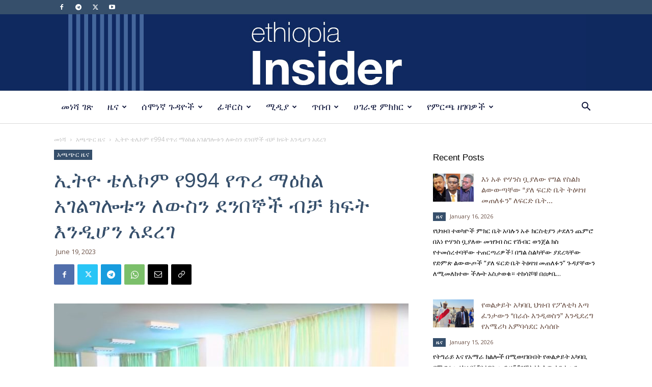

--- FILE ---
content_type: text/html; charset=UTF-8
request_url: https://ethiopiainsider.com/2023/11224/
body_size: 35790
content:
<!doctype html >
<!--[if IE 8]>    <html class="ie8" lang="en"> <![endif]-->
<!--[if IE 9]>    <html class="ie9" lang="en"> <![endif]-->
<!--[if gt IE 8]><!--> <html lang="en-US"> <!--<![endif]-->
<head>
    <title>ኢትዮ ቴሌኮም የ994 የጥሪ ማዕከል አገልግሎቱን ለውስን ደንበኞች ብቻ ክፍት እንዲሆን አደረገ  | Ethiopia Insider</title>
    <meta charset="UTF-8" />
    <meta name="viewport" content="width=device-width, initial-scale=1.0">
    <link rel="pingback" href="https://ethiopiainsider.com/xmlrpc.php" />
    <meta name='robots' content='max-image-preview:large' />
<link rel="icon" type="image/png" href="https://ethiopiainsider.com/wp-content/uploads/2020/03/ethiopian-insider-1.png"><link rel='dns-prefetch' href='//stats.wp.com' />
<link rel='dns-prefetch' href='//fonts.googleapis.com' />
<link rel="alternate" type="application/rss+xml" title="Ethiopia Insider &raquo; Feed" href="https://ethiopiainsider.com/feed/" />
<link rel="alternate" type="application/rss+xml" title="Ethiopia Insider &raquo; Comments Feed" href="https://ethiopiainsider.com/comments/feed/" />
<link rel="alternate" type="application/rss+xml" title="Ethiopia Insider &raquo; ኢትዮ ቴሌኮም የ994 የጥሪ ማዕከል አገልግሎቱን ለውስን ደንበኞች ብቻ ክፍት እንዲሆን አደረገ  Comments Feed" href="https://ethiopiainsider.com/2023/11224/feed/" />
<link rel="alternate" title="oEmbed (JSON)" type="application/json+oembed" href="https://ethiopiainsider.com/wp-json/oembed/1.0/embed?url=https%3A%2F%2Fethiopiainsider.com%2F2023%2F11224%2F" />
<link rel="alternate" title="oEmbed (XML)" type="text/xml+oembed" href="https://ethiopiainsider.com/wp-json/oembed/1.0/embed?url=https%3A%2F%2Fethiopiainsider.com%2F2023%2F11224%2F&#038;format=xml" />
<style id='wp-img-auto-sizes-contain-inline-css' type='text/css'>
img:is([sizes=auto i],[sizes^="auto," i]){contain-intrinsic-size:3000px 1500px}
/*# sourceURL=wp-img-auto-sizes-contain-inline-css */
</style>
<style id='wp-emoji-styles-inline-css' type='text/css'>

	img.wp-smiley, img.emoji {
		display: inline !important;
		border: none !important;
		box-shadow: none !important;
		height: 1em !important;
		width: 1em !important;
		margin: 0 0.07em !important;
		vertical-align: -0.1em !important;
		background: none !important;
		padding: 0 !important;
	}
/*# sourceURL=wp-emoji-styles-inline-css */
</style>
<style id='wp-block-library-inline-css' type='text/css'>
:root{--wp-block-synced-color:#7a00df;--wp-block-synced-color--rgb:122,0,223;--wp-bound-block-color:var(--wp-block-synced-color);--wp-editor-canvas-background:#ddd;--wp-admin-theme-color:#007cba;--wp-admin-theme-color--rgb:0,124,186;--wp-admin-theme-color-darker-10:#006ba1;--wp-admin-theme-color-darker-10--rgb:0,107,160.5;--wp-admin-theme-color-darker-20:#005a87;--wp-admin-theme-color-darker-20--rgb:0,90,135;--wp-admin-border-width-focus:2px}@media (min-resolution:192dpi){:root{--wp-admin-border-width-focus:1.5px}}.wp-element-button{cursor:pointer}:root .has-very-light-gray-background-color{background-color:#eee}:root .has-very-dark-gray-background-color{background-color:#313131}:root .has-very-light-gray-color{color:#eee}:root .has-very-dark-gray-color{color:#313131}:root .has-vivid-green-cyan-to-vivid-cyan-blue-gradient-background{background:linear-gradient(135deg,#00d084,#0693e3)}:root .has-purple-crush-gradient-background{background:linear-gradient(135deg,#34e2e4,#4721fb 50%,#ab1dfe)}:root .has-hazy-dawn-gradient-background{background:linear-gradient(135deg,#faaca8,#dad0ec)}:root .has-subdued-olive-gradient-background{background:linear-gradient(135deg,#fafae1,#67a671)}:root .has-atomic-cream-gradient-background{background:linear-gradient(135deg,#fdd79a,#004a59)}:root .has-nightshade-gradient-background{background:linear-gradient(135deg,#330968,#31cdcf)}:root .has-midnight-gradient-background{background:linear-gradient(135deg,#020381,#2874fc)}:root{--wp--preset--font-size--normal:16px;--wp--preset--font-size--huge:42px}.has-regular-font-size{font-size:1em}.has-larger-font-size{font-size:2.625em}.has-normal-font-size{font-size:var(--wp--preset--font-size--normal)}.has-huge-font-size{font-size:var(--wp--preset--font-size--huge)}.has-text-align-center{text-align:center}.has-text-align-left{text-align:left}.has-text-align-right{text-align:right}.has-fit-text{white-space:nowrap!important}#end-resizable-editor-section{display:none}.aligncenter{clear:both}.items-justified-left{justify-content:flex-start}.items-justified-center{justify-content:center}.items-justified-right{justify-content:flex-end}.items-justified-space-between{justify-content:space-between}.screen-reader-text{border:0;clip-path:inset(50%);height:1px;margin:-1px;overflow:hidden;padding:0;position:absolute;width:1px;word-wrap:normal!important}.screen-reader-text:focus{background-color:#ddd;clip-path:none;color:#444;display:block;font-size:1em;height:auto;left:5px;line-height:normal;padding:15px 23px 14px;text-decoration:none;top:5px;width:auto;z-index:100000}html :where(.has-border-color){border-style:solid}html :where([style*=border-top-color]){border-top-style:solid}html :where([style*=border-right-color]){border-right-style:solid}html :where([style*=border-bottom-color]){border-bottom-style:solid}html :where([style*=border-left-color]){border-left-style:solid}html :where([style*=border-width]){border-style:solid}html :where([style*=border-top-width]){border-top-style:solid}html :where([style*=border-right-width]){border-right-style:solid}html :where([style*=border-bottom-width]){border-bottom-style:solid}html :where([style*=border-left-width]){border-left-style:solid}html :where(img[class*=wp-image-]){height:auto;max-width:100%}:where(figure){margin:0 0 1em}html :where(.is-position-sticky){--wp-admin--admin-bar--position-offset:var(--wp-admin--admin-bar--height,0px)}@media screen and (max-width:600px){html :where(.is-position-sticky){--wp-admin--admin-bar--position-offset:0px}}
.has-text-align-justify{text-align:justify;}

/*# sourceURL=wp-block-library-inline-css */
</style><style id='wp-block-image-inline-css' type='text/css'>
.wp-block-image>a,.wp-block-image>figure>a{display:inline-block}.wp-block-image img{box-sizing:border-box;height:auto;max-width:100%;vertical-align:bottom}@media not (prefers-reduced-motion){.wp-block-image img.hide{visibility:hidden}.wp-block-image img.show{animation:show-content-image .4s}}.wp-block-image[style*=border-radius] img,.wp-block-image[style*=border-radius]>a{border-radius:inherit}.wp-block-image.has-custom-border img{box-sizing:border-box}.wp-block-image.aligncenter{text-align:center}.wp-block-image.alignfull>a,.wp-block-image.alignwide>a{width:100%}.wp-block-image.alignfull img,.wp-block-image.alignwide img{height:auto;width:100%}.wp-block-image .aligncenter,.wp-block-image .alignleft,.wp-block-image .alignright,.wp-block-image.aligncenter,.wp-block-image.alignleft,.wp-block-image.alignright{display:table}.wp-block-image .aligncenter>figcaption,.wp-block-image .alignleft>figcaption,.wp-block-image .alignright>figcaption,.wp-block-image.aligncenter>figcaption,.wp-block-image.alignleft>figcaption,.wp-block-image.alignright>figcaption{caption-side:bottom;display:table-caption}.wp-block-image .alignleft{float:left;margin:.5em 1em .5em 0}.wp-block-image .alignright{float:right;margin:.5em 0 .5em 1em}.wp-block-image .aligncenter{margin-left:auto;margin-right:auto}.wp-block-image :where(figcaption){margin-bottom:1em;margin-top:.5em}.wp-block-image.is-style-circle-mask img{border-radius:9999px}@supports ((-webkit-mask-image:none) or (mask-image:none)) or (-webkit-mask-image:none){.wp-block-image.is-style-circle-mask img{border-radius:0;-webkit-mask-image:url('data:image/svg+xml;utf8,<svg viewBox="0 0 100 100" xmlns="http://www.w3.org/2000/svg"><circle cx="50" cy="50" r="50"/></svg>');mask-image:url('data:image/svg+xml;utf8,<svg viewBox="0 0 100 100" xmlns="http://www.w3.org/2000/svg"><circle cx="50" cy="50" r="50"/></svg>');mask-mode:alpha;-webkit-mask-position:center;mask-position:center;-webkit-mask-repeat:no-repeat;mask-repeat:no-repeat;-webkit-mask-size:contain;mask-size:contain}}:root :where(.wp-block-image.is-style-rounded img,.wp-block-image .is-style-rounded img){border-radius:9999px}.wp-block-image figure{margin:0}.wp-lightbox-container{display:flex;flex-direction:column;position:relative}.wp-lightbox-container img{cursor:zoom-in}.wp-lightbox-container img:hover+button{opacity:1}.wp-lightbox-container button{align-items:center;backdrop-filter:blur(16px) saturate(180%);background-color:#5a5a5a40;border:none;border-radius:4px;cursor:zoom-in;display:flex;height:20px;justify-content:center;opacity:0;padding:0;position:absolute;right:16px;text-align:center;top:16px;width:20px;z-index:100}@media not (prefers-reduced-motion){.wp-lightbox-container button{transition:opacity .2s ease}}.wp-lightbox-container button:focus-visible{outline:3px auto #5a5a5a40;outline:3px auto -webkit-focus-ring-color;outline-offset:3px}.wp-lightbox-container button:hover{cursor:pointer;opacity:1}.wp-lightbox-container button:focus{opacity:1}.wp-lightbox-container button:focus,.wp-lightbox-container button:hover,.wp-lightbox-container button:not(:hover):not(:active):not(.has-background){background-color:#5a5a5a40;border:none}.wp-lightbox-overlay{box-sizing:border-box;cursor:zoom-out;height:100vh;left:0;overflow:hidden;position:fixed;top:0;visibility:hidden;width:100%;z-index:100000}.wp-lightbox-overlay .close-button{align-items:center;cursor:pointer;display:flex;justify-content:center;min-height:40px;min-width:40px;padding:0;position:absolute;right:calc(env(safe-area-inset-right) + 16px);top:calc(env(safe-area-inset-top) + 16px);z-index:5000000}.wp-lightbox-overlay .close-button:focus,.wp-lightbox-overlay .close-button:hover,.wp-lightbox-overlay .close-button:not(:hover):not(:active):not(.has-background){background:none;border:none}.wp-lightbox-overlay .lightbox-image-container{height:var(--wp--lightbox-container-height);left:50%;overflow:hidden;position:absolute;top:50%;transform:translate(-50%,-50%);transform-origin:top left;width:var(--wp--lightbox-container-width);z-index:9999999999}.wp-lightbox-overlay .wp-block-image{align-items:center;box-sizing:border-box;display:flex;height:100%;justify-content:center;margin:0;position:relative;transform-origin:0 0;width:100%;z-index:3000000}.wp-lightbox-overlay .wp-block-image img{height:var(--wp--lightbox-image-height);min-height:var(--wp--lightbox-image-height);min-width:var(--wp--lightbox-image-width);width:var(--wp--lightbox-image-width)}.wp-lightbox-overlay .wp-block-image figcaption{display:none}.wp-lightbox-overlay button{background:none;border:none}.wp-lightbox-overlay .scrim{background-color:#fff;height:100%;opacity:.9;position:absolute;width:100%;z-index:2000000}.wp-lightbox-overlay.active{visibility:visible}@media not (prefers-reduced-motion){.wp-lightbox-overlay.active{animation:turn-on-visibility .25s both}.wp-lightbox-overlay.active img{animation:turn-on-visibility .35s both}.wp-lightbox-overlay.show-closing-animation:not(.active){animation:turn-off-visibility .35s both}.wp-lightbox-overlay.show-closing-animation:not(.active) img{animation:turn-off-visibility .25s both}.wp-lightbox-overlay.zoom.active{animation:none;opacity:1;visibility:visible}.wp-lightbox-overlay.zoom.active .lightbox-image-container{animation:lightbox-zoom-in .4s}.wp-lightbox-overlay.zoom.active .lightbox-image-container img{animation:none}.wp-lightbox-overlay.zoom.active .scrim{animation:turn-on-visibility .4s forwards}.wp-lightbox-overlay.zoom.show-closing-animation:not(.active){animation:none}.wp-lightbox-overlay.zoom.show-closing-animation:not(.active) .lightbox-image-container{animation:lightbox-zoom-out .4s}.wp-lightbox-overlay.zoom.show-closing-animation:not(.active) .lightbox-image-container img{animation:none}.wp-lightbox-overlay.zoom.show-closing-animation:not(.active) .scrim{animation:turn-off-visibility .4s forwards}}@keyframes show-content-image{0%{visibility:hidden}99%{visibility:hidden}to{visibility:visible}}@keyframes turn-on-visibility{0%{opacity:0}to{opacity:1}}@keyframes turn-off-visibility{0%{opacity:1;visibility:visible}99%{opacity:0;visibility:visible}to{opacity:0;visibility:hidden}}@keyframes lightbox-zoom-in{0%{transform:translate(calc((-100vw + var(--wp--lightbox-scrollbar-width))/2 + var(--wp--lightbox-initial-left-position)),calc(-50vh + var(--wp--lightbox-initial-top-position))) scale(var(--wp--lightbox-scale))}to{transform:translate(-50%,-50%) scale(1)}}@keyframes lightbox-zoom-out{0%{transform:translate(-50%,-50%) scale(1);visibility:visible}99%{visibility:visible}to{transform:translate(calc((-100vw + var(--wp--lightbox-scrollbar-width))/2 + var(--wp--lightbox-initial-left-position)),calc(-50vh + var(--wp--lightbox-initial-top-position))) scale(var(--wp--lightbox-scale));visibility:hidden}}
/*# sourceURL=https://ethiopiainsider.com/wp-includes/blocks/image/style.min.css */
</style>
<style id='wp-block-paragraph-inline-css' type='text/css'>
.is-small-text{font-size:.875em}.is-regular-text{font-size:1em}.is-large-text{font-size:2.25em}.is-larger-text{font-size:3em}.has-drop-cap:not(:focus):first-letter{float:left;font-size:8.4em;font-style:normal;font-weight:100;line-height:.68;margin:.05em .1em 0 0;text-transform:uppercase}body.rtl .has-drop-cap:not(:focus):first-letter{float:none;margin-left:.1em}p.has-drop-cap.has-background{overflow:hidden}:root :where(p.has-background){padding:1.25em 2.375em}:where(p.has-text-color:not(.has-link-color)) a{color:inherit}p.has-text-align-left[style*="writing-mode:vertical-lr"],p.has-text-align-right[style*="writing-mode:vertical-rl"]{rotate:180deg}
/*# sourceURL=https://ethiopiainsider.com/wp-includes/blocks/paragraph/style.min.css */
</style>
<style id='global-styles-inline-css' type='text/css'>
:root{--wp--preset--aspect-ratio--square: 1;--wp--preset--aspect-ratio--4-3: 4/3;--wp--preset--aspect-ratio--3-4: 3/4;--wp--preset--aspect-ratio--3-2: 3/2;--wp--preset--aspect-ratio--2-3: 2/3;--wp--preset--aspect-ratio--16-9: 16/9;--wp--preset--aspect-ratio--9-16: 9/16;--wp--preset--color--black: #000000;--wp--preset--color--cyan-bluish-gray: #abb8c3;--wp--preset--color--white: #ffffff;--wp--preset--color--pale-pink: #f78da7;--wp--preset--color--vivid-red: #cf2e2e;--wp--preset--color--luminous-vivid-orange: #ff6900;--wp--preset--color--luminous-vivid-amber: #fcb900;--wp--preset--color--light-green-cyan: #7bdcb5;--wp--preset--color--vivid-green-cyan: #00d084;--wp--preset--color--pale-cyan-blue: #8ed1fc;--wp--preset--color--vivid-cyan-blue: #0693e3;--wp--preset--color--vivid-purple: #9b51e0;--wp--preset--gradient--vivid-cyan-blue-to-vivid-purple: linear-gradient(135deg,rgb(6,147,227) 0%,rgb(155,81,224) 100%);--wp--preset--gradient--light-green-cyan-to-vivid-green-cyan: linear-gradient(135deg,rgb(122,220,180) 0%,rgb(0,208,130) 100%);--wp--preset--gradient--luminous-vivid-amber-to-luminous-vivid-orange: linear-gradient(135deg,rgb(252,185,0) 0%,rgb(255,105,0) 100%);--wp--preset--gradient--luminous-vivid-orange-to-vivid-red: linear-gradient(135deg,rgb(255,105,0) 0%,rgb(207,46,46) 100%);--wp--preset--gradient--very-light-gray-to-cyan-bluish-gray: linear-gradient(135deg,rgb(238,238,238) 0%,rgb(169,184,195) 100%);--wp--preset--gradient--cool-to-warm-spectrum: linear-gradient(135deg,rgb(74,234,220) 0%,rgb(151,120,209) 20%,rgb(207,42,186) 40%,rgb(238,44,130) 60%,rgb(251,105,98) 80%,rgb(254,248,76) 100%);--wp--preset--gradient--blush-light-purple: linear-gradient(135deg,rgb(255,206,236) 0%,rgb(152,150,240) 100%);--wp--preset--gradient--blush-bordeaux: linear-gradient(135deg,rgb(254,205,165) 0%,rgb(254,45,45) 50%,rgb(107,0,62) 100%);--wp--preset--gradient--luminous-dusk: linear-gradient(135deg,rgb(255,203,112) 0%,rgb(199,81,192) 50%,rgb(65,88,208) 100%);--wp--preset--gradient--pale-ocean: linear-gradient(135deg,rgb(255,245,203) 0%,rgb(182,227,212) 50%,rgb(51,167,181) 100%);--wp--preset--gradient--electric-grass: linear-gradient(135deg,rgb(202,248,128) 0%,rgb(113,206,126) 100%);--wp--preset--gradient--midnight: linear-gradient(135deg,rgb(2,3,129) 0%,rgb(40,116,252) 100%);--wp--preset--font-size--small: 11px;--wp--preset--font-size--medium: 20px;--wp--preset--font-size--large: 32px;--wp--preset--font-size--x-large: 42px;--wp--preset--font-size--regular: 15px;--wp--preset--font-size--larger: 50px;--wp--preset--spacing--20: 0.44rem;--wp--preset--spacing--30: 0.67rem;--wp--preset--spacing--40: 1rem;--wp--preset--spacing--50: 1.5rem;--wp--preset--spacing--60: 2.25rem;--wp--preset--spacing--70: 3.38rem;--wp--preset--spacing--80: 5.06rem;--wp--preset--shadow--natural: 6px 6px 9px rgba(0, 0, 0, 0.2);--wp--preset--shadow--deep: 12px 12px 50px rgba(0, 0, 0, 0.4);--wp--preset--shadow--sharp: 6px 6px 0px rgba(0, 0, 0, 0.2);--wp--preset--shadow--outlined: 6px 6px 0px -3px rgb(255, 255, 255), 6px 6px rgb(0, 0, 0);--wp--preset--shadow--crisp: 6px 6px 0px rgb(0, 0, 0);}:where(.is-layout-flex){gap: 0.5em;}:where(.is-layout-grid){gap: 0.5em;}body .is-layout-flex{display: flex;}.is-layout-flex{flex-wrap: wrap;align-items: center;}.is-layout-flex > :is(*, div){margin: 0;}body .is-layout-grid{display: grid;}.is-layout-grid > :is(*, div){margin: 0;}:where(.wp-block-columns.is-layout-flex){gap: 2em;}:where(.wp-block-columns.is-layout-grid){gap: 2em;}:where(.wp-block-post-template.is-layout-flex){gap: 1.25em;}:where(.wp-block-post-template.is-layout-grid){gap: 1.25em;}.has-black-color{color: var(--wp--preset--color--black) !important;}.has-cyan-bluish-gray-color{color: var(--wp--preset--color--cyan-bluish-gray) !important;}.has-white-color{color: var(--wp--preset--color--white) !important;}.has-pale-pink-color{color: var(--wp--preset--color--pale-pink) !important;}.has-vivid-red-color{color: var(--wp--preset--color--vivid-red) !important;}.has-luminous-vivid-orange-color{color: var(--wp--preset--color--luminous-vivid-orange) !important;}.has-luminous-vivid-amber-color{color: var(--wp--preset--color--luminous-vivid-amber) !important;}.has-light-green-cyan-color{color: var(--wp--preset--color--light-green-cyan) !important;}.has-vivid-green-cyan-color{color: var(--wp--preset--color--vivid-green-cyan) !important;}.has-pale-cyan-blue-color{color: var(--wp--preset--color--pale-cyan-blue) !important;}.has-vivid-cyan-blue-color{color: var(--wp--preset--color--vivid-cyan-blue) !important;}.has-vivid-purple-color{color: var(--wp--preset--color--vivid-purple) !important;}.has-black-background-color{background-color: var(--wp--preset--color--black) !important;}.has-cyan-bluish-gray-background-color{background-color: var(--wp--preset--color--cyan-bluish-gray) !important;}.has-white-background-color{background-color: var(--wp--preset--color--white) !important;}.has-pale-pink-background-color{background-color: var(--wp--preset--color--pale-pink) !important;}.has-vivid-red-background-color{background-color: var(--wp--preset--color--vivid-red) !important;}.has-luminous-vivid-orange-background-color{background-color: var(--wp--preset--color--luminous-vivid-orange) !important;}.has-luminous-vivid-amber-background-color{background-color: var(--wp--preset--color--luminous-vivid-amber) !important;}.has-light-green-cyan-background-color{background-color: var(--wp--preset--color--light-green-cyan) !important;}.has-vivid-green-cyan-background-color{background-color: var(--wp--preset--color--vivid-green-cyan) !important;}.has-pale-cyan-blue-background-color{background-color: var(--wp--preset--color--pale-cyan-blue) !important;}.has-vivid-cyan-blue-background-color{background-color: var(--wp--preset--color--vivid-cyan-blue) !important;}.has-vivid-purple-background-color{background-color: var(--wp--preset--color--vivid-purple) !important;}.has-black-border-color{border-color: var(--wp--preset--color--black) !important;}.has-cyan-bluish-gray-border-color{border-color: var(--wp--preset--color--cyan-bluish-gray) !important;}.has-white-border-color{border-color: var(--wp--preset--color--white) !important;}.has-pale-pink-border-color{border-color: var(--wp--preset--color--pale-pink) !important;}.has-vivid-red-border-color{border-color: var(--wp--preset--color--vivid-red) !important;}.has-luminous-vivid-orange-border-color{border-color: var(--wp--preset--color--luminous-vivid-orange) !important;}.has-luminous-vivid-amber-border-color{border-color: var(--wp--preset--color--luminous-vivid-amber) !important;}.has-light-green-cyan-border-color{border-color: var(--wp--preset--color--light-green-cyan) !important;}.has-vivid-green-cyan-border-color{border-color: var(--wp--preset--color--vivid-green-cyan) !important;}.has-pale-cyan-blue-border-color{border-color: var(--wp--preset--color--pale-cyan-blue) !important;}.has-vivid-cyan-blue-border-color{border-color: var(--wp--preset--color--vivid-cyan-blue) !important;}.has-vivid-purple-border-color{border-color: var(--wp--preset--color--vivid-purple) !important;}.has-vivid-cyan-blue-to-vivid-purple-gradient-background{background: var(--wp--preset--gradient--vivid-cyan-blue-to-vivid-purple) !important;}.has-light-green-cyan-to-vivid-green-cyan-gradient-background{background: var(--wp--preset--gradient--light-green-cyan-to-vivid-green-cyan) !important;}.has-luminous-vivid-amber-to-luminous-vivid-orange-gradient-background{background: var(--wp--preset--gradient--luminous-vivid-amber-to-luminous-vivid-orange) !important;}.has-luminous-vivid-orange-to-vivid-red-gradient-background{background: var(--wp--preset--gradient--luminous-vivid-orange-to-vivid-red) !important;}.has-very-light-gray-to-cyan-bluish-gray-gradient-background{background: var(--wp--preset--gradient--very-light-gray-to-cyan-bluish-gray) !important;}.has-cool-to-warm-spectrum-gradient-background{background: var(--wp--preset--gradient--cool-to-warm-spectrum) !important;}.has-blush-light-purple-gradient-background{background: var(--wp--preset--gradient--blush-light-purple) !important;}.has-blush-bordeaux-gradient-background{background: var(--wp--preset--gradient--blush-bordeaux) !important;}.has-luminous-dusk-gradient-background{background: var(--wp--preset--gradient--luminous-dusk) !important;}.has-pale-ocean-gradient-background{background: var(--wp--preset--gradient--pale-ocean) !important;}.has-electric-grass-gradient-background{background: var(--wp--preset--gradient--electric-grass) !important;}.has-midnight-gradient-background{background: var(--wp--preset--gradient--midnight) !important;}.has-small-font-size{font-size: var(--wp--preset--font-size--small) !important;}.has-medium-font-size{font-size: var(--wp--preset--font-size--medium) !important;}.has-large-font-size{font-size: var(--wp--preset--font-size--large) !important;}.has-x-large-font-size{font-size: var(--wp--preset--font-size--x-large) !important;}
/*# sourceURL=global-styles-inline-css */
</style>

<style id='classic-theme-styles-inline-css' type='text/css'>
/*! This file is auto-generated */
.wp-block-button__link{color:#fff;background-color:#32373c;border-radius:9999px;box-shadow:none;text-decoration:none;padding:calc(.667em + 2px) calc(1.333em + 2px);font-size:1.125em}.wp-block-file__button{background:#32373c;color:#fff;text-decoration:none}
/*# sourceURL=/wp-includes/css/classic-themes.min.css */
</style>
<link rel='stylesheet' id='awsm-jobs-general-css' href='https://ethiopiainsider.com/wp-content/plugins/wp-job-openings/assets/css/general.min.css?ver=3.4.3' type='text/css' media='all' />
<link rel='stylesheet' id='awsm-jobs-style-css' href='https://ethiopiainsider.com/wp-content/plugins/wp-job-openings/assets/css/style.min.css?ver=3.4.3' type='text/css' media='all' />
<link rel='stylesheet' id='wpos-slick-style-css' href='https://ethiopiainsider.com/wp-content/plugins/wp-responsive-recent-post-slider/assets/css/slick.css?ver=3.5.1' type='text/css' media='all' />
<link rel='stylesheet' id='wppsac-public-style-css' href='https://ethiopiainsider.com/wp-content/plugins/wp-responsive-recent-post-slider/assets/css/recent-post-style.css?ver=3.5.1' type='text/css' media='all' />
<link rel='stylesheet' id='td-plugin-multi-purpose-css' href='https://ethiopiainsider.com/wp-content/plugins/td-composer/td-multi-purpose/style.css?ver=6e115e4f3fd55dfd38f44cc142869bd1' type='text/css' media='all' />
<link rel='stylesheet' id='google-fonts-style-css' href='https://fonts.googleapis.com/css?family=Raleway%3A400%7CLato%3A400%7CLora%3A400%7CRoboto+Slab%3A400%7COpen+Sans%3A400%2C600%2C700%7CRoboto%3A400%2C500%2C700&#038;display=swap&#038;ver=12.6.3' type='text/css' media='all' />
<link rel='stylesheet' id='td-theme-css' href='https://ethiopiainsider.com/wp-content/themes/Newspaper/style.css?ver=12.6.3' type='text/css' media='all' />
<style id='td-theme-inline-css' type='text/css'>@media (max-width:767px){.td-header-desktop-wrap{display:none}}@media (min-width:767px){.td-header-mobile-wrap{display:none}}</style>
<link rel='stylesheet' id='td-legacy-framework-front-style-css' href='https://ethiopiainsider.com/wp-content/plugins/td-composer/legacy/Newspaper/assets/css/td_legacy_main.css?ver=6e115e4f3fd55dfd38f44cc142869bd1' type='text/css' media='all' />
<link rel='stylesheet' id='td-standard-pack-framework-front-style-css' href='https://ethiopiainsider.com/wp-content/plugins/td-standard-pack/Newspaper/assets/css/td_standard_pack_main.css?ver=ced655a2648d3677707c9e7999346fb6' type='text/css' media='all' />
<link rel='stylesheet' id='td-theme-demo-style-css' href='https://ethiopiainsider.com/wp-content/plugins/td-composer/legacy/Newspaper/includes/demos/cafe/demo_style.css?ver=12.6.3' type='text/css' media='all' />
<link rel='stylesheet' id='tdb_style_cloud_templates_front-css' href='https://ethiopiainsider.com/wp-content/plugins/td-cloud-library/assets/css/tdb_main.css?ver=6cc04771d778c6f460cf525df52258a3' type='text/css' media='all' />
<script type="text/javascript" src="https://ethiopiainsider.com/wp-includes/js/jquery/jquery.min.js?ver=3.7.1" id="jquery-core-js"></script>
<script type="text/javascript" src="https://ethiopiainsider.com/wp-includes/js/jquery/jquery-migrate.min.js?ver=3.4.1" id="jquery-migrate-js"></script>
<link rel="https://api.w.org/" href="https://ethiopiainsider.com/wp-json/" /><link rel="alternate" title="JSON" type="application/json" href="https://ethiopiainsider.com/wp-json/wp/v2/posts/11224" /><link rel="EditURI" type="application/rsd+xml" title="RSD" href="https://ethiopiainsider.com/xmlrpc.php?rsd" />
<meta name="generator" content="WordPress 6.9" />
<link rel="canonical" href="https://ethiopiainsider.com/2023/11224/" />
<link rel='shortlink' href='https://ethiopiainsider.com/?p=11224' />
	<style>img#wpstats{display:none}</style>
		    <script>
        window.tdb_global_vars = {"wpRestUrl":"https:\/\/ethiopiainsider.com\/wp-json\/","permalinkStructure":"\/%year%\/%post_id%\/"};
        window.tdb_p_autoload_vars = {"isAjax":false,"isAdminBarShowing":false,"autoloadScrollPercent":50,"postAutoloadStatus":"off","origPostEditUrl":null};
    </script>
    
    <style id="tdb-global-colors">:root{--accent-color:#fff}</style>
	

<!-- JS generated by theme -->

<script>
    
    

	    var tdBlocksArray = []; //here we store all the items for the current page

	    // td_block class - each ajax block uses a object of this class for requests
	    function tdBlock() {
		    this.id = '';
		    this.block_type = 1; //block type id (1-234 etc)
		    this.atts = '';
		    this.td_column_number = '';
		    this.td_current_page = 1; //
		    this.post_count = 0; //from wp
		    this.found_posts = 0; //from wp
		    this.max_num_pages = 0; //from wp
		    this.td_filter_value = ''; //current live filter value
		    this.is_ajax_running = false;
		    this.td_user_action = ''; // load more or infinite loader (used by the animation)
		    this.header_color = '';
		    this.ajax_pagination_infinite_stop = ''; //show load more at page x
	    }

        // td_js_generator - mini detector
        ( function () {
            var htmlTag = document.getElementsByTagName("html")[0];

	        if ( navigator.userAgent.indexOf("MSIE 10.0") > -1 ) {
                htmlTag.className += ' ie10';
            }

            if ( !!navigator.userAgent.match(/Trident.*rv\:11\./) ) {
                htmlTag.className += ' ie11';
            }

	        if ( navigator.userAgent.indexOf("Edge") > -1 ) {
                htmlTag.className += ' ieEdge';
            }

            if ( /(iPad|iPhone|iPod)/g.test(navigator.userAgent) ) {
                htmlTag.className += ' td-md-is-ios';
            }

            var user_agent = navigator.userAgent.toLowerCase();
            if ( user_agent.indexOf("android") > -1 ) {
                htmlTag.className += ' td-md-is-android';
            }

            if ( -1 !== navigator.userAgent.indexOf('Mac OS X')  ) {
                htmlTag.className += ' td-md-is-os-x';
            }

            if ( /chrom(e|ium)/.test(navigator.userAgent.toLowerCase()) ) {
               htmlTag.className += ' td-md-is-chrome';
            }

            if ( -1 !== navigator.userAgent.indexOf('Firefox') ) {
                htmlTag.className += ' td-md-is-firefox';
            }

            if ( -1 !== navigator.userAgent.indexOf('Safari') && -1 === navigator.userAgent.indexOf('Chrome') ) {
                htmlTag.className += ' td-md-is-safari';
            }

            if( -1 !== navigator.userAgent.indexOf('IEMobile') ){
                htmlTag.className += ' td-md-is-iemobile';
            }

        })();

        var tdLocalCache = {};

        ( function () {
            "use strict";

            tdLocalCache = {
                data: {},
                remove: function (resource_id) {
                    delete tdLocalCache.data[resource_id];
                },
                exist: function (resource_id) {
                    return tdLocalCache.data.hasOwnProperty(resource_id) && tdLocalCache.data[resource_id] !== null;
                },
                get: function (resource_id) {
                    return tdLocalCache.data[resource_id];
                },
                set: function (resource_id, cachedData) {
                    tdLocalCache.remove(resource_id);
                    tdLocalCache.data[resource_id] = cachedData;
                }
            };
        })();

    
    
var td_viewport_interval_list=[{"limitBottom":767,"sidebarWidth":228},{"limitBottom":1018,"sidebarWidth":300},{"limitBottom":1140,"sidebarWidth":324}];
var td_animation_stack_effect="type0";
var tds_animation_stack=true;
var td_animation_stack_specific_selectors=".entry-thumb, img, .td-lazy-img";
var td_animation_stack_general_selectors=".td-animation-stack img, .td-animation-stack .entry-thumb, .post img, .td-animation-stack .td-lazy-img";
var tdc_is_installed="yes";
var td_ajax_url="https:\/\/ethiopiainsider.com\/wp-admin\/admin-ajax.php?td_theme_name=Newspaper&v=12.6.3";
var td_get_template_directory_uri="https:\/\/ethiopiainsider.com\/wp-content\/plugins\/td-composer\/legacy\/common";
var tds_snap_menu="";
var tds_logo_on_sticky="";
var tds_header_style="9";
var td_please_wait="Please wait...";
var td_email_user_pass_incorrect="User or password incorrect!";
var td_email_user_incorrect="Email or username incorrect!";
var td_email_incorrect="Email incorrect!";
var td_user_incorrect="Username incorrect!";
var td_email_user_empty="Email or username empty!";
var td_pass_empty="Pass empty!";
var td_pass_pattern_incorrect="Invalid Pass Pattern!";
var td_retype_pass_incorrect="Retyped Pass incorrect!";
var tds_more_articles_on_post_enable="";
var tds_more_articles_on_post_time_to_wait="";
var tds_more_articles_on_post_pages_distance_from_top=0;
var tds_captcha="";
var tds_theme_color_site_wide="#364f6b";
var tds_smart_sidebar="enabled";
var tdThemeName="Newspaper";
var tdThemeNameWl="Newspaper";
var td_magnific_popup_translation_tPrev="\u1240\u12f3\u121a (\u12e8\u130d\u122b \u1240\u1235\u1275 \u1241\u120d\u134d)";
var td_magnific_popup_translation_tNext="\u1240\u1323\u12ed (\u1240\u129d \u1240\u1235\u1275 \u1241\u120d\u134d)";
var td_magnific_popup_translation_tCounter="%curr%  \u12a8  %total%";
var td_magnific_popup_translation_ajax_tError="\u12a8% url% \u12eb\u1208\u12cd \u12ed\u12d8\u1275 \u120a\u132b\u1295 \u12a0\u120d\u127b\u1208\u121d\u1362";
var td_magnific_popup_translation_image_tError="\u121d\u1235\u120d #%curr% \u120a\u132b\u1295 \u12a0\u120d\u127b\u1208\u121d\u1362";
var tdBlockNonce="78ba800dd7";
var tdMobileMenu="enabled";
var tdMobileSearch="enabled";
var tdDateNamesI18n={"month_names":["January","February","March","April","May","June","July","August","September","October","November","December"],"month_names_short":["Jan","Feb","Mar","Apr","May","Jun","Jul","Aug","Sep","Oct","Nov","Dec"],"day_names":["Sunday","Monday","Tuesday","Wednesday","Thursday","Friday","Saturday"],"day_names_short":["Sun","Mon","Tue","Wed","Thu","Fri","Sat"]};
var tdb_modal_confirm="Save";
var tdb_modal_cancel="Cancel";
var tdb_modal_confirm_alt="Yes";
var tdb_modal_cancel_alt="No";
var td_ad_background_click_link="";
var td_ad_background_click_target="";
</script>


<!-- Header style compiled by theme -->

<style>.td-page-content .widgettitle{color:#fff}ul.sf-menu>.menu-item>a{font-family:"Helvetica Neue",Helvetica,Arial,sans-serif;font-size:18px;font-weight:normal;text-transform:none}.sf-menu ul .menu-item a{font-family:"Helvetica Neue",Helvetica,Arial,sans-serif;font-size:18px}.td-mobile-content .td-mobile-main-menu>li>a{font-family:"Helvetica Neue",Helvetica,Arial,sans-serif}.td-mobile-content .sub-menu a{font-family:"Helvetica Neue",Helvetica,Arial,sans-serif;font-size:14px}.td-page-title,.td-category-title-holder .td-page-title{font-family:"Roboto Slab"}body,p{font-family:"Helvetica Neue",Helvetica,Arial,sans-serif;font-weight:normal}:root{--td_theme_color:#364f6b;--td_slider_text:rgba(54,79,107,0.7);--td_mobile_gradient_one_mob:#0f295f;--td_mobile_gradient_two_mob:#0f295f;--td_mobile_text_active_color:#dd9933;--td_page_title_color:#364f6b;--td_page_content_color:#000000;--td_page_h_color:#364f6b;--td_login_hover_background:#1e73be;--td_login_gradient_one:#0f295f;--td_login_gradient_two:#0f295f}.td-header-style-12 .td-header-menu-wrap-full,.td-header-style-12 .td-affix,.td-grid-style-1.td-hover-1 .td-big-grid-post:hover .td-post-category,.td-grid-style-5.td-hover-1 .td-big-grid-post:hover .td-post-category,.td_category_template_3 .td-current-sub-category,.td_category_template_8 .td-category-header .td-category a.td-current-sub-category,.td_category_template_4 .td-category-siblings .td-category a:hover,.td_block_big_grid_9.td-grid-style-1 .td-post-category,.td_block_big_grid_9.td-grid-style-5 .td-post-category,.td-grid-style-6.td-hover-1 .td-module-thumb:after,.tdm-menu-active-style5 .td-header-menu-wrap .sf-menu>.current-menu-item>a,.tdm-menu-active-style5 .td-header-menu-wrap .sf-menu>.current-menu-ancestor>a,.tdm-menu-active-style5 .td-header-menu-wrap .sf-menu>.current-category-ancestor>a,.tdm-menu-active-style5 .td-header-menu-wrap .sf-menu>li>a:hover,.tdm-menu-active-style5 .td-header-menu-wrap .sf-menu>.sfHover>a{background-color:#364f6b}.td_mega_menu_sub_cats .cur-sub-cat,.td-mega-span h3 a:hover,.td_mod_mega_menu:hover .entry-title a,.header-search-wrap .result-msg a:hover,.td-header-top-menu .td-drop-down-search .td_module_wrap:hover .entry-title a,.td-header-top-menu .td-icon-search:hover,.td-header-wrap .result-msg a:hover,.top-header-menu li a:hover,.top-header-menu .current-menu-item>a,.top-header-menu .current-menu-ancestor>a,.top-header-menu .current-category-ancestor>a,.td-social-icon-wrap>a:hover,.td-header-sp-top-widget .td-social-icon-wrap a:hover,.td_mod_related_posts:hover h3>a,.td-post-template-11 .td-related-title .td-related-left:hover,.td-post-template-11 .td-related-title .td-related-right:hover,.td-post-template-11 .td-related-title .td-cur-simple-item,.td-post-template-11 .td_block_related_posts .td-next-prev-wrap a:hover,.td-category-header .td-pulldown-category-filter-link:hover,.td-category-siblings .td-subcat-dropdown a:hover,.td-category-siblings .td-subcat-dropdown a.td-current-sub-category,.footer-text-wrap .footer-email-wrap a,.footer-social-wrap a:hover,.td_module_17 .td-read-more a:hover,.td_module_18 .td-read-more a:hover,.td_module_19 .td-post-author-name a:hover,.td-pulldown-syle-2 .td-subcat-dropdown:hover .td-subcat-more span,.td-pulldown-syle-2 .td-subcat-dropdown:hover .td-subcat-more i,.td-pulldown-syle-3 .td-subcat-dropdown:hover .td-subcat-more span,.td-pulldown-syle-3 .td-subcat-dropdown:hover .td-subcat-more i,.tdm-menu-active-style3 .tdm-header.td-header-wrap .sf-menu>.current-category-ancestor>a,.tdm-menu-active-style3 .tdm-header.td-header-wrap .sf-menu>.current-menu-ancestor>a,.tdm-menu-active-style3 .tdm-header.td-header-wrap .sf-menu>.current-menu-item>a,.tdm-menu-active-style3 .tdm-header.td-header-wrap .sf-menu>.sfHover>a,.tdm-menu-active-style3 .tdm-header.td-header-wrap .sf-menu>li>a:hover{color:#364f6b}.td-mega-menu-page .wpb_content_element ul li a:hover,.td-theme-wrap .td-aj-search-results .td_module_wrap:hover .entry-title a,.td-theme-wrap .header-search-wrap .result-msg a:hover{color:#364f6b!important}.td_category_template_8 .td-category-header .td-category a.td-current-sub-category,.td_category_template_4 .td-category-siblings .td-category a:hover,.tdm-menu-active-style4 .tdm-header .sf-menu>.current-menu-item>a,.tdm-menu-active-style4 .tdm-header .sf-menu>.current-menu-ancestor>a,.tdm-menu-active-style4 .tdm-header .sf-menu>.current-category-ancestor>a,.tdm-menu-active-style4 .tdm-header .sf-menu>li>a:hover,.tdm-menu-active-style4 .tdm-header .sf-menu>.sfHover>a{border-color:#364f6b}.td-header-wrap .td-header-top-menu-full,.td-header-wrap .top-header-menu .sub-menu,.tdm-header-style-1.td-header-wrap .td-header-top-menu-full,.tdm-header-style-1.td-header-wrap .top-header-menu .sub-menu,.tdm-header-style-2.td-header-wrap .td-header-top-menu-full,.tdm-header-style-2.td-header-wrap .top-header-menu .sub-menu,.tdm-header-style-3.td-header-wrap .td-header-top-menu-full,.tdm-header-style-3.td-header-wrap .top-header-menu .sub-menu{background-color:#364f6b}.td-header-style-8 .td-header-top-menu-full{background-color:transparent}.td-header-style-8 .td-header-top-menu-full .td-header-top-menu{background-color:#364f6b;padding-left:15px;padding-right:15px}.td-header-wrap .td-header-top-menu-full .td-header-top-menu,.td-header-wrap .td-header-top-menu-full{border-bottom:none}.td-header-top-menu,.td-header-top-menu a,.td-header-wrap .td-header-top-menu-full .td-header-top-menu,.td-header-wrap .td-header-top-menu-full a,.td-header-style-8 .td-header-top-menu,.td-header-style-8 .td-header-top-menu a,.td-header-top-menu .td-drop-down-search .entry-title a{color:#ffffff}.top-header-menu .current-menu-item>a,.top-header-menu .current-menu-ancestor>a,.top-header-menu .current-category-ancestor>a,.top-header-menu li a:hover,.td-header-sp-top-widget .td-icon-search:hover{color:#22d1ee}.td-header-wrap .td-header-sp-top-widget .td-icon-font,.td-header-style-7 .td-header-top-menu .td-social-icon-wrap .td-icon-font{color:#ffffff}.td-header-wrap .td-header-sp-top-widget i.td-icon-font:hover{color:#22d1ee}.sf-menu>.current-menu-item>a:after,.sf-menu>.current-menu-ancestor>a:after,.sf-menu>.current-category-ancestor>a:after,.sf-menu>li:hover>a:after,.sf-menu>.sfHover>a:after,.td_block_mega_menu .td-next-prev-wrap a:hover,.td-mega-span .td-post-category:hover,.td-header-wrap .black-menu .sf-menu>li>a:hover,.td-header-wrap .black-menu .sf-menu>.current-menu-ancestor>a,.td-header-wrap .black-menu .sf-menu>.sfHover>a,.td-header-wrap .black-menu .sf-menu>.current-menu-item>a,.td-header-wrap .black-menu .sf-menu>.current-menu-ancestor>a,.td-header-wrap .black-menu .sf-menu>.current-category-ancestor>a,.tdm-menu-active-style5 .tdm-header .td-header-menu-wrap .sf-menu>.current-menu-item>a,.tdm-menu-active-style5 .tdm-header .td-header-menu-wrap .sf-menu>.current-menu-ancestor>a,.tdm-menu-active-style5 .tdm-header .td-header-menu-wrap .sf-menu>.current-category-ancestor>a,.tdm-menu-active-style5 .tdm-header .td-header-menu-wrap .sf-menu>li>a:hover,.tdm-menu-active-style5 .tdm-header .td-header-menu-wrap .sf-menu>.sfHover>a{background-color:#3d5af1}.td_block_mega_menu .td-next-prev-wrap a:hover,.tdm-menu-active-style4 .tdm-header .sf-menu>.current-menu-item>a,.tdm-menu-active-style4 .tdm-header .sf-menu>.current-menu-ancestor>a,.tdm-menu-active-style4 .tdm-header .sf-menu>.current-category-ancestor>a,.tdm-menu-active-style4 .tdm-header .sf-menu>li>a:hover,.tdm-menu-active-style4 .tdm-header .sf-menu>.sfHover>a{border-color:#3d5af1}.header-search-wrap .td-drop-down-search:before{border-color:transparent transparent #3d5af1 transparent}.td_mega_menu_sub_cats .cur-sub-cat,.td_mod_mega_menu:hover .entry-title a,.td-theme-wrap .sf-menu ul .td-menu-item>a:hover,.td-theme-wrap .sf-menu ul .sfHover>a,.td-theme-wrap .sf-menu ul .current-menu-ancestor>a,.td-theme-wrap .sf-menu ul .current-category-ancestor>a,.td-theme-wrap .sf-menu ul .current-menu-item>a,.tdm-menu-active-style3 .tdm-header.td-header-wrap .sf-menu>.current-menu-item>a,.tdm-menu-active-style3 .tdm-header.td-header-wrap .sf-menu>.current-menu-ancestor>a,.tdm-menu-active-style3 .tdm-header.td-header-wrap .sf-menu>.current-category-ancestor>a,.tdm-menu-active-style3 .tdm-header.td-header-wrap .sf-menu>li>a:hover,.tdm-menu-active-style3 .tdm-header.td-header-wrap .sf-menu>.sfHover>a{color:#3d5af1}.td-header-wrap .td-header-menu-wrap .sf-menu>li>a,.td-header-wrap .td-header-menu-social .td-social-icon-wrap a,.td-header-style-4 .td-header-menu-social .td-social-icon-wrap i,.td-header-style-5 .td-header-menu-social .td-social-icon-wrap i,.td-header-style-6 .td-header-menu-social .td-social-icon-wrap i,.td-header-style-12 .td-header-menu-social .td-social-icon-wrap i,.td-header-wrap .header-search-wrap #td-header-search-button .td-icon-search{color:#0e153a}.td-header-wrap .td-header-menu-social+.td-search-wrapper #td-header-search-button:before{background-color:#0e153a}ul.sf-menu>.td-menu-item>a,.td-theme-wrap .td-header-menu-social{font-family:"Helvetica Neue",Helvetica,Arial,sans-serif;font-size:18px;font-weight:normal;text-transform:none}.sf-menu ul .td-menu-item a{font-family:"Helvetica Neue",Helvetica,Arial,sans-serif;font-size:18px}.td-theme-wrap .td-mega-span h3 a{color:#0e153a}.td-theme-wrap .td_mega_menu_sub_cats a{color:#0e153a}.td-theme-wrap .td_mod_mega_menu:hover .entry-title a,.td-theme-wrap .sf-menu .td_mega_menu_sub_cats .cur-sub-cat{color:#3d5af1}.td-theme-wrap .sf-menu .td-mega-menu .td-post-category:hover,.td-theme-wrap .td-mega-menu .td-next-prev-wrap a:hover{background-color:#3d5af1}.td-theme-wrap .td-mega-menu .td-next-prev-wrap a:hover{border-color:#3d5af1}.td-banner-wrap-full,.td-header-style-11 .td-logo-wrap-full{background-color:#0f295f}.td-header-style-11 .td-logo-wrap-full{border-bottom:0}@media (min-width:1019px){.td-header-style-2 .td-header-sp-recs,.td-header-style-5 .td-a-rec-id-header>div,.td-header-style-5 .td-g-rec-id-header>.adsbygoogle,.td-header-style-6 .td-a-rec-id-header>div,.td-header-style-6 .td-g-rec-id-header>.adsbygoogle,.td-header-style-7 .td-a-rec-id-header>div,.td-header-style-7 .td-g-rec-id-header>.adsbygoogle,.td-header-style-8 .td-a-rec-id-header>div,.td-header-style-8 .td-g-rec-id-header>.adsbygoogle,.td-header-style-12 .td-a-rec-id-header>div,.td-header-style-12 .td-g-rec-id-header>.adsbygoogle{margin-bottom:24px!important}}@media (min-width:768px) and (max-width:1018px){.td-header-style-2 .td-header-sp-recs,.td-header-style-5 .td-a-rec-id-header>div,.td-header-style-5 .td-g-rec-id-header>.adsbygoogle,.td-header-style-6 .td-a-rec-id-header>div,.td-header-style-6 .td-g-rec-id-header>.adsbygoogle,.td-header-style-7 .td-a-rec-id-header>div,.td-header-style-7 .td-g-rec-id-header>.adsbygoogle,.td-header-style-8 .td-a-rec-id-header>div,.td-header-style-8 .td-g-rec-id-header>.adsbygoogle,.td-header-style-12 .td-a-rec-id-header>div,.td-header-style-12 .td-g-rec-id-header>.adsbygoogle{margin-bottom:14px!important}}.td-theme-wrap .sf-menu .td-normal-menu .sub-menu .td-menu-item>a{color:#0e153a}.td-theme-wrap .sf-menu .td-normal-menu .td-menu-item>a:hover,.td-theme-wrap .sf-menu .td-normal-menu .sfHover>a,.td-theme-wrap .sf-menu .td-normal-menu .current-menu-ancestor>a,.td-theme-wrap .sf-menu .td-normal-menu .current-category-ancestor>a,.td-theme-wrap .sf-menu .td-normal-menu .current-menu-item>a{color:#3d5af1}.td-footer-wrapper,.td-footer-wrapper .td_block_template_7 .td-block-title>*,.td-footer-wrapper .td_block_template_17 .td-block-title,.td-footer-wrapper .td-block-title-wrap .td-wrapper-pulldown-filter{background-color:#132c63}.td-footer-wrapper .footer-social-wrap .td-icon-font{color:#ffffff}.td-sub-footer-container{background-color:#283544}.td-sub-footer-container,.td-subfooter-menu li a{color:#ffffff}.td-footer-wrapper .block-title>span,.td-footer-wrapper .block-title>a,.td-footer-wrapper .widgettitle,.td-theme-wrap .td-footer-wrapper .td-container .td-block-title>*,.td-theme-wrap .td-footer-wrapper .td_block_template_6 .td-block-title:before{color:#ffffff}.td-footer-wrapper::before{background-size:cover}.post .td-post-header .entry-title{color:#364f6b}.td_module_15 .entry-title a{color:#364f6b}.td-module-meta-info .td-post-author-name a{color:#364f6b}.td-post-content,.td-post-content p{color:#000000}.td-post-content h1,.td-post-content h2,.td-post-content h3,.td-post-content h4,.td-post-content h5,.td-post-content h6{color:#364f6b}.post blockquote p,.page blockquote p{color:#000000}.post .td_quote_box,.page .td_quote_box{border-color:#000000}.block-title>span,.block-title>a,.widgettitle,body .td-trending-now-title,.wpb_tabs li a,.vc_tta-container .vc_tta-color-grey.vc_tta-tabs-position-top.vc_tta-style-classic .vc_tta-tabs-container .vc_tta-tab>a,.td-theme-wrap .td-related-title a,.woocommerce div.product .woocommerce-tabs ul.tabs li a,.woocommerce .product .products h2:not(.woocommerce-loop-product__title),.td-theme-wrap .td-block-title{font-family:"Helvetica Neue",Helvetica,Arial,sans-serif;font-size:18px;font-weight:normal}.top-header-menu>li>a,.td-weather-top-widget .td-weather-now .td-big-degrees,.td-weather-top-widget .td-weather-header .td-weather-city,.td-header-sp-top-menu .td_data_time{font-size:18px}.td_mod_mega_menu .item-details a{font-family:"Helvetica Neue",Helvetica,Arial,sans-serif;font-size:14px}.td_mega_menu_sub_cats .block-mega-child-cats a{font-family:"Helvetica Neue",Helvetica,Arial,sans-serif;font-size:16px;font-weight:normal}.td-excerpt,.td_module_14 .td-excerpt{font-size:13px}.td_module_wrap .td-module-title{font-family:"Helvetica Neue",Helvetica,Arial,sans-serif}.td_block_trending_now .entry-title,.td-theme-slider .td-module-title,.td-big-grid-post .entry-title{font-family:"Helvetica Neue",Helvetica,Arial,sans-serif}.td_module_mx7 .td-module-title{font-size:18px}.post .td-post-header .entry-title{font-family:"Helvetica Neue",Helvetica,Arial,sans-serif}.td-post-content p,.td-post-content{font-family:Lato}.td-post-content h1{font-family:Lora}.td-post-content h2{font-family:Lora}.td-post-content h3{font-family:Lora}.td-post-content h4{font-family:Lora}.td-post-content h5{font-family:Lora}.td-post-content h6{font-family:Lora}.post .td-category a{font-size:13px}.post header .td-post-author-name,.post header .td-post-author-name a{font-size:13px}.post header .td-post-date .entry-date{font-size:13px}.post header .td-post-views span,.post header .td-post-comments{font-size:13px}.td_block_related_posts .entry-title a{font-family:"Roboto Slab";font-size:14px}.footer-text-wrap{font-family:"Helvetica Neue",Helvetica,Arial,sans-serif}.td-sub-footer-copy{font-family:"Helvetica Neue",Helvetica,Arial,sans-serif}.td-sub-footer-menu ul li a{font-family:"Helvetica Neue",Helvetica,Arial,sans-serif}.widget_archive a,.widget_calendar,.widget_categories a,.widget_nav_menu a,.widget_meta a,.widget_pages a,.widget_recent_comments a,.widget_recent_entries a,.widget_text .textwidget,.widget_tag_cloud a,.widget_search input,.woocommerce .product-categories a,.widget_display_forums a,.widget_display_replies a,.widget_display_topics a,.widget_display_views a,.widget_display_stats{font-family:Raleway;font-size:14px;line-height:18px;font-weight:bold}.td-page-content .widgettitle{color:#fff}ul.sf-menu>.menu-item>a{font-family:"Helvetica Neue",Helvetica,Arial,sans-serif;font-size:18px;font-weight:normal;text-transform:none}.sf-menu ul .menu-item a{font-family:"Helvetica Neue",Helvetica,Arial,sans-serif;font-size:18px}.td-mobile-content .td-mobile-main-menu>li>a{font-family:"Helvetica Neue",Helvetica,Arial,sans-serif}.td-mobile-content .sub-menu a{font-family:"Helvetica Neue",Helvetica,Arial,sans-serif;font-size:14px}.td-page-title,.td-category-title-holder .td-page-title{font-family:"Roboto Slab"}body,p{font-family:"Helvetica Neue",Helvetica,Arial,sans-serif;font-weight:normal}:root{--td_theme_color:#364f6b;--td_slider_text:rgba(54,79,107,0.7);--td_mobile_gradient_one_mob:#0f295f;--td_mobile_gradient_two_mob:#0f295f;--td_mobile_text_active_color:#dd9933;--td_page_title_color:#364f6b;--td_page_content_color:#000000;--td_page_h_color:#364f6b;--td_login_hover_background:#1e73be;--td_login_gradient_one:#0f295f;--td_login_gradient_two:#0f295f}.td-header-style-12 .td-header-menu-wrap-full,.td-header-style-12 .td-affix,.td-grid-style-1.td-hover-1 .td-big-grid-post:hover .td-post-category,.td-grid-style-5.td-hover-1 .td-big-grid-post:hover .td-post-category,.td_category_template_3 .td-current-sub-category,.td_category_template_8 .td-category-header .td-category a.td-current-sub-category,.td_category_template_4 .td-category-siblings .td-category a:hover,.td_block_big_grid_9.td-grid-style-1 .td-post-category,.td_block_big_grid_9.td-grid-style-5 .td-post-category,.td-grid-style-6.td-hover-1 .td-module-thumb:after,.tdm-menu-active-style5 .td-header-menu-wrap .sf-menu>.current-menu-item>a,.tdm-menu-active-style5 .td-header-menu-wrap .sf-menu>.current-menu-ancestor>a,.tdm-menu-active-style5 .td-header-menu-wrap .sf-menu>.current-category-ancestor>a,.tdm-menu-active-style5 .td-header-menu-wrap .sf-menu>li>a:hover,.tdm-menu-active-style5 .td-header-menu-wrap .sf-menu>.sfHover>a{background-color:#364f6b}.td_mega_menu_sub_cats .cur-sub-cat,.td-mega-span h3 a:hover,.td_mod_mega_menu:hover .entry-title a,.header-search-wrap .result-msg a:hover,.td-header-top-menu .td-drop-down-search .td_module_wrap:hover .entry-title a,.td-header-top-menu .td-icon-search:hover,.td-header-wrap .result-msg a:hover,.top-header-menu li a:hover,.top-header-menu .current-menu-item>a,.top-header-menu .current-menu-ancestor>a,.top-header-menu .current-category-ancestor>a,.td-social-icon-wrap>a:hover,.td-header-sp-top-widget .td-social-icon-wrap a:hover,.td_mod_related_posts:hover h3>a,.td-post-template-11 .td-related-title .td-related-left:hover,.td-post-template-11 .td-related-title .td-related-right:hover,.td-post-template-11 .td-related-title .td-cur-simple-item,.td-post-template-11 .td_block_related_posts .td-next-prev-wrap a:hover,.td-category-header .td-pulldown-category-filter-link:hover,.td-category-siblings .td-subcat-dropdown a:hover,.td-category-siblings .td-subcat-dropdown a.td-current-sub-category,.footer-text-wrap .footer-email-wrap a,.footer-social-wrap a:hover,.td_module_17 .td-read-more a:hover,.td_module_18 .td-read-more a:hover,.td_module_19 .td-post-author-name a:hover,.td-pulldown-syle-2 .td-subcat-dropdown:hover .td-subcat-more span,.td-pulldown-syle-2 .td-subcat-dropdown:hover .td-subcat-more i,.td-pulldown-syle-3 .td-subcat-dropdown:hover .td-subcat-more span,.td-pulldown-syle-3 .td-subcat-dropdown:hover .td-subcat-more i,.tdm-menu-active-style3 .tdm-header.td-header-wrap .sf-menu>.current-category-ancestor>a,.tdm-menu-active-style3 .tdm-header.td-header-wrap .sf-menu>.current-menu-ancestor>a,.tdm-menu-active-style3 .tdm-header.td-header-wrap .sf-menu>.current-menu-item>a,.tdm-menu-active-style3 .tdm-header.td-header-wrap .sf-menu>.sfHover>a,.tdm-menu-active-style3 .tdm-header.td-header-wrap .sf-menu>li>a:hover{color:#364f6b}.td-mega-menu-page .wpb_content_element ul li a:hover,.td-theme-wrap .td-aj-search-results .td_module_wrap:hover .entry-title a,.td-theme-wrap .header-search-wrap .result-msg a:hover{color:#364f6b!important}.td_category_template_8 .td-category-header .td-category a.td-current-sub-category,.td_category_template_4 .td-category-siblings .td-category a:hover,.tdm-menu-active-style4 .tdm-header .sf-menu>.current-menu-item>a,.tdm-menu-active-style4 .tdm-header .sf-menu>.current-menu-ancestor>a,.tdm-menu-active-style4 .tdm-header .sf-menu>.current-category-ancestor>a,.tdm-menu-active-style4 .tdm-header .sf-menu>li>a:hover,.tdm-menu-active-style4 .tdm-header .sf-menu>.sfHover>a{border-color:#364f6b}.td-header-wrap .td-header-top-menu-full,.td-header-wrap .top-header-menu .sub-menu,.tdm-header-style-1.td-header-wrap .td-header-top-menu-full,.tdm-header-style-1.td-header-wrap .top-header-menu .sub-menu,.tdm-header-style-2.td-header-wrap .td-header-top-menu-full,.tdm-header-style-2.td-header-wrap .top-header-menu .sub-menu,.tdm-header-style-3.td-header-wrap .td-header-top-menu-full,.tdm-header-style-3.td-header-wrap .top-header-menu .sub-menu{background-color:#364f6b}.td-header-style-8 .td-header-top-menu-full{background-color:transparent}.td-header-style-8 .td-header-top-menu-full .td-header-top-menu{background-color:#364f6b;padding-left:15px;padding-right:15px}.td-header-wrap .td-header-top-menu-full .td-header-top-menu,.td-header-wrap .td-header-top-menu-full{border-bottom:none}.td-header-top-menu,.td-header-top-menu a,.td-header-wrap .td-header-top-menu-full .td-header-top-menu,.td-header-wrap .td-header-top-menu-full a,.td-header-style-8 .td-header-top-menu,.td-header-style-8 .td-header-top-menu a,.td-header-top-menu .td-drop-down-search .entry-title a{color:#ffffff}.top-header-menu .current-menu-item>a,.top-header-menu .current-menu-ancestor>a,.top-header-menu .current-category-ancestor>a,.top-header-menu li a:hover,.td-header-sp-top-widget .td-icon-search:hover{color:#22d1ee}.td-header-wrap .td-header-sp-top-widget .td-icon-font,.td-header-style-7 .td-header-top-menu .td-social-icon-wrap .td-icon-font{color:#ffffff}.td-header-wrap .td-header-sp-top-widget i.td-icon-font:hover{color:#22d1ee}.sf-menu>.current-menu-item>a:after,.sf-menu>.current-menu-ancestor>a:after,.sf-menu>.current-category-ancestor>a:after,.sf-menu>li:hover>a:after,.sf-menu>.sfHover>a:after,.td_block_mega_menu .td-next-prev-wrap a:hover,.td-mega-span .td-post-category:hover,.td-header-wrap .black-menu .sf-menu>li>a:hover,.td-header-wrap .black-menu .sf-menu>.current-menu-ancestor>a,.td-header-wrap .black-menu .sf-menu>.sfHover>a,.td-header-wrap .black-menu .sf-menu>.current-menu-item>a,.td-header-wrap .black-menu .sf-menu>.current-menu-ancestor>a,.td-header-wrap .black-menu .sf-menu>.current-category-ancestor>a,.tdm-menu-active-style5 .tdm-header .td-header-menu-wrap .sf-menu>.current-menu-item>a,.tdm-menu-active-style5 .tdm-header .td-header-menu-wrap .sf-menu>.current-menu-ancestor>a,.tdm-menu-active-style5 .tdm-header .td-header-menu-wrap .sf-menu>.current-category-ancestor>a,.tdm-menu-active-style5 .tdm-header .td-header-menu-wrap .sf-menu>li>a:hover,.tdm-menu-active-style5 .tdm-header .td-header-menu-wrap .sf-menu>.sfHover>a{background-color:#3d5af1}.td_block_mega_menu .td-next-prev-wrap a:hover,.tdm-menu-active-style4 .tdm-header .sf-menu>.current-menu-item>a,.tdm-menu-active-style4 .tdm-header .sf-menu>.current-menu-ancestor>a,.tdm-menu-active-style4 .tdm-header .sf-menu>.current-category-ancestor>a,.tdm-menu-active-style4 .tdm-header .sf-menu>li>a:hover,.tdm-menu-active-style4 .tdm-header .sf-menu>.sfHover>a{border-color:#3d5af1}.header-search-wrap .td-drop-down-search:before{border-color:transparent transparent #3d5af1 transparent}.td_mega_menu_sub_cats .cur-sub-cat,.td_mod_mega_menu:hover .entry-title a,.td-theme-wrap .sf-menu ul .td-menu-item>a:hover,.td-theme-wrap .sf-menu ul .sfHover>a,.td-theme-wrap .sf-menu ul .current-menu-ancestor>a,.td-theme-wrap .sf-menu ul .current-category-ancestor>a,.td-theme-wrap .sf-menu ul .current-menu-item>a,.tdm-menu-active-style3 .tdm-header.td-header-wrap .sf-menu>.current-menu-item>a,.tdm-menu-active-style3 .tdm-header.td-header-wrap .sf-menu>.current-menu-ancestor>a,.tdm-menu-active-style3 .tdm-header.td-header-wrap .sf-menu>.current-category-ancestor>a,.tdm-menu-active-style3 .tdm-header.td-header-wrap .sf-menu>li>a:hover,.tdm-menu-active-style3 .tdm-header.td-header-wrap .sf-menu>.sfHover>a{color:#3d5af1}.td-header-wrap .td-header-menu-wrap .sf-menu>li>a,.td-header-wrap .td-header-menu-social .td-social-icon-wrap a,.td-header-style-4 .td-header-menu-social .td-social-icon-wrap i,.td-header-style-5 .td-header-menu-social .td-social-icon-wrap i,.td-header-style-6 .td-header-menu-social .td-social-icon-wrap i,.td-header-style-12 .td-header-menu-social .td-social-icon-wrap i,.td-header-wrap .header-search-wrap #td-header-search-button .td-icon-search{color:#0e153a}.td-header-wrap .td-header-menu-social+.td-search-wrapper #td-header-search-button:before{background-color:#0e153a}ul.sf-menu>.td-menu-item>a,.td-theme-wrap .td-header-menu-social{font-family:"Helvetica Neue",Helvetica,Arial,sans-serif;font-size:18px;font-weight:normal;text-transform:none}.sf-menu ul .td-menu-item a{font-family:"Helvetica Neue",Helvetica,Arial,sans-serif;font-size:18px}.td-theme-wrap .td-mega-span h3 a{color:#0e153a}.td-theme-wrap .td_mega_menu_sub_cats a{color:#0e153a}.td-theme-wrap .td_mod_mega_menu:hover .entry-title a,.td-theme-wrap .sf-menu .td_mega_menu_sub_cats .cur-sub-cat{color:#3d5af1}.td-theme-wrap .sf-menu .td-mega-menu .td-post-category:hover,.td-theme-wrap .td-mega-menu .td-next-prev-wrap a:hover{background-color:#3d5af1}.td-theme-wrap .td-mega-menu .td-next-prev-wrap a:hover{border-color:#3d5af1}.td-banner-wrap-full,.td-header-style-11 .td-logo-wrap-full{background-color:#0f295f}.td-header-style-11 .td-logo-wrap-full{border-bottom:0}@media (min-width:1019px){.td-header-style-2 .td-header-sp-recs,.td-header-style-5 .td-a-rec-id-header>div,.td-header-style-5 .td-g-rec-id-header>.adsbygoogle,.td-header-style-6 .td-a-rec-id-header>div,.td-header-style-6 .td-g-rec-id-header>.adsbygoogle,.td-header-style-7 .td-a-rec-id-header>div,.td-header-style-7 .td-g-rec-id-header>.adsbygoogle,.td-header-style-8 .td-a-rec-id-header>div,.td-header-style-8 .td-g-rec-id-header>.adsbygoogle,.td-header-style-12 .td-a-rec-id-header>div,.td-header-style-12 .td-g-rec-id-header>.adsbygoogle{margin-bottom:24px!important}}@media (min-width:768px) and (max-width:1018px){.td-header-style-2 .td-header-sp-recs,.td-header-style-5 .td-a-rec-id-header>div,.td-header-style-5 .td-g-rec-id-header>.adsbygoogle,.td-header-style-6 .td-a-rec-id-header>div,.td-header-style-6 .td-g-rec-id-header>.adsbygoogle,.td-header-style-7 .td-a-rec-id-header>div,.td-header-style-7 .td-g-rec-id-header>.adsbygoogle,.td-header-style-8 .td-a-rec-id-header>div,.td-header-style-8 .td-g-rec-id-header>.adsbygoogle,.td-header-style-12 .td-a-rec-id-header>div,.td-header-style-12 .td-g-rec-id-header>.adsbygoogle{margin-bottom:14px!important}}.td-theme-wrap .sf-menu .td-normal-menu .sub-menu .td-menu-item>a{color:#0e153a}.td-theme-wrap .sf-menu .td-normal-menu .td-menu-item>a:hover,.td-theme-wrap .sf-menu .td-normal-menu .sfHover>a,.td-theme-wrap .sf-menu .td-normal-menu .current-menu-ancestor>a,.td-theme-wrap .sf-menu .td-normal-menu .current-category-ancestor>a,.td-theme-wrap .sf-menu .td-normal-menu .current-menu-item>a{color:#3d5af1}.td-footer-wrapper,.td-footer-wrapper .td_block_template_7 .td-block-title>*,.td-footer-wrapper .td_block_template_17 .td-block-title,.td-footer-wrapper .td-block-title-wrap .td-wrapper-pulldown-filter{background-color:#132c63}.td-footer-wrapper .footer-social-wrap .td-icon-font{color:#ffffff}.td-sub-footer-container{background-color:#283544}.td-sub-footer-container,.td-subfooter-menu li a{color:#ffffff}.td-footer-wrapper .block-title>span,.td-footer-wrapper .block-title>a,.td-footer-wrapper .widgettitle,.td-theme-wrap .td-footer-wrapper .td-container .td-block-title>*,.td-theme-wrap .td-footer-wrapper .td_block_template_6 .td-block-title:before{color:#ffffff}.td-footer-wrapper::before{background-size:cover}.post .td-post-header .entry-title{color:#364f6b}.td_module_15 .entry-title a{color:#364f6b}.td-module-meta-info .td-post-author-name a{color:#364f6b}.td-post-content,.td-post-content p{color:#000000}.td-post-content h1,.td-post-content h2,.td-post-content h3,.td-post-content h4,.td-post-content h5,.td-post-content h6{color:#364f6b}.post blockquote p,.page blockquote p{color:#000000}.post .td_quote_box,.page .td_quote_box{border-color:#000000}.block-title>span,.block-title>a,.widgettitle,body .td-trending-now-title,.wpb_tabs li a,.vc_tta-container .vc_tta-color-grey.vc_tta-tabs-position-top.vc_tta-style-classic .vc_tta-tabs-container .vc_tta-tab>a,.td-theme-wrap .td-related-title a,.woocommerce div.product .woocommerce-tabs ul.tabs li a,.woocommerce .product .products h2:not(.woocommerce-loop-product__title),.td-theme-wrap .td-block-title{font-family:"Helvetica Neue",Helvetica,Arial,sans-serif;font-size:18px;font-weight:normal}.top-header-menu>li>a,.td-weather-top-widget .td-weather-now .td-big-degrees,.td-weather-top-widget .td-weather-header .td-weather-city,.td-header-sp-top-menu .td_data_time{font-size:18px}.td_mod_mega_menu .item-details a{font-family:"Helvetica Neue",Helvetica,Arial,sans-serif;font-size:14px}.td_mega_menu_sub_cats .block-mega-child-cats a{font-family:"Helvetica Neue",Helvetica,Arial,sans-serif;font-size:16px;font-weight:normal}.td-excerpt,.td_module_14 .td-excerpt{font-size:13px}.td_module_wrap .td-module-title{font-family:"Helvetica Neue",Helvetica,Arial,sans-serif}.td_block_trending_now .entry-title,.td-theme-slider .td-module-title,.td-big-grid-post .entry-title{font-family:"Helvetica Neue",Helvetica,Arial,sans-serif}.td_module_mx7 .td-module-title{font-size:18px}.post .td-post-header .entry-title{font-family:"Helvetica Neue",Helvetica,Arial,sans-serif}.td-post-content p,.td-post-content{font-family:Lato}.td-post-content h1{font-family:Lora}.td-post-content h2{font-family:Lora}.td-post-content h3{font-family:Lora}.td-post-content h4{font-family:Lora}.td-post-content h5{font-family:Lora}.td-post-content h6{font-family:Lora}.post .td-category a{font-size:13px}.post header .td-post-author-name,.post header .td-post-author-name a{font-size:13px}.post header .td-post-date .entry-date{font-size:13px}.post header .td-post-views span,.post header .td-post-comments{font-size:13px}.td_block_related_posts .entry-title a{font-family:"Roboto Slab";font-size:14px}.footer-text-wrap{font-family:"Helvetica Neue",Helvetica,Arial,sans-serif}.td-sub-footer-copy{font-family:"Helvetica Neue",Helvetica,Arial,sans-serif}.td-sub-footer-menu ul li a{font-family:"Helvetica Neue",Helvetica,Arial,sans-serif}.widget_archive a,.widget_calendar,.widget_categories a,.widget_nav_menu a,.widget_meta a,.widget_pages a,.widget_recent_comments a,.widget_recent_entries a,.widget_text .textwidget,.widget_tag_cloud a,.widget_search input,.woocommerce .product-categories a,.widget_display_forums a,.widget_display_replies a,.widget_display_topics a,.widget_display_views a,.widget_display_stats{font-family:Raleway;font-size:14px;line-height:18px;font-weight:bold}.td-cafe .td-header-style-10 .sf-menu>li>a:hover,.td-cafe .td-header-style-10 .sf-menu>.sfHover>a,.td-cafe .td-header-style-10 .sf-menu>.current-menu-item>a,.td-cafe .td-header-style-10 .sf-menu>.current-menu-ancestor>a,.td-cafe .td-header-style-10 .sf-menu>.current-category-ancestor>a.td-cafe .td-module-meta-info .td-post-author-name a:hover,.td-cafe .td-module-meta-info .td-post-comments i:hover,.td-cafe .author-box-wrap .td-author-name a:hover,.td-cafe .author-box-wrap .td-author-social i:hover,.td-cafe .td-footer-wrapper .widget a:hover{color:#364f6b}.td-cafe .td-module-comments a,.td-cafe .td-post-category,.td-cafe .td-menu-summary .wpb_single_image:before,.td-cafe .td-menu-summary .wpb_heading:before,.td-cafe .td-menu-products .td-menu-images .wpb_heading:before,.td-cafe .td-ss-main-sidebar .td-search-form-widget input[type=submit],.td-cafe .comment-respond input[type=submit],.td-cafe .td-post-header .td-category a{background-color:#364f6b}.td-cafe .td-module-comments a:after{border-color:#364f6b transparent transparent transparent}</style>

<!-- Global site tag (gtag.js) - Google Analytics -->
<script async src="https://www.googletagmanager.com/gtag/js?id=UA-169222296-1"></script>
<script>
  window.dataLayer = window.dataLayer || [];
  function gtag(){dataLayer.push(arguments);}
  gtag('js', new Date());

  gtag('config', 'UA-169222296-1');
</script>

<!-- Google tag (gtag.js) -->
<script async src="https://www.googletagmanager.com/gtag/js?id=G-1SE23NBZ95"></script>
<script>
  window.dataLayer = window.dataLayer || [];
  function gtag(){dataLayer.push(arguments);}
  gtag('js', new Date());

  gtag('config', 'G-1SE23NBZ95');
</script>
<script async src="https://pagead2.googlesyndication.com/pagead/js/adsbygoogle.js?client=ca-pub-7911645200869777"
     crossorigin="anonymous"></script>


<script type="application/ld+json">
    {
        "@context": "https://schema.org",
        "@type": "BreadcrumbList",
        "itemListElement": [
            {
                "@type": "ListItem",
                "position": 1,
                "item": {
                    "@type": "WebSite",
                    "@id": "https://ethiopiainsider.com/",
                    "name": "መነሻ"
                }
            },
            {
                "@type": "ListItem",
                "position": 2,
                    "item": {
                    "@type": "WebPage",
                    "@id": "https://ethiopiainsider.com/./%e1%8a%a0%e1%8c%ab%e1%8c%ad%e1%88%ad-%e1%8b%9c%e1%8a%93/",
                    "name": "አጫጭር ዜና"
                }
            }
            ,{
                "@type": "ListItem",
                "position": 3,
                    "item": {
                    "@type": "WebPage",
                    "@id": "https://ethiopiainsider.com/2023/11224/",
                    "name": "ኢትዮ ቴሌኮም የ994 የጥሪ ማዕከል አገልግሎቱን ለውስን ደንበኞች ብቻ ክፍት እንዲሆን አደረገ "                                
                }
            }    
        ]
    }
</script>
<link rel="icon" href="https://ethiopiainsider.com/wp-content/uploads/2020/03/cropped-ethiopian-insider-1-32x32.png" sizes="32x32" />
<link rel="icon" href="https://ethiopiainsider.com/wp-content/uploads/2020/03/cropped-ethiopian-insider-1-192x192.png" sizes="192x192" />
<link rel="apple-touch-icon" href="https://ethiopiainsider.com/wp-content/uploads/2020/03/cropped-ethiopian-insider-1-180x180.png" />
<meta name="msapplication-TileImage" content="https://ethiopiainsider.com/wp-content/uploads/2020/03/cropped-ethiopian-insider-1-270x270.png" />

<!-- Button style compiled by theme -->

<style>.tdm-btn-style1{background-color:#364f6b}.tdm-btn-style2:before{border-color:#364f6b}.tdm-btn-style2{color:#364f6b}.tdm-btn-style3{-webkit-box-shadow:0 2px 16px #364f6b;-moz-box-shadow:0 2px 16px #364f6b;box-shadow:0 2px 16px #364f6b}.tdm-btn-style3:hover{-webkit-box-shadow:0 4px 26px #364f6b;-moz-box-shadow:0 4px 26px #364f6b;box-shadow:0 4px 26px #364f6b}</style>

	<style id="tdw-css-placeholder">.td-excerpt{color:black}.td-header-gradient:before{background:none}.td-pb-span .td-sub-footer-menu{display:none}.td-header-menu-wrap{height:65px;border-bottom:1px solid #8080804a;border-top:1px solid #8080804a;padding:7px}.admin-bar .progress-container-top{top:0px}.bsf-rt-reading-time{font-size:20px;font-weight:600;width:100%}.td-cafe .td-post-next-prev-content span{font-size:14px;width:fit-content;display:flex;justify-content:space-around}.td-editor-date{margin-bottom:10px}.td_block_21 .td_module_16 .td-module-meta-info{margin-bottom:5px}.reading-time-small .rt-reading-time{font-size:15px;font-weight:800;color:white;background:#364f6b;width:fit-content;padding:3px}.reading-time-small{margin:10px 0px}.post-read-time{font-size:20px;font-weight:800;color:white;background:#364f6b;width:fit-content;padding:3px;margin:5px 0px 20px 0px}.wppsac-post-slider .wppsac-post-image-bg img{margin-bottom:0px}@media only screen and (min-width:40.0625em){.wp-medium-7.wpcolumns{width:40%}.wp-medium-5{width:60%}.wppsac-post-slider.design-4 .wppsac-post-image-bg{height:unset;margin-bottom:0px}}.td-main-page-wrap{padding-top:10px}.td-sub-footer-container .td-pb-row{display:flex;justify-content:center}.td-pb-span.td-sub-footer-menu{display:none}.td-footer-bottom-full .footer-email-wrap a{color:cornflowerblue}#tdi_8{margin-top:20px}</style></head>

<body class="wp-singular post-template-default single single-post postid-11224 single-format-standard wp-theme-Newspaper td-standard-pack --994--- global-block-template-2 td-cafe td-animation-stack-type0 td-full-layout" itemscope="itemscope" itemtype="https://schema.org/WebPage">

            <div class="td-scroll-up  td-hide-scroll-up-on-mob" style="display:none;"><i class="td-icon-menu-up"></i></div>
    
    <div class="td-menu-background" style="visibility:hidden"></div>
<div id="td-mobile-nav" style="visibility:hidden">
    <div class="td-mobile-container">
        <!-- mobile menu top section -->
        <div class="td-menu-socials-wrap">
            <!-- socials -->
            <div class="td-menu-socials">
                
        <span class="td-social-icon-wrap">
            <a target="_blank" href="https://www.facebook.com/Ethiopia-Insider-107512647569727/" title="Facebook">
                <i class="td-icon-font td-icon-facebook"></i>
                <span style="display: none">Facebook</span>
            </a>
        </span>
        <span class="td-social-icon-wrap">
            <a target="_blank" href="https://t.me/EthiopiaInsiderNews" title="Telegram">
                <i class="td-icon-font td-icon-telegram"></i>
                <span style="display: none">Telegram</span>
            </a>
        </span>
        <span class="td-social-icon-wrap">
            <a target="_blank" href="https://twitter.com/ethiopiainsider" title="Twitter">
                <i class="td-icon-font td-icon-twitter"></i>
                <span style="display: none">Twitter</span>
            </a>
        </span>
        <span class="td-social-icon-wrap">
            <a target="_blank" href="https://www.youtube.com/channel/UCnzeGxLqVe4RMCAcFgwJ7eQ" title="Youtube">
                <i class="td-icon-font td-icon-youtube"></i>
                <span style="display: none">Youtube</span>
            </a>
        </span>            </div>
            <!-- close button -->
            <div class="td-mobile-close">
                <span><i class="td-icon-close-mobile"></i></span>
            </div>
        </div>

        <!-- login section -->
        
        <!-- menu section -->
        <div class="td-mobile-content">
            <div class="menu-td-demo-header-menu-container"><ul id="menu-td-demo-header-menu" class="td-mobile-main-menu"><li id="menu-item-102" class="menu-item menu-item-type-post_type menu-item-object-page menu-item-home menu-item-first menu-item-102"><a href="https://ethiopiainsider.com/">መነሻ ገጽ</a></li>
<li id="menu-item-461" class="menu-item menu-item-type-post_type menu-item-object-page menu-item-461"><a href="https://ethiopiainsider.com/%e1%8b%9c%e1%8a%93/">ዜና</a></li>
<li id="menu-item-233" class="menu-item menu-item-type-post_type menu-item-object-page menu-item-233"><a href="https://ethiopiainsider.com/%e1%88%b0%e1%88%9e%e1%8a%90%e1%8a%9b-%e1%8c%89%e1%8b%b3%e1%8b%ae%e1%89%bd/">ሰሞነኛ ጉዳዮች</a></li>
<li id="menu-item-300" class="menu-item menu-item-type-post_type menu-item-object-page menu-item-300"><a href="https://ethiopiainsider.com/%e1%8d%8a%e1%89%b8%e1%88%ad%e1%88%b5/">ፊቸርስ</a></li>
<li id="menu-item-217" class="menu-item menu-item-type-post_type menu-item-object-page menu-item-217"><a href="https://ethiopiainsider.com/%e1%88%9a%e1%8b%b2%e1%8b%ab/">ሚዲያ</a></li>
<li id="menu-item-215" class="menu-item menu-item-type-post_type menu-item-object-page menu-item-has-children menu-item-215"><a href="https://ethiopiainsider.com/%e1%8c%a5%e1%89%a0%e1%89%a5/">ጥበብ<i class="td-icon-menu-right td-element-after"></i></a>
<ul class="sub-menu">
	<li id="menu-item-0" class="menu-item-0"><a href="https://ethiopiainsider.com/./%e1%8c%a5%e1%89%a0%e1%89%a5/%e1%88%98%e1%8c%bd%e1%88%90%e1%8d%8d%e1%89%b5/">መጽሐፍት</a></li>
</ul>
</li>
<li id="menu-item-6266" class="menu-item menu-item-type-post_type menu-item-object-page menu-item-6266"><a href="https://ethiopiainsider.com/%e1%8b%a8%e1%8a%a2%e1%89%b5%e1%8b%ae%e1%8c%b5%e1%8b%ab-%e1%88%80%e1%8c%88%e1%88%ab%e1%8b%8a-%e1%8b%a8%e1%88%9d%e1%8a%ad%e1%8a%ad%e1%88%ad/">ሀገራዊ ምክክር</a></li>
<li id="menu-item-2579" class="menu-item menu-item-type-post_type menu-item-object-page menu-item-has-children menu-item-2579"><a href="https://ethiopiainsider.com/%e1%88%9d%e1%88%ad%e1%8c%ab-2013/">የምርጫ ዘገባዎች<i class="td-icon-menu-right td-element-after"></i></a>
<ul class="sub-menu">
	<li class="menu-item-0"><a href="https://ethiopiainsider.com/./%e1%8b%a8%e1%88%9d%e1%88%ad%e1%8c%ab-%e1%8b%98%e1%8c%88%e1%89%a3%e1%8b%8e%e1%89%bd/%e1%88%9d%e1%88%ad%e1%8c%ab-2013/">ምርጫ 2013</a></li>
	<li class="menu-item-0"><a href="https://ethiopiainsider.com/./%e1%8b%a8%e1%88%9d%e1%88%ad%e1%8c%ab-%e1%8b%98%e1%8c%88%e1%89%a3%e1%8b%8e%e1%89%bd/%e1%88%9d%e1%88%ad%e1%8c%ab-2018/">ምርጫ 2018</a></li>
</ul>
</li>
</ul></div>        </div>
    </div>

    <!-- register/login section -->
    </div><div class="td-search-background" style="visibility:hidden"></div>
<div class="td-search-wrap-mob" style="visibility:hidden">
	<div class="td-drop-down-search">
		<form method="get" class="td-search-form" action="https://ethiopiainsider.com/">
			<!-- close button -->
			<div class="td-search-close">
				<span><i class="td-icon-close-mobile"></i></span>
			</div>
			<div role="search" class="td-search-input">
				<span>ፈልግ</span>
				<input id="td-header-search-mob" type="text" value="" name="s" autocomplete="off" />
			</div>
		</form>
		<div id="td-aj-search-mob" class="td-ajax-search-flex"></div>
	</div>
</div>

    <div id="td-outer-wrap" class="td-theme-wrap">
    
        
            <div class="tdc-header-wrap ">

            <!--
Header style 9
-->

<div class="td-header-wrap td-header-style-9 ">
    
            <div class="td-header-top-menu-full td-container-wrap ">
            <div class="td-container td-header-row td-header-top-menu">
                
    <div class="top-bar-style-2">
        <div class="td-header-sp-top-widget">
    
    
        
        <span class="td-social-icon-wrap">
            <a target="_blank" href="https://www.facebook.com/Ethiopia-Insider-107512647569727/" title="Facebook">
                <i class="td-icon-font td-icon-facebook"></i>
                <span style="display: none">Facebook</span>
            </a>
        </span>
        <span class="td-social-icon-wrap">
            <a target="_blank" href="https://t.me/EthiopiaInsiderNews" title="Telegram">
                <i class="td-icon-font td-icon-telegram"></i>
                <span style="display: none">Telegram</span>
            </a>
        </span>
        <span class="td-social-icon-wrap">
            <a target="_blank" href="https://twitter.com/ethiopiainsider" title="Twitter">
                <i class="td-icon-font td-icon-twitter"></i>
                <span style="display: none">Twitter</span>
            </a>
        </span>
        <span class="td-social-icon-wrap">
            <a target="_blank" href="https://www.youtube.com/channel/UCnzeGxLqVe4RMCAcFgwJ7eQ" title="Youtube">
                <i class="td-icon-font td-icon-youtube"></i>
                <span style="display: none">Youtube</span>
            </a>
        </span>    </div>

        
<div class="td-header-sp-top-menu">


	</div>
    </div>

<!-- LOGIN MODAL -->

                <div id="login-form" class="white-popup-block mfp-hide mfp-with-anim td-login-modal-wrap">
                    <div class="td-login-wrap">
                        <a href="#" aria-label="Back" class="td-back-button"><i class="td-icon-modal-back"></i></a>
                        <div id="td-login-div" class="td-login-form-div td-display-block">
                            <div class="td-login-panel-title"> ይግቡ</div>
                            <div class="td-login-panel-descr">Welcome! Log into your account</div>
                            <div class="td_display_err"></div>
                            <form id="loginForm" action="#" method="post">
                                <div class="td-login-inputs"><input class="td-login-input" autocomplete="username" type="text" name="login_email" id="login_email" value="" required><label for="login_email">your username</label></div>
                                <div class="td-login-inputs"><input class="td-login-input" autocomplete="current-password" type="password" name="login_pass" id="login_pass" value="" required><label for="login_pass">your password</label></div>
                                <input type="button"  name="login_button" id="login_button" class="wpb_button btn td-login-button" value="ይግቡ">
                                
                            </form>

                            

                            <div class="td-login-info-text"><a href="#" id="forgot-pass-link">Forgot your password? Get help</a></div>
                            
                            
                            
                            
                        </div>

                        

                         <div id="td-forgot-pass-div" class="td-login-form-div td-display-none">
                            <div class="td-login-panel-title">Password recovery</div>
                            <div class="td-login-panel-descr">Recover your password</div>
                            <div class="td_display_err"></div>
                            <form id="forgotpassForm" action="#" method="post">
                                <div class="td-login-inputs"><input class="td-login-input" type="text" name="forgot_email" id="forgot_email" value="" required><label for="forgot_email">your email</label></div>
                                <input type="button" name="forgot_button" id="forgot_button" class="wpb_button btn td-login-button" value="Send My Password">
                            </form>
                            <div class="td-login-info-text">A password will be e-mailed to you.</div>
                        </div>
                        
                        
                    </div>
                </div>
                            </div>
        </div>
    
    <div class="td-banner-wrap-full td-logo-wrap-full  td-container-wrap ">
        <div class="td-header-sp-logo">
            			<a class="td-main-logo" href="https://ethiopiainsider.com/">
				<img src="https://ethiopiainsider.com/wp-content/uploads/2020/03/Ethiopia-Insider-banner-copy.jpeg" alt=""  width="1020" height="150"/>
				<span class="td-visual-hidden">Ethiopia Insider</span>
			</a>
		        </div>
    </div>

    <div class="td-header-menu-wrap-full td-container-wrap ">
        
        <div class="td-header-menu-wrap td-header-gradient ">
            <div class="td-container td-header-row td-header-main-menu">
                <div id="td-header-menu" role="navigation">
        <div id="td-top-mobile-toggle"><a href="#" role="button" aria-label="Menu"><i class="td-icon-font td-icon-mobile"></i></a></div>
        <div class="td-main-menu-logo td-logo-in-header">
                <a class="td-main-logo" href="https://ethiopiainsider.com/">
            <img src="https://ethiopiainsider.com/wp-content/uploads/2020/03/Ethiopia-Insider-banner-copy.jpeg" alt=""  width="1020" height="150"/>
        </a>
        </div>
    <div class="menu-td-demo-header-menu-container"><ul id="menu-td-demo-header-menu-1" class="sf-menu"><li class="menu-item menu-item-type-post_type menu-item-object-page menu-item-home menu-item-first td-menu-item td-normal-menu menu-item-102"><a href="https://ethiopiainsider.com/">መነሻ ገጽ</a></li>
<li class="menu-item menu-item-type-post_type menu-item-object-page td-menu-item td-mega-menu menu-item-461"><a href="https://ethiopiainsider.com/%e1%8b%9c%e1%8a%93/">ዜና</a>
<ul class="sub-menu">
	<li class="menu-item-0"><div class="td-container-border"><div class="td-mega-grid"><div class="td_block_wrap td_block_mega_menu tdi_1 td-no-subcats td_with_ajax_pagination td-pb-border-top td_block_template_2"  data-td-block-uid="tdi_1" ><script>var block_tdi_1 = new tdBlock();
block_tdi_1.id = "tdi_1";
block_tdi_1.atts = '{"limit":"5","td_column_number":3,"ajax_pagination":"next_prev","category_id":"21","show_child_cat":30,"td_ajax_filter_type":"td_category_ids_filter","td_ajax_preloading":"","block_type":"td_block_mega_menu","block_template_id":"","header_color":"","ajax_pagination_infinite_stop":"","offset":"","td_filter_default_txt":"","td_ajax_filter_ids":"","el_class":"","color_preset":"","ajax_pagination_next_prev_swipe":"","border_top":"","css":"","tdc_css":"","class":"tdi_1","tdc_css_class":"tdi_1","tdc_css_class_style":"tdi_1_rand_style"}';
block_tdi_1.td_column_number = "3";
block_tdi_1.block_type = "td_block_mega_menu";
block_tdi_1.post_count = "5";
block_tdi_1.found_posts = "1337";
block_tdi_1.header_color = "";
block_tdi_1.ajax_pagination_infinite_stop = "";
block_tdi_1.max_num_pages = "268";
tdBlocksArray.push(block_tdi_1);
</script><div id=tdi_1 class="td_block_inner"><div class="td-mega-row"><div class="td-mega-span">
        <div class="td_module_mega_menu td-animation-stack td_mod_mega_menu">
            <div class="td-module-image">
                <div class="td-module-thumb"><a href="https://ethiopiainsider.com/2026/17119/"  rel="bookmark" class="td-image-wrap " title="እነ አቶ ዮሃንስ ቧያለው የግል የስልክ ልውውጣቸው “ያለ ፍርድ ቤት ትዕዛዝ መጠለፉን” ለፍርድ ቤት አስታወቁ" ><img class="entry-thumb" src="[data-uri]" alt="" title="እነ አቶ ዮሃንስ ቧያለው የግል የስልክ ልውውጣቸው “ያለ ፍርድ ቤት ትዕዛዝ መጠለፉን” ለፍርድ ቤት አስታወቁ" data-type="image_tag" data-img-url="https://ethiopiainsider.com/wp-content/uploads/2024/03/Yohannes-Buayalew-Christian-Tadele-Dr-Kassa-Teshager-Ethiopia-Insider-218x150.jpg"  width="218" height="150" /></a></div>                <a href="https://ethiopiainsider.com/./%e1%8b%9c%e1%8a%93/" class="td-post-category">ዜና</a>            </div>

            <div class="item-details">
                <h3 class="entry-title td-module-title"><a href="https://ethiopiainsider.com/2026/17119/"  rel="bookmark" title="እነ አቶ ዮሃንስ ቧያለው የግል የስልክ ልውውጣቸው “ያለ ፍርድ ቤት ትዕዛዝ መጠለፉን” ለፍርድ ቤት አስታወቁ">እነ አቶ ዮሃንስ ቧያለው የግል የስልክ ልውውጣቸው “ያለ ፍርድ ቤት ትዕዛዝ&#8230;</a></h3>            </div>
        </div>
        </div><div class="td-mega-span">
        <div class="td_module_mega_menu td-animation-stack td_mod_mega_menu">
            <div class="td-module-image">
                <div class="td-module-thumb"><a href="https://ethiopiainsider.com/2026/17112/"  rel="bookmark" class="td-image-wrap " title="የወልቃይት አካባቢ ህዝብ የፖለቲካ እጣ ፈንታውን “በራሱ እንዲወስን” እንዲደረግ የአሜሪካ አምባሳደር አሳሰቡ " ><img class="entry-thumb" src="[data-uri]" alt="" title="የወልቃይት አካባቢ ህዝብ የፖለቲካ እጣ ፈንታውን “በራሱ እንዲወስን” እንዲደረግ የአሜሪካ አምባሳደር አሳሰቡ " data-type="image_tag" data-img-url="https://ethiopiainsider.com/wp-content/uploads/2026/01/US-Ambassador-Ervin-Massinga-visit-Humera-on-January-15-2026.-jpg-218x150.jpg"  width="218" height="150" /></a></div>                <a href="https://ethiopiainsider.com/./%e1%8b%9c%e1%8a%93/" class="td-post-category">ዜና</a>            </div>

            <div class="item-details">
                <h3 class="entry-title td-module-title"><a href="https://ethiopiainsider.com/2026/17112/"  rel="bookmark" title="የወልቃይት አካባቢ ህዝብ የፖለቲካ እጣ ፈንታውን “በራሱ እንዲወስን” እንዲደረግ የአሜሪካ አምባሳደር አሳሰቡ ">የወልቃይት አካባቢ ህዝብ የፖለቲካ እጣ ፈንታውን “በራሱ እንዲወስን” እንዲደረግ የአሜሪካ አምባሳደር&#8230;</a></h3>            </div>
        </div>
        </div><div class="td-mega-span">
        <div class="td_module_mega_menu td-animation-stack td_mod_mega_menu">
            <div class="td-module-image">
                <div class="td-module-thumb"><a href="https://ethiopiainsider.com/2026/17100/"  rel="bookmark" class="td-image-wrap " title="አዲስ አበባ 46ኛ የፍሳሽ ቆሻሻ ማጣሪያ ልታገኝ ነው" ><img class="entry-thumb" src="[data-uri]" alt="" title="አዲስ አበባ 46ኛ የፍሳሽ ቆሻሻ ማጣሪያ ልታገኝ ነው" data-type="image_tag" data-img-url="https://ethiopiainsider.com/wp-content/uploads/2026/01/Addis-Ababa-Water-and-Sewerage-Authority-logo-Ethiopia-Insider-1-218x150.jpg"  width="218" height="150" /></a></div>                <a href="https://ethiopiainsider.com/./%e1%8b%9c%e1%8a%93/" class="td-post-category">ዜና</a>            </div>

            <div class="item-details">
                <h3 class="entry-title td-module-title"><a href="https://ethiopiainsider.com/2026/17100/"  rel="bookmark" title="አዲስ አበባ 46ኛ የፍሳሽ ቆሻሻ ማጣሪያ ልታገኝ ነው">አዲስ አበባ 46ኛ የፍሳሽ ቆሻሻ ማጣሪያ ልታገኝ ነው</a></h3>            </div>
        </div>
        </div><div class="td-mega-span">
        <div class="td_module_mega_menu td-animation-stack td_mod_mega_menu">
            <div class="td-module-image">
                <div class="td-module-thumb"><a href="https://ethiopiainsider.com/2026/17082/"  rel="bookmark" class="td-image-wrap " title="የኮንዶሚኒየም ቤቶች መርሃ-ግብር “ስህተት” እንደነበር፤ ምዝገባውም “በትክክል” አለመከናወኑን የከተማና መሰረተ ልማት ሚኒስትሯ ተናገሩ " ><img class="entry-thumb" src="[data-uri]" alt="" title="የኮንዶሚኒየም ቤቶች መርሃ-ግብር “ስህተት” እንደነበር፤ ምዝገባውም “በትክክል” አለመከናወኑን የከተማና መሰረተ ልማት ሚኒስትሯ ተናገሩ " data-type="image_tag" data-img-url="https://ethiopiainsider.com/wp-content/uploads/2026/01/Condominium-housing-project-in-Addis-Ababa-city-Ethiopia-Insider-218x150.jpg"  width="218" height="150" /></a></div>                <a href="https://ethiopiainsider.com/./%e1%8b%9c%e1%8a%93/" class="td-post-category">ዜና</a>            </div>

            <div class="item-details">
                <h3 class="entry-title td-module-title"><a href="https://ethiopiainsider.com/2026/17082/"  rel="bookmark" title="የኮንዶሚኒየም ቤቶች መርሃ-ግብር “ስህተት” እንደነበር፤ ምዝገባውም “በትክክል” አለመከናወኑን የከተማና መሰረተ ልማት ሚኒስትሯ ተናገሩ ">የኮንዶሚኒየም ቤቶች መርሃ-ግብር “ስህተት” እንደነበር፤ ምዝገባውም “በትክክል” አለመከናወኑን የከተማና መሰረተ ልማት&#8230;</a></h3>            </div>
        </div>
        </div><div class="td-mega-span">
        <div class="td_module_mega_menu td-animation-stack td_mod_mega_menu">
            <div class="td-module-image">
                <div class="td-module-thumb"><a href="https://ethiopiainsider.com/2026/17074/"  rel="bookmark" class="td-image-wrap " title="በአማራ ክልል ያሉ የጤና ባለሙያዎችን በውሰት በማዘዋወር ማሰራት “ላልተወሰነ ጊዜ” ታገደ " ><img class="entry-thumb" src="[data-uri]" alt="" title="በአማራ ክልል ያሉ የጤና ባለሙያዎችን በውሰት በማዘዋወር ማሰራት “ላልተወሰነ ጊዜ” ታገደ " data-type="image_tag" data-img-url="https://ethiopiainsider.com/wp-content/uploads/2026/01/Health-professionals-at-Dabat-Health-Center-Amhara-Health-Bureau-218x150.jpg"  width="218" height="150" /></a></div>                <a href="https://ethiopiainsider.com/./%e1%8b%9c%e1%8a%93/" class="td-post-category">ዜና</a>            </div>

            <div class="item-details">
                <h3 class="entry-title td-module-title"><a href="https://ethiopiainsider.com/2026/17074/"  rel="bookmark" title="በአማራ ክልል ያሉ የጤና ባለሙያዎችን በውሰት በማዘዋወር ማሰራት “ላልተወሰነ ጊዜ” ታገደ ">በአማራ ክልል ያሉ የጤና ባለሙያዎችን በውሰት በማዘዋወር ማሰራት “ላልተወሰነ ጊዜ” ታገደ </a></h3>            </div>
        </div>
        </div></div></div><div class="td-next-prev-wrap"><a href="#" class="td-ajax-prev-page ajax-page-disabled" aria-label="prev-page" id="prev-page-tdi_1" data-td_block_id="tdi_1"><i class="td-next-prev-icon td-icon-font td-icon-menu-left"></i></a><a href="#"  class="td-ajax-next-page" aria-label="next-page" id="next-page-tdi_1" data-td_block_id="tdi_1"><i class="td-next-prev-icon td-icon-font td-icon-menu-right"></i></a></div><div class="clearfix"></div></div> <!-- ./block1 --></div></div></li>
</ul>
</li>
<li class="menu-item menu-item-type-post_type menu-item-object-page td-menu-item td-mega-menu menu-item-233"><a href="https://ethiopiainsider.com/%e1%88%b0%e1%88%9e%e1%8a%90%e1%8a%9b-%e1%8c%89%e1%8b%b3%e1%8b%ae%e1%89%bd/">ሰሞነኛ ጉዳዮች</a>
<ul class="sub-menu">
	<li class="menu-item-0"><div class="td-container-border"><div class="td-mega-grid"><div class="td_block_wrap td_block_mega_menu tdi_2 td-no-subcats td_with_ajax_pagination td-pb-border-top td_block_template_2"  data-td-block-uid="tdi_2" ><script>var block_tdi_2 = new tdBlock();
block_tdi_2.id = "tdi_2";
block_tdi_2.atts = '{"limit":"5","td_column_number":3,"ajax_pagination":"next_prev","category_id":"22","show_child_cat":30,"td_ajax_filter_type":"td_category_ids_filter","td_ajax_preloading":"","block_type":"td_block_mega_menu","block_template_id":"","header_color":"","ajax_pagination_infinite_stop":"","offset":"","td_filter_default_txt":"","td_ajax_filter_ids":"","el_class":"","color_preset":"","ajax_pagination_next_prev_swipe":"","border_top":"","css":"","tdc_css":"","class":"tdi_2","tdc_css_class":"tdi_2","tdc_css_class_style":"tdi_2_rand_style"}';
block_tdi_2.td_column_number = "3";
block_tdi_2.block_type = "td_block_mega_menu";
block_tdi_2.post_count = "5";
block_tdi_2.found_posts = "77";
block_tdi_2.header_color = "";
block_tdi_2.ajax_pagination_infinite_stop = "";
block_tdi_2.max_num_pages = "16";
tdBlocksArray.push(block_tdi_2);
</script><div id=tdi_2 class="td_block_inner"><div class="td-mega-row"><div class="td-mega-span">
        <div class="td_module_mega_menu td-animation-stack td_mod_mega_menu">
            <div class="td-module-image">
                <div class="td-module-thumb"><a href="https://ethiopiainsider.com/2026/17061/"  rel="bookmark" class="td-image-wrap " title="የአዲስ አበባ አቅመ ደካሞች ስለ በዓል እና ኑሮ ውድነት ምን ይላሉ?" ><img class="entry-thumb" src="[data-uri]" alt="" title="የአዲስ አበባ አቅመ ደካሞች ስለ በዓል እና ኑሮ ውድነት ምን ይላሉ?" data-type="image_tag" data-img-url="https://ethiopiainsider.com/wp-content/uploads/2026/01/A-roaster-chicken-market-in-Shola-Gebya-of-Addis-Ababa-Addis-Gebeya-218x150.jpg"  width="218" height="150" /></a></div>                <a href="https://ethiopiainsider.com/./%e1%88%b0%e1%88%9e%e1%8a%90%e1%8a%9b-%e1%8c%89%e1%8b%b3%e1%8b%ae%e1%89%bd/" class="td-post-category">ሰሞነኛ ጉዳዮች</a>            </div>

            <div class="item-details">
                <h3 class="entry-title td-module-title"><a href="https://ethiopiainsider.com/2026/17061/"  rel="bookmark" title="የአዲስ አበባ አቅመ ደካሞች ስለ በዓል እና ኑሮ ውድነት ምን ይላሉ?">የአዲስ አበባ አቅመ ደካሞች ስለ በዓል እና ኑሮ ውድነት ምን ይላሉ?</a></h3>            </div>
        </div>
        </div><div class="td-mega-span">
        <div class="td_module_mega_menu td-animation-stack td_mod_mega_menu">
            <div class="td-module-image">
                <div class="td-module-thumb"><a href="https://ethiopiainsider.com/2025/16981/"  rel="bookmark" class="td-image-wrap " title="በግጭት ውስጥ የሰነበተው የጋምቤላ ክልል ወቅታዊ የጸጥታ ሁኔታ ምን ይመስላል?" ><img class="entry-thumb" src="[data-uri]" alt="" title="በግጭት ውስጥ የሰነበተው የጋምቤላ ክልል ወቅታዊ የጸጥታ ሁኔታ ምን ይመስላል?" data-type="image_tag" data-img-url="https://ethiopiainsider.com/wp-content/uploads/2025/12/Residents-of-Gambella-city-crossing-a-Baro-River-bridge-in-December-2023-Ethiopia-Insider-218x150.jpg"  width="218" height="150" /></a></div>                <a href="https://ethiopiainsider.com/./%e1%88%b0%e1%88%9e%e1%8a%90%e1%8a%9b-%e1%8c%89%e1%8b%b3%e1%8b%ae%e1%89%bd/" class="td-post-category">ሰሞነኛ ጉዳዮች</a>            </div>

            <div class="item-details">
                <h3 class="entry-title td-module-title"><a href="https://ethiopiainsider.com/2025/16981/"  rel="bookmark" title="በግጭት ውስጥ የሰነበተው የጋምቤላ ክልል ወቅታዊ የጸጥታ ሁኔታ ምን ይመስላል?">በግጭት ውስጥ የሰነበተው የጋምቤላ ክልል ወቅታዊ የጸጥታ ሁኔታ ምን ይመስላል?</a></h3>            </div>
        </div>
        </div><div class="td-mega-span">
        <div class="td_module_mega_menu td-animation-stack td_mod_mega_menu">
            <div class="td-module-image">
                <div class="td-module-thumb"><a href="https://ethiopiainsider.com/2025/16968/"  rel="bookmark" class="td-image-wrap " title="ሶማሌላንድን በተመለከተ በፓርላማ ለቀረቡ ጥያቄዎች፤ ውጭ ጉዳይ ሚኒስትሩ ምላሽ ሳይሰጡ ቀሩ  " ><img class="entry-thumb" src="[data-uri]" alt="" title="ሶማሌላንድን በተመለከተ በፓርላማ ለቀረቡ ጥያቄዎች፤ ውጭ ጉዳይ ሚኒስትሩ ምላሽ ሳይሰጡ ቀሩ  " data-type="image_tag" data-img-url="https://ethiopiainsider.com/wp-content/uploads/2025/12/Foreign-Affairs-Minister-Dr-Gedion-Timothewos-shunned-away-MPs-questions-about-Somaliland-218x150.jpg"  width="218" height="150" /></a></div>                <a href="https://ethiopiainsider.com/./%e1%88%b0%e1%88%9e%e1%8a%90%e1%8a%9b-%e1%8c%89%e1%8b%b3%e1%8b%ae%e1%89%bd/" class="td-post-category">ሰሞነኛ ጉዳዮች</a>            </div>

            <div class="item-details">
                <h3 class="entry-title td-module-title"><a href="https://ethiopiainsider.com/2025/16968/"  rel="bookmark" title="ሶማሌላንድን በተመለከተ በፓርላማ ለቀረቡ ጥያቄዎች፤ ውጭ ጉዳይ ሚኒስትሩ ምላሽ ሳይሰጡ ቀሩ  ">ሶማሌላንድን በተመለከተ በፓርላማ ለቀረቡ ጥያቄዎች፤ ውጭ ጉዳይ ሚኒስትሩ ምላሽ ሳይሰጡ ቀሩ&#8230;</a></h3>            </div>
        </div>
        </div><div class="td-mega-span">
        <div class="td_module_mega_menu td-animation-stack td_mod_mega_menu">
            <div class="td-module-image">
                <div class="td-module-thumb"><a href="https://ethiopiainsider.com/2025/16940/"  rel="bookmark" class="td-image-wrap " title="እስራኤል ለሶማሌላንድ የሀገርነት እውቅና መስጠቷ ለኢትዮጵያ ምን አንድምታ ይኖረዋል?" ><img class="entry-thumb" src="[data-uri]" alt="" title="እስራኤል ለሶማሌላንድ የሀገርነት እውቅና መስጠቷ ለኢትዮጵያ ምን አንድምታ ይኖረዋል?" data-type="image_tag" data-img-url="https://ethiopiainsider.com/wp-content/uploads/2025/12/An-old-lady-waving-a-Somaliland-flag-218x150.jpg"  width="218" height="150" /></a></div>                <a href="https://ethiopiainsider.com/./%e1%88%b0%e1%88%9e%e1%8a%90%e1%8a%9b-%e1%8c%89%e1%8b%b3%e1%8b%ae%e1%89%bd/" class="td-post-category">ሰሞነኛ ጉዳዮች</a>            </div>

            <div class="item-details">
                <h3 class="entry-title td-module-title"><a href="https://ethiopiainsider.com/2025/16940/"  rel="bookmark" title="እስራኤል ለሶማሌላንድ የሀገርነት እውቅና መስጠቷ ለኢትዮጵያ ምን አንድምታ ይኖረዋል?">እስራኤል ለሶማሌላንድ የሀገርነት እውቅና መስጠቷ ለኢትዮጵያ ምን አንድምታ ይኖረዋል?</a></h3>            </div>
        </div>
        </div><div class="td-mega-span">
        <div class="td_module_mega_menu td-animation-stack td_mod_mega_menu">
            <div class="td-module-image">
                <div class="td-module-thumb"><a href="https://ethiopiainsider.com/2025/16930/"  rel="bookmark" class="td-image-wrap " title="እስራኤል ለሶማሌላንድ እውቅና መስጠቷን ተከትሎ ማን ምን አለ?" ><img class="entry-thumb" src="[data-uri]" alt="" title="እስራኤል ለሶማሌላንድ እውቅና መስጠቷን ተከትሎ ማን ምን አለ?" data-type="image_tag" data-img-url="https://ethiopiainsider.com/wp-content/uploads/2025/12/Somaliland-flag-Ethiopia-Insider-218x150.jpg"  width="218" height="150" /></a></div>                <a href="https://ethiopiainsider.com/./%e1%88%b0%e1%88%9e%e1%8a%90%e1%8a%9b-%e1%8c%89%e1%8b%b3%e1%8b%ae%e1%89%bd/" class="td-post-category">ሰሞነኛ ጉዳዮች</a>            </div>

            <div class="item-details">
                <h3 class="entry-title td-module-title"><a href="https://ethiopiainsider.com/2025/16930/"  rel="bookmark" title="እስራኤል ለሶማሌላንድ እውቅና መስጠቷን ተከትሎ ማን ምን አለ?">እስራኤል ለሶማሌላንድ እውቅና መስጠቷን ተከትሎ ማን ምን አለ?</a></h3>            </div>
        </div>
        </div></div></div><div class="td-next-prev-wrap"><a href="#" class="td-ajax-prev-page ajax-page-disabled" aria-label="prev-page" id="prev-page-tdi_2" data-td_block_id="tdi_2"><i class="td-next-prev-icon td-icon-font td-icon-menu-left"></i></a><a href="#"  class="td-ajax-next-page" aria-label="next-page" id="next-page-tdi_2" data-td_block_id="tdi_2"><i class="td-next-prev-icon td-icon-font td-icon-menu-right"></i></a></div><div class="clearfix"></div></div> <!-- ./block1 --></div></div></li>
</ul>
</li>
<li class="menu-item menu-item-type-post_type menu-item-object-page td-menu-item td-mega-menu menu-item-300"><a href="https://ethiopiainsider.com/%e1%8d%8a%e1%89%b8%e1%88%ad%e1%88%b5/">ፊቸርስ</a>
<ul class="sub-menu">
	<li class="menu-item-0"><div class="td-container-border"><div class="td-mega-grid"><div class="td_block_wrap td_block_mega_menu tdi_3 td-no-subcats td_with_ajax_pagination td-pb-border-top td_block_template_2"  data-td-block-uid="tdi_3" ><script>var block_tdi_3 = new tdBlock();
block_tdi_3.id = "tdi_3";
block_tdi_3.atts = '{"limit":"5","td_column_number":3,"ajax_pagination":"next_prev","category_id":"23","show_child_cat":30,"td_ajax_filter_type":"td_category_ids_filter","td_ajax_preloading":"","block_type":"td_block_mega_menu","block_template_id":"","header_color":"","ajax_pagination_infinite_stop":"","offset":"","td_filter_default_txt":"","td_ajax_filter_ids":"","el_class":"","color_preset":"","ajax_pagination_next_prev_swipe":"","border_top":"","css":"","tdc_css":"","class":"tdi_3","tdc_css_class":"tdi_3","tdc_css_class_style":"tdi_3_rand_style"}';
block_tdi_3.td_column_number = "3";
block_tdi_3.block_type = "td_block_mega_menu";
block_tdi_3.post_count = "5";
block_tdi_3.found_posts = "9";
block_tdi_3.header_color = "";
block_tdi_3.ajax_pagination_infinite_stop = "";
block_tdi_3.max_num_pages = "2";
tdBlocksArray.push(block_tdi_3);
</script><div id=tdi_3 class="td_block_inner"><div class="td-mega-row"><div class="td-mega-span">
        <div class="td_module_mega_menu td-animation-stack td_mod_mega_menu">
            <div class="td-module-image">
                <div class="td-module-thumb"><a href="https://ethiopiainsider.com/2021/4784/"  rel="bookmark" class="td-image-wrap " title="ኮምቦልቻ &#8211; የውጊያ ዳፋ እና ሥጋት የበረታባት ከተማ" ><img class="entry-thumb" src="[data-uri]" alt="" title="ኮምቦልቻ &#8211; የውጊያ ዳፋ እና ሥጋት የበረታባት ከተማ" data-type="image_tag" data-img-url="https://ethiopiainsider.com/wp-content/uploads/2021/10/Kombolcha-Exclusive-Report-218x150.jpg"  width="218" height="150" /></a></div>                <a href="https://ethiopiainsider.com/./%e1%8b%9c%e1%8a%93/" class="td-post-category">ዜና</a>            </div>

            <div class="item-details">
                <h3 class="entry-title td-module-title"><a href="https://ethiopiainsider.com/2021/4784/"  rel="bookmark" title="ኮምቦልቻ &#8211; የውጊያ ዳፋ እና ሥጋት የበረታባት ከተማ">ኮምቦልቻ &#8211; የውጊያ ዳፋ እና ሥጋት የበረታባት ከተማ</a></h3>            </div>
        </div>
        </div><div class="td-mega-span">
        <div class="td_module_mega_menu td-animation-stack td_mod_mega_menu">
            <div class="td-module-image">
                <div class="td-module-thumb"><a href="https://ethiopiainsider.com/2021/2514/"  rel="bookmark" class="td-image-wrap " title="ትግራይ እንዴት ሰነበተች? (የመጨረሻ ክፍል)" ><img class="entry-thumb" src="[data-uri]" alt="" title="ትግራይ እንዴት ሰነበተች? (የመጨረሻ ክፍል)" data-type="image_tag" data-img-url="https://ethiopiainsider.com/wp-content/uploads/2021/01/The-situation-in-Tigray-final-part-218x150.png"  width="218" height="150" /></a></div>                <a href="https://ethiopiainsider.com/./%e1%8b%9c%e1%8a%93/" class="td-post-category">ዜና</a>            </div>

            <div class="item-details">
                <h3 class="entry-title td-module-title"><a href="https://ethiopiainsider.com/2021/2514/"  rel="bookmark" title="ትግራይ እንዴት ሰነበተች? (የመጨረሻ ክፍል)">ትግራይ እንዴት ሰነበተች? (የመጨረሻ ክፍል)</a></h3>            </div>
        </div>
        </div><div class="td-mega-span">
        <div class="td_module_mega_menu td-animation-stack td_mod_mega_menu">
            <div class="td-module-image">
                <div class="td-module-thumb"><a href="https://ethiopiainsider.com/2021/2461/"  rel="bookmark" class="td-image-wrap " title="ትግራይ እንዴት ሰነበተች? (ክፍል 3)" ><img class="entry-thumb" src="[data-uri]" alt="" title="ትግራይ እንዴት ሰነበተች? (ክፍል 3)" data-type="image_tag" data-img-url="https://ethiopiainsider.com/wp-content/uploads/2021/01/The-situation-in-Tigray-218x150.jpg"  width="218" height="150" /></a></div>                <a href="https://ethiopiainsider.com/./%e1%8b%9c%e1%8a%93/" class="td-post-category">ዜና</a>            </div>

            <div class="item-details">
                <h3 class="entry-title td-module-title"><a href="https://ethiopiainsider.com/2021/2461/"  rel="bookmark" title="ትግራይ እንዴት ሰነበተች? (ክፍል 3)">ትግራይ እንዴት ሰነበተች? (ክፍል 3)</a></h3>            </div>
        </div>
        </div><div class="td-mega-span">
        <div class="td_module_mega_menu td-animation-stack td_mod_mega_menu">
            <div class="td-module-image">
                <div class="td-module-thumb"><a href="https://ethiopiainsider.com/2021/2398/"  rel="bookmark" class="td-image-wrap " title="ትግራይ እንዴት ሰነበተች? &#8211; (ክፍል 2)" ><img class="entry-thumb" src="[data-uri]" alt="" title="ትግራይ እንዴት ሰነበተች? &#8211; (ክፍል 2)" data-type="image_tag" data-img-url="https://ethiopiainsider.com/wp-content/uploads/2021/01/The-situation-in-Tigray-part-2-218x150.jpg"  width="218" height="150" /></a></div>                <a href="https://ethiopiainsider.com/./%e1%8b%9c%e1%8a%93/" class="td-post-category">ዜና</a>            </div>

            <div class="item-details">
                <h3 class="entry-title td-module-title"><a href="https://ethiopiainsider.com/2021/2398/"  rel="bookmark" title="ትግራይ እንዴት ሰነበተች? &#8211; (ክፍል 2)">ትግራይ እንዴት ሰነበተች? &#8211; (ክፍል 2)</a></h3>            </div>
        </div>
        </div><div class="td-mega-span">
        <div class="td_module_mega_menu td-animation-stack td_mod_mega_menu">
            <div class="td-module-image">
                <div class="td-module-thumb"><a href="https://ethiopiainsider.com/2021/2374/"  rel="bookmark" class="td-image-wrap " title="ትግራይ እንዴት ሰነበተች? &#8211; (ክፍል 1)" ><img class="entry-thumb" src="[data-uri]" alt="" title="ትግራይ እንዴት ሰነበተች? &#8211; (ክፍል 1)" data-type="image_tag" data-img-url="https://ethiopiainsider.com/wp-content/uploads/2021/01/Tigray-1-218x150.jpg"  width="218" height="150" /></a></div>                <a href="https://ethiopiainsider.com/./%e1%8b%9c%e1%8a%93/" class="td-post-category">ዜና</a>            </div>

            <div class="item-details">
                <h3 class="entry-title td-module-title"><a href="https://ethiopiainsider.com/2021/2374/"  rel="bookmark" title="ትግራይ እንዴት ሰነበተች? &#8211; (ክፍል 1)">ትግራይ እንዴት ሰነበተች? &#8211; (ክፍል 1)</a></h3>            </div>
        </div>
        </div></div></div><div class="td-next-prev-wrap"><a href="#" class="td-ajax-prev-page ajax-page-disabled" aria-label="prev-page" id="prev-page-tdi_3" data-td_block_id="tdi_3"><i class="td-next-prev-icon td-icon-font td-icon-menu-left"></i></a><a href="#"  class="td-ajax-next-page" aria-label="next-page" id="next-page-tdi_3" data-td_block_id="tdi_3"><i class="td-next-prev-icon td-icon-font td-icon-menu-right"></i></a></div><div class="clearfix"></div></div> <!-- ./block1 --></div></div></li>
</ul>
</li>
<li class="menu-item menu-item-type-post_type menu-item-object-page td-menu-item td-mega-menu menu-item-217"><a href="https://ethiopiainsider.com/%e1%88%9a%e1%8b%b2%e1%8b%ab/">ሚዲያ</a>
<ul class="sub-menu">
	<li class="menu-item-0"><div class="td-container-border"><div class="td-mega-grid"><div class="td_block_wrap td_block_mega_menu tdi_4 td-no-subcats td_with_ajax_pagination td-pb-border-top td_block_template_2"  data-td-block-uid="tdi_4" ><script>var block_tdi_4 = new tdBlock();
block_tdi_4.id = "tdi_4";
block_tdi_4.atts = '{"limit":"5","td_column_number":3,"ajax_pagination":"next_prev","category_id":"24","show_child_cat":30,"td_ajax_filter_type":"td_category_ids_filter","td_ajax_preloading":"","block_type":"td_block_mega_menu","block_template_id":"","header_color":"","ajax_pagination_infinite_stop":"","offset":"","td_filter_default_txt":"","td_ajax_filter_ids":"","el_class":"","color_preset":"","ajax_pagination_next_prev_swipe":"","border_top":"","css":"","tdc_css":"","class":"tdi_4","tdc_css_class":"tdi_4","tdc_css_class_style":"tdi_4_rand_style"}';
block_tdi_4.td_column_number = "3";
block_tdi_4.block_type = "td_block_mega_menu";
block_tdi_4.post_count = "5";
block_tdi_4.found_posts = "119";
block_tdi_4.header_color = "";
block_tdi_4.ajax_pagination_infinite_stop = "";
block_tdi_4.max_num_pages = "24";
tdBlocksArray.push(block_tdi_4);
</script><div id=tdi_4 class="td_block_inner"><div class="td-mega-row"><div class="td-mega-span">
        <div class="td_module_mega_menu td-animation-stack td_mod_mega_menu">
            <div class="td-module-image">
                <div class="td-module-thumb"><a href="https://ethiopiainsider.com/2026/17042/"  rel="bookmark" class="td-image-wrap " title="የኢትዮጵያ መገናኛ ብዙሃን ባለስልጣን በአምስት ዓመት ውስጥ ለሶስተኛ ጊዜ አዲስ ዋና ዳይሬክተር ሊሾምለት ነው" ><img class="entry-thumb" src="[data-uri]" alt="" title="የኢትዮጵያ መገናኛ ብዙሃን ባለስልጣን በአምስት ዓመት ውስጥ ለሶስተኛ ጊዜ አዲስ ዋና ዳይሬክተር ሊሾምለት ነው" data-type="image_tag" data-img-url="https://ethiopiainsider.com/wp-content/uploads/2026/01/Haimanot-Zeleke-to-be-appointed-as-new-General-Director-of-the-Ethiopian-Media-Authority-Ethiopia-Insider-218x150.jpg"  width="218" height="150" /></a></div>                <a href="https://ethiopiainsider.com/./%e1%88%9a%e1%8b%b2%e1%8b%ab/" class="td-post-category">ሚዲያ</a>            </div>

            <div class="item-details">
                <h3 class="entry-title td-module-title"><a href="https://ethiopiainsider.com/2026/17042/"  rel="bookmark" title="የኢትዮጵያ መገናኛ ብዙሃን ባለስልጣን በአምስት ዓመት ውስጥ ለሶስተኛ ጊዜ አዲስ ዋና ዳይሬክተር ሊሾምለት ነው">የኢትዮጵያ መገናኛ ብዙሃን ባለስልጣን በአምስት ዓመት ውስጥ ለሶስተኛ ጊዜ አዲስ ዋና&#8230;</a></h3>            </div>
        </div>
        </div><div class="td-mega-span">
        <div class="td_module_mega_menu td-animation-stack td_mod_mega_menu">
            <div class="td-module-image">
                <div class="td-module-thumb"><a href="https://ethiopiainsider.com/2025/16910/"  rel="bookmark" class="td-image-wrap " title="መረጃ በሚከለክሉ ኃላፊዎች ላይ በአዋጅ የሚጣል ቅጣት ከ150 ሺህ ብር በላይ እንዲሆን ጥያቄ ቀረበ " ><img class="entry-thumb" src="[data-uri]" alt="" title="መረጃ በሚከለክሉ ኃላፊዎች ላይ በአዋጅ የሚጣል ቅጣት ከ150 ሺህ ብር በላይ እንዲሆን ጥያቄ ቀረበ " data-type="image_tag" data-img-url="https://ethiopiainsider.com/wp-content/uploads/2025/12/Access-to-information-218x150.jpg"  width="218" height="150" /></a></div>                <a href="https://ethiopiainsider.com/./%e1%88%9a%e1%8b%b2%e1%8b%ab/" class="td-post-category">ሚዲያ</a>            </div>

            <div class="item-details">
                <h3 class="entry-title td-module-title"><a href="https://ethiopiainsider.com/2025/16910/"  rel="bookmark" title="መረጃ በሚከለክሉ ኃላፊዎች ላይ በአዋጅ የሚጣል ቅጣት ከ150 ሺህ ብር በላይ እንዲሆን ጥያቄ ቀረበ ">መረጃ በሚከለክሉ ኃላፊዎች ላይ በአዋጅ የሚጣል ቅጣት ከ150 ሺህ ብር በላይ&#8230;</a></h3>            </div>
        </div>
        </div><div class="td-mega-span">
        <div class="td_module_mega_menu td-animation-stack td_mod_mega_menu">
            <div class="td-module-image">
                <div class="td-module-thumb"><a href="https://ethiopiainsider.com/2025/16310/"  rel="bookmark" class="td-image-wrap " title="የ“ኢትዮጵያ ኢንሳይደር” ዋና አዘጋጅ ከዓለም የፕሬስ ነጻነት ጀግና ሽልማት ተሸላሚዎች አንዱ ሆኖ ተመረጠ " ><img class="entry-thumb" src="[data-uri]" alt="" title="የ“ኢትዮጵያ ኢንሳይደር” ዋና አዘጋጅ ከዓለም የፕሬስ ነጻነት ጀግና ሽልማት ተሸላሚዎች አንዱ ሆኖ ተመረጠ " data-type="image_tag" data-img-url="https://ethiopiainsider.com/wp-content/uploads/2025/10/2025-IPI-IMS-World-Press-Freedom-Hero-award-recipents-218x150.jpeg"  width="218" height="150" /></a></div>                <a href="https://ethiopiainsider.com/./%e1%88%9a%e1%8b%b2%e1%8b%ab/" class="td-post-category">ሚዲያ</a>            </div>

            <div class="item-details">
                <h3 class="entry-title td-module-title"><a href="https://ethiopiainsider.com/2025/16310/"  rel="bookmark" title="የ“ኢትዮጵያ ኢንሳይደር” ዋና አዘጋጅ ከዓለም የፕሬስ ነጻነት ጀግና ሽልማት ተሸላሚዎች አንዱ ሆኖ ተመረጠ ">የ“ኢትዮጵያ ኢንሳይደር” ዋና አዘጋጅ ከዓለም የፕሬስ ነጻነት ጀግና ሽልማት ተሸላሚዎች አንዱ&#8230;</a></h3>            </div>
        </div>
        </div><div class="td-mega-span">
        <div class="td_module_mega_menu td-animation-stack td_mod_mega_menu">
            <div class="td-module-image">
                <div class="td-module-thumb"><a href="https://ethiopiainsider.com/2025/16161/"  rel="bookmark" class="td-image-wrap " title="Addis Ababa Cassation Bench upholds journalist Tesfalem Waldyes&#8217; bail rights, orders police for his immediate release " ><img class="entry-thumb" src="[data-uri]" alt="" title="Addis Ababa Cassation Bench upholds journalist Tesfalem Waldyes&#8217; bail rights, orders police for his immediate release " data-type="image_tag" data-img-url="https://ethiopiainsider.com/wp-content/uploads/2020/08/Court-218x150.jpg"  width="218" height="150" /></a></div>                <a href="https://ethiopiainsider.com/./%e1%88%9a%e1%8b%b2%e1%8b%ab/" class="td-post-category">ሚዲያ</a>            </div>

            <div class="item-details">
                <h3 class="entry-title td-module-title"><a href="https://ethiopiainsider.com/2025/16161/"  rel="bookmark" title="Addis Ababa Cassation Bench upholds journalist Tesfalem Waldyes&#8217; bail rights, orders police for his immediate release ">Addis Ababa Cassation Bench upholds journalist Tesfalem Waldyes&#8217; bail rights, orders&#8230;</a></h3>            </div>
        </div>
        </div><div class="td-mega-span">
        <div class="td_module_mega_menu td-animation-stack td_mod_mega_menu">
            <div class="td-module-image">
                <div class="td-module-thumb"><a href="https://ethiopiainsider.com/2025/16157/"  rel="bookmark" class="td-image-wrap " title="የአዲስ አበባ ከተማ ሰበር ሰሚ ችሎት የጋዜጠኛ ተስፋለም ወልደየስ የዋስትና መብት እንዲከበር አዘዘ  " ><img class="entry-thumb" src="[data-uri]" alt="" title="የአዲስ አበባ ከተማ ሰበር ሰሚ ችሎት የጋዜጠኛ ተስፋለም ወልደየስ የዋስትና መብት እንዲከበር አዘዘ  " data-type="image_tag" data-img-url="https://ethiopiainsider.com/wp-content/uploads/2020/08/Court-218x150.jpg"  width="218" height="150" /></a></div>                <a href="https://ethiopiainsider.com/./%e1%88%9a%e1%8b%b2%e1%8b%ab/" class="td-post-category">ሚዲያ</a>            </div>

            <div class="item-details">
                <h3 class="entry-title td-module-title"><a href="https://ethiopiainsider.com/2025/16157/"  rel="bookmark" title="የአዲስ አበባ ከተማ ሰበር ሰሚ ችሎት የጋዜጠኛ ተስፋለም ወልደየስ የዋስትና መብት እንዲከበር አዘዘ  ">የአዲስ አበባ ከተማ ሰበር ሰሚ ችሎት የጋዜጠኛ ተስፋለም ወልደየስ የዋስትና መብት&#8230;</a></h3>            </div>
        </div>
        </div></div></div><div class="td-next-prev-wrap"><a href="#" class="td-ajax-prev-page ajax-page-disabled" aria-label="prev-page" id="prev-page-tdi_4" data-td_block_id="tdi_4"><i class="td-next-prev-icon td-icon-font td-icon-menu-left"></i></a><a href="#"  class="td-ajax-next-page" aria-label="next-page" id="next-page-tdi_4" data-td_block_id="tdi_4"><i class="td-next-prev-icon td-icon-font td-icon-menu-right"></i></a></div><div class="clearfix"></div></div> <!-- ./block1 --></div></div></li>
</ul>
</li>
<li class="menu-item menu-item-type-post_type menu-item-object-page td-menu-item td-mega-menu menu-item-215"><a href="https://ethiopiainsider.com/%e1%8c%a5%e1%89%a0%e1%89%a5/">ጥበብ</a>
<ul class="sub-menu">
	<li class="menu-item-0"><div class="td-container-border"><div class="td-mega-grid"><div class="td_block_wrap td_block_mega_menu tdi_5 td_with_ajax_pagination td-pb-border-top td_block_template_2"  data-td-block-uid="tdi_5" ><script>var block_tdi_5 = new tdBlock();
block_tdi_5.id = "tdi_5";
block_tdi_5.atts = '{"limit":4,"td_column_number":3,"ajax_pagination":"next_prev","category_id":"25","show_child_cat":30,"td_ajax_filter_type":"td_category_ids_filter","td_ajax_preloading":"","block_type":"td_block_mega_menu","block_template_id":"","header_color":"","ajax_pagination_infinite_stop":"","offset":"","td_filter_default_txt":"","td_ajax_filter_ids":"","el_class":"","color_preset":"","ajax_pagination_next_prev_swipe":"","border_top":"","css":"","tdc_css":"","class":"tdi_5","tdc_css_class":"tdi_5","tdc_css_class_style":"tdi_5_rand_style"}';
block_tdi_5.td_column_number = "3";
block_tdi_5.block_type = "td_block_mega_menu";
block_tdi_5.post_count = "4";
block_tdi_5.found_posts = "8";
block_tdi_5.header_color = "";
block_tdi_5.ajax_pagination_infinite_stop = "";
block_tdi_5.max_num_pages = "2";
tdBlocksArray.push(block_tdi_5);
</script><div class="td_mega_menu_sub_cats"><div class="block-mega-child-cats"><a class="cur-sub-cat mega-menu-sub-cat-tdi_5" id="tdi_6" data-td_block_id="tdi_5" data-td_filter_value="" href="https://ethiopiainsider.com/./%e1%8c%a5%e1%89%a0%e1%89%a5/">ሙሉ</a><a class="mega-menu-sub-cat-tdi_5"  id="tdi_7" data-td_block_id="tdi_5" data-td_filter_value="28" href="https://ethiopiainsider.com/./%e1%8c%a5%e1%89%a0%e1%89%a5/%e1%88%98%e1%8c%bd%e1%88%90%e1%8d%8d%e1%89%b5/">መጽሐፍት</a></div></div><div id=tdi_5 class="td_block_inner"><div class="td-mega-row"><div class="td-mega-span">
        <div class="td_module_mega_menu td-animation-stack td_mod_mega_menu">
            <div class="td-module-image">
                <div class="td-module-thumb"><a href="https://ethiopiainsider.com/2024/12807/"  rel="bookmark" class="td-image-wrap " title="የቤተልሔም ታፈሰ ሁለተኛ መጽሐፍ ለገበያ ሊውል ነው" ><img class="entry-thumb" src="[data-uri]" alt="" title="የቤተልሔም ታፈሰ ሁለተኛ መጽሐፍ ለገበያ ሊውል ነው" data-type="image_tag" data-img-url="https://ethiopiainsider.com/wp-content/uploads/2024/03/22Amist-Guday22-book-by-Bethelehm-Tafesse-Ethiopia-Insider-218x150.jpg"  width="218" height="150" /></a></div>                <a href="https://ethiopiainsider.com/./%e1%8c%a5%e1%89%a0%e1%89%a5/%e1%88%98%e1%8c%bd%e1%88%90%e1%8d%8d%e1%89%b5/" class="td-post-category">መጽሐፍት</a>            </div>

            <div class="item-details">
                <h3 class="entry-title td-module-title"><a href="https://ethiopiainsider.com/2024/12807/"  rel="bookmark" title="የቤተልሔም ታፈሰ ሁለተኛ መጽሐፍ ለገበያ ሊውል ነው">የቤተልሔም ታፈሰ ሁለተኛ መጽሐፍ ለገበያ ሊውል ነው</a></h3>            </div>
        </div>
        </div><div class="td-mega-span">
        <div class="td_module_mega_menu td-animation-stack td_mod_mega_menu">
            <div class="td-module-image">
                <div class="td-module-thumb"><a href="https://ethiopiainsider.com/2022/6335/"  rel="bookmark" class="td-image-wrap " title="የሰሜን ዕዝ ጥቃት እና የመከላከያ ሰራዊት አባላት እገታን የሚያስቃኝ መጽሐፍ ለንባብ ሊበቃ ነው" ><img class="entry-thumb" src="[data-uri]" alt="" title="የሰሜን ዕዝ ጥቃት እና የመከላከያ ሰራዊት አባላት እገታን የሚያስቃኝ መጽሐፍ ለንባብ ሊበቃ ነው" data-type="image_tag" data-img-url="https://ethiopiainsider.com/wp-content/uploads/2022/03/New-book-about-Northern-Command-attack-2-218x150.jpg"  width="218" height="150" /></a></div>                <a href="https://ethiopiainsider.com/./%e1%8c%a5%e1%89%a0%e1%89%a5/%e1%88%98%e1%8c%bd%e1%88%90%e1%8d%8d%e1%89%b5/" class="td-post-category">መጽሐፍት</a>            </div>

            <div class="item-details">
                <h3 class="entry-title td-module-title"><a href="https://ethiopiainsider.com/2022/6335/"  rel="bookmark" title="የሰሜን ዕዝ ጥቃት እና የመከላከያ ሰራዊት አባላት እገታን የሚያስቃኝ መጽሐፍ ለንባብ ሊበቃ ነው">የሰሜን ዕዝ ጥቃት እና የመከላከያ ሰራዊት አባላት እገታን የሚያስቃኝ መጽሐፍ ለንባብ&#8230;</a></h3>            </div>
        </div>
        </div><div class="td-mega-span">
        <div class="td_module_mega_menu td-animation-stack td_mod_mega_menu">
            <div class="td-module-image">
                <div class="td-module-thumb"><a href="https://ethiopiainsider.com/2020/2342/"  rel="bookmark" class="td-image-wrap " title="የአነጋጋሪዋ ቃለ መጠይቅ አድራጊ መጽሐፍ ለንባብ ሊበቃ ነው" ><img class="entry-thumb" src="[data-uri]" alt="" title="የአነጋጋሪዋ ቃለ መጠይቅ አድራጊ መጽሐፍ ለንባብ ሊበቃ ነው" data-type="image_tag" data-img-url="https://ethiopiainsider.com/wp-content/uploads/2020/11/Betty-Tafesse-book1-218x150.jpg"  width="218" height="150" /></a></div>                <a href="https://ethiopiainsider.com/./%e1%8c%a5%e1%89%a0%e1%89%a5/%e1%88%98%e1%8c%bd%e1%88%90%e1%8d%8d%e1%89%b5/" class="td-post-category">መጽሐፍት</a>            </div>

            <div class="item-details">
                <h3 class="entry-title td-module-title"><a href="https://ethiopiainsider.com/2020/2342/"  rel="bookmark" title="የአነጋጋሪዋ ቃለ መጠይቅ አድራጊ መጽሐፍ ለንባብ ሊበቃ ነው">የአነጋጋሪዋ ቃለ መጠይቅ አድራጊ መጽሐፍ ለንባብ ሊበቃ ነው</a></h3>            </div>
        </div>
        </div><div class="td-mega-span">
        <div class="td_module_mega_menu td-animation-stack td_mod_mega_menu">
            <div class="td-module-image">
                <div class="td-module-thumb"><a href="https://ethiopiainsider.com/2020/1913/"  rel="bookmark" class="td-image-wrap " title="መዓዛ መንግሥቴ ከቡከር ሽልማት የመጨረሻ ስድስት እጩዎች አንዷ ሆና ተመረጠች" ><img class="entry-thumb" src="[data-uri]" alt="" title="መዓዛ መንግሥቴ ከቡከር ሽልማት የመጨረሻ ስድስት እጩዎች አንዷ ሆና ተመረጠች" data-type="image_tag" data-img-url="https://ethiopiainsider.com/wp-content/uploads/2020/09/Shadow-King--218x150.jpg"  width="218" height="150" /></a></div>                <a href="https://ethiopiainsider.com/./%e1%8c%a5%e1%89%a0%e1%89%a5/%e1%88%98%e1%8c%bd%e1%88%90%e1%8d%8d%e1%89%b5/" class="td-post-category">መጽሐፍት</a>            </div>

            <div class="item-details">
                <h3 class="entry-title td-module-title"><a href="https://ethiopiainsider.com/2020/1913/"  rel="bookmark" title="መዓዛ መንግሥቴ ከቡከር ሽልማት የመጨረሻ ስድስት እጩዎች አንዷ ሆና ተመረጠች">መዓዛ መንግሥቴ ከቡከር ሽልማት የመጨረሻ ስድስት እጩዎች አንዷ ሆና ተመረጠች</a></h3>            </div>
        </div>
        </div></div></div><div class="td-next-prev-wrap"><a href="#" class="td-ajax-prev-page ajax-page-disabled" aria-label="prev-page" id="prev-page-tdi_5" data-td_block_id="tdi_5"><i class="td-next-prev-icon td-icon-font td-icon-menu-left"></i></a><a href="#"  class="td-ajax-next-page" aria-label="next-page" id="next-page-tdi_5" data-td_block_id="tdi_5"><i class="td-next-prev-icon td-icon-font td-icon-menu-right"></i></a></div><div class="clearfix"></div></div> <!-- ./block1 --></div></div></li>
</ul>
</li>
<li class="menu-item menu-item-type-post_type menu-item-object-page td-menu-item td-mega-menu menu-item-6266"><a href="https://ethiopiainsider.com/%e1%8b%a8%e1%8a%a2%e1%89%b5%e1%8b%ae%e1%8c%b5%e1%8b%ab-%e1%88%80%e1%8c%88%e1%88%ab%e1%8b%8a-%e1%8b%a8%e1%88%9d%e1%8a%ad%e1%8a%ad%e1%88%ad/">ሀገራዊ ምክክር</a>
<ul class="sub-menu">
	<li class="menu-item-0"><div class="td-container-border"><div class="td-mega-grid"><div class="td_block_wrap td_block_mega_menu tdi_8 td-no-subcats td_with_ajax_pagination td-pb-border-top td_block_template_2"  data-td-block-uid="tdi_8" ><script>var block_tdi_8 = new tdBlock();
block_tdi_8.id = "tdi_8";
block_tdi_8.atts = '{"limit":"5","td_column_number":3,"ajax_pagination":"next_prev","category_id":"35","show_child_cat":30,"td_ajax_filter_type":"td_category_ids_filter","td_ajax_preloading":"","block_type":"td_block_mega_menu","block_template_id":"","header_color":"","ajax_pagination_infinite_stop":"","offset":"","td_filter_default_txt":"","td_ajax_filter_ids":"","el_class":"","color_preset":"","ajax_pagination_next_prev_swipe":"","border_top":"","css":"","tdc_css":"","class":"tdi_8","tdc_css_class":"tdi_8","tdc_css_class_style":"tdi_8_rand_style"}';
block_tdi_8.td_column_number = "3";
block_tdi_8.block_type = "td_block_mega_menu";
block_tdi_8.post_count = "5";
block_tdi_8.found_posts = "49";
block_tdi_8.header_color = "";
block_tdi_8.ajax_pagination_infinite_stop = "";
block_tdi_8.max_num_pages = "10";
tdBlocksArray.push(block_tdi_8);
</script><div id=tdi_8 class="td_block_inner"><div class="td-mega-row"><div class="td-mega-span">
        <div class="td_module_mega_menu td-animation-stack td_mod_mega_menu">
            <div class="td-module-image">
                <div class="td-module-thumb"><a href="https://ethiopiainsider.com/2025/16053/"  rel="bookmark" class="td-image-wrap " title="ከ1,700 በላይ “የጥቃቅን ቡድኖች” የምክክር አጀንዳዎችን መሰነዱን ሀገራዊ የምክክር ኮሚሽን አስታወቀ    " ><img class="entry-thumb" src="[data-uri]" alt="" title="ከ1,700 በላይ “የጥቃቅን ቡድኖች” የምክክር አጀንዳዎችን መሰነዱን ሀገራዊ የምክክር ኮሚሽን አስታወቀ    " data-type="image_tag" data-img-url="https://ethiopiainsider.com/wp-content/uploads/2025/05/Dr-Ambaye-ogato-Commissioner-of-Ethiopian-National-Dialogue-Commission-says-above-200000-people-participated-in-national-dialogue-process-Ethiopia-Insider-218x150.jpg"  width="218" height="150" /></a></div>                <a href="https://ethiopiainsider.com/./%e1%8b%9c%e1%8a%93/" class="td-post-category">ዜና</a>            </div>

            <div class="item-details">
                <h3 class="entry-title td-module-title"><a href="https://ethiopiainsider.com/2025/16053/"  rel="bookmark" title="ከ1,700 በላይ “የጥቃቅን ቡድኖች” የምክክር አጀንዳዎችን መሰነዱን ሀገራዊ የምክክር ኮሚሽን አስታወቀ    ">ከ1,700 በላይ “የጥቃቅን ቡድኖች” የምክክር አጀንዳዎችን መሰነዱን ሀገራዊ የምክክር ኮሚሽን አስታወቀ&#8230;</a></h3>            </div>
        </div>
        </div><div class="td-mega-span">
        <div class="td_module_mega_menu td-animation-stack td_mod_mega_menu">
            <div class="td-module-image">
                <div class="td-module-thumb"><a href="https://ethiopiainsider.com/2025/15948/"  rel="bookmark" class="td-image-wrap " title="በፌደራል ደረጃ ካሉ የባለድርሻ አካላት ሀገራዊ የምክክር አጀንዳዎችን የማሰባሰቢያ መድረክ ከአንድ ሳምንት በኋላ ሊካሄድ ነው " ><img class="entry-thumb" src="[data-uri]" alt="" title="በፌደራል ደረጃ ካሉ የባለድርሻ አካላት ሀገራዊ የምክክር አጀንዳዎችን የማሰባሰቢያ መድረክ ከአንድ ሳምንት በኋላ ሊካሄድ ነው " data-type="image_tag" data-img-url="https://ethiopiainsider.com/wp-content/uploads/2024/12/A-participant-on-the-agenda-collection-of-Ethiopian-National-Dialogue-in-May-2024-Ethiopia-Insider-218x150.jpg"  width="218" height="150" /></a></div>                <a href="https://ethiopiainsider.com/./%e1%8b%9c%e1%8a%93/" class="td-post-category">ዜና</a>            </div>

            <div class="item-details">
                <h3 class="entry-title td-module-title"><a href="https://ethiopiainsider.com/2025/15948/"  rel="bookmark" title="በፌደራል ደረጃ ካሉ የባለድርሻ አካላት ሀገራዊ የምክክር አጀንዳዎችን የማሰባሰቢያ መድረክ ከአንድ ሳምንት በኋላ ሊካሄድ ነው ">በፌደራል ደረጃ ካሉ የባለድርሻ አካላት ሀገራዊ የምክክር አጀንዳዎችን የማሰባሰቢያ መድረክ ከአንድ&#8230;</a></h3>            </div>
        </div>
        </div><div class="td-mega-span">
        <div class="td_module_mega_menu td-animation-stack td_mod_mega_menu">
            <div class="td-module-image">
                <div class="td-module-thumb"><a href="https://ethiopiainsider.com/2025/15933/"  rel="bookmark" class="td-image-wrap " title="በሀገራዊ ምክክር ሂደት የሚታየው የምሁራን ተሳትፎ ከሚጠበቀው አንጻር “አነስተኛ ነው” ተባለ " ><img class="entry-thumb" src="[data-uri]" alt="" title="በሀገራዊ ምክክር ሂደት የሚታየው የምሁራን ተሳትፎ ከሚጠበቀው አንጻር “አነስተኛ ነው” ተባለ " data-type="image_tag" data-img-url="https://ethiopiainsider.com/wp-content/uploads/2025/05/Ethiopia-National-Dialogue-Commission-poster-displayed-at-Bahir-Dar-stadium-in-April-2025-Ethiopia-Insider-218x150.jpg"  width="218" height="150" /></a></div>                <a href="https://ethiopiainsider.com/./%e1%8b%9c%e1%8a%93/" class="td-post-category">ዜና</a>            </div>

            <div class="item-details">
                <h3 class="entry-title td-module-title"><a href="https://ethiopiainsider.com/2025/15933/"  rel="bookmark" title="በሀገራዊ ምክክር ሂደት የሚታየው የምሁራን ተሳትፎ ከሚጠበቀው አንጻር “አነስተኛ ነው” ተባለ ">በሀገራዊ ምክክር ሂደት የሚታየው የምሁራን ተሳትፎ ከሚጠበቀው አንጻር “አነስተኛ ነው” ተባለ </a></h3>            </div>
        </div>
        </div><div class="td-mega-span">
        <div class="td_module_mega_menu td-animation-stack td_mod_mega_menu">
            <div class="td-module-image">
                <div class="td-module-thumb"><a href="https://ethiopiainsider.com/2025/15691/"  rel="bookmark" class="td-image-wrap " title="በትጥቅ ትግል እና በእስር ላይ ያሉ የአማራ ክልል ተወላጆችን በምክክር ሂደት ለማሳተፍ የጀመረውን ጥረት እንደሚቀጥል የሀገራዊ ምክክር ኮሚሽን አስታወቀ" ><img class="entry-thumb" src="[data-uri]" alt="" title="በትጥቅ ትግል እና በእስር ላይ ያሉ የአማራ ክልል ተወላጆችን በምክክር ሂደት ለማሳተፍ የጀመረውን ጥረት እንደሚቀጥል የሀገራዊ ምክክር ኮሚሽን አስታወቀ" data-type="image_tag" data-img-url="https://ethiopiainsider.com/wp-content/uploads/2025/04/Ethiopian-National-Dialogue-Commission-flag-Ethiopia-Insider-218x150.jpg"  width="218" height="150" /></a></div>                <a href="https://ethiopiainsider.com/./%e1%8b%9c%e1%8a%93/" class="td-post-category">ዜና</a>            </div>

            <div class="item-details">
                <h3 class="entry-title td-module-title"><a href="https://ethiopiainsider.com/2025/15691/"  rel="bookmark" title="በትጥቅ ትግል እና በእስር ላይ ያሉ የአማራ ክልል ተወላጆችን በምክክር ሂደት ለማሳተፍ የጀመረውን ጥረት እንደሚቀጥል የሀገራዊ ምክክር ኮሚሽን አስታወቀ">በትጥቅ ትግል እና በእስር ላይ ያሉ የአማራ ክልል ተወላጆችን በምክክር ሂደት&#8230;</a></h3>            </div>
        </div>
        </div><div class="td-mega-span">
        <div class="td_module_mega_menu td-animation-stack td_mod_mega_menu">
            <div class="td-module-image">
                <div class="td-module-thumb"><a href="https://ethiopiainsider.com/2025/15687/"  rel="bookmark" class="td-image-wrap " title="የአማራ ክልል የማህበረሰብ ተወካዮች ሲያካሄዱት የቆየው የሀገራዊ ምክክር አጀንዳ ማሰባሰብ ሂደት ተጠናቀቀ" ><img class="entry-thumb" src="[data-uri]" alt="" title="የአማራ ክልል የማህበረሰብ ተወካዮች ሲያካሄዱት የቆየው የሀገራዊ ምክክር አጀንዳ ማሰባሰብ ሂደት ተጠናቀቀ" data-type="image_tag" data-img-url="https://ethiopiainsider.com/wp-content/uploads/2025/04/Community-representatives-of-Amhara-region-concluded-national-dialogue-agenda-collection-on-April-9-2025-Ethiopia-Insider-218x150.jpg"  width="218" height="150" /></a></div>                <a href="https://ethiopiainsider.com/./%e1%8a%a0%e1%8c%ab%e1%8c%ad%e1%88%ad-%e1%8b%9c%e1%8a%93/" class="td-post-category">አጫጭር ዜና</a>            </div>

            <div class="item-details">
                <h3 class="entry-title td-module-title"><a href="https://ethiopiainsider.com/2025/15687/"  rel="bookmark" title="የአማራ ክልል የማህበረሰብ ተወካዮች ሲያካሄዱት የቆየው የሀገራዊ ምክክር አጀንዳ ማሰባሰብ ሂደት ተጠናቀቀ">የአማራ ክልል የማህበረሰብ ተወካዮች ሲያካሄዱት የቆየው የሀገራዊ ምክክር አጀንዳ ማሰባሰብ ሂደት&#8230;</a></h3>            </div>
        </div>
        </div></div></div><div class="td-next-prev-wrap"><a href="#" class="td-ajax-prev-page ajax-page-disabled" aria-label="prev-page" id="prev-page-tdi_8" data-td_block_id="tdi_8"><i class="td-next-prev-icon td-icon-font td-icon-menu-left"></i></a><a href="#"  class="td-ajax-next-page" aria-label="next-page" id="next-page-tdi_8" data-td_block_id="tdi_8"><i class="td-next-prev-icon td-icon-font td-icon-menu-right"></i></a></div><div class="clearfix"></div></div> <!-- ./block1 --></div></div></li>
</ul>
</li>
<li class="menu-item menu-item-type-post_type menu-item-object-page td-menu-item td-mega-menu menu-item-2579"><a href="https://ethiopiainsider.com/%e1%88%9d%e1%88%ad%e1%8c%ab-2013/">የምርጫ ዘገባዎች</a>
<ul class="sub-menu">
	<li class="menu-item-0"><div class="td-container-border"><div class="td-mega-grid"><div class="td_block_wrap td_block_mega_menu tdi_9 td_with_ajax_pagination td-pb-border-top td_block_template_2"  data-td-block-uid="tdi_9" ><script>var block_tdi_9 = new tdBlock();
block_tdi_9.id = "tdi_9";
block_tdi_9.atts = '{"limit":4,"td_column_number":3,"ajax_pagination":"next_prev","category_id":"221","show_child_cat":30,"td_ajax_filter_type":"td_category_ids_filter","td_ajax_preloading":"","block_type":"td_block_mega_menu","block_template_id":"","header_color":"","ajax_pagination_infinite_stop":"","offset":"","td_filter_default_txt":"","td_ajax_filter_ids":"","el_class":"","color_preset":"","ajax_pagination_next_prev_swipe":"","border_top":"","css":"","tdc_css":"","class":"tdi_9","tdc_css_class":"tdi_9","tdc_css_class_style":"tdi_9_rand_style"}';
block_tdi_9.td_column_number = "3";
block_tdi_9.block_type = "td_block_mega_menu";
block_tdi_9.post_count = "4";
block_tdi_9.found_posts = "64";
block_tdi_9.header_color = "";
block_tdi_9.ajax_pagination_infinite_stop = "";
block_tdi_9.max_num_pages = "16";
tdBlocksArray.push(block_tdi_9);
</script><div class="td_mega_menu_sub_cats"><div class="block-mega-child-cats"><a class="cur-sub-cat mega-menu-sub-cat-tdi_9" id="tdi_10" data-td_block_id="tdi_9" data-td_filter_value="" href="https://ethiopiainsider.com/./%e1%8b%a8%e1%88%9d%e1%88%ad%e1%8c%ab-%e1%8b%98%e1%8c%88%e1%89%a3%e1%8b%8e%e1%89%bd/">ሙሉ</a><a class="mega-menu-sub-cat-tdi_9"  id="tdi_11" data-td_block_id="tdi_9" data-td_filter_value="34" href="https://ethiopiainsider.com/./%e1%8b%a8%e1%88%9d%e1%88%ad%e1%8c%ab-%e1%8b%98%e1%8c%88%e1%89%a3%e1%8b%8e%e1%89%bd/%e1%88%9d%e1%88%ad%e1%8c%ab-2013/">ምርጫ 2013</a><a class="mega-menu-sub-cat-tdi_9"  id="tdi_12" data-td_block_id="tdi_9" data-td_filter_value="222" href="https://ethiopiainsider.com/./%e1%8b%a8%e1%88%9d%e1%88%ad%e1%8c%ab-%e1%8b%98%e1%8c%88%e1%89%a3%e1%8b%8e%e1%89%bd/%e1%88%9d%e1%88%ad%e1%8c%ab-2018/">ምርጫ 2018</a></div></div><div id=tdi_9 class="td_block_inner"><div class="td-mega-row"><div class="td-mega-span">
        <div class="td_module_mega_menu td-animation-stack td_mod_mega_menu">
            <div class="td-module-image">
                <div class="td-module-thumb"><a href="https://ethiopiainsider.com/2026/17050/"  rel="bookmark" class="td-image-wrap " title="ምርጫ ቦርድ ዕጩዎችን እና መራጮችን በዲጂታል አማራጭ መመዝገብ ሊጀምር ነው" ><img class="entry-thumb" src="[data-uri]" alt="" title="ምርጫ ቦርድ ዕጩዎችን እና መራጮችን በዲጂታል አማራጭ መመዝገብ ሊጀምር ነው" data-type="image_tag" data-img-url="https://ethiopiainsider.com/wp-content/uploads/2026/01/Ethiopian-National-Election-Board-launches-digital-voter-and-candidate-registration-system-on-Jan-5-2026-Ethiopia-Insier-218x150.jpg"  width="218" height="150" /></a></div>                <a href="https://ethiopiainsider.com/./%e1%8b%a8%e1%88%9d%e1%88%ad%e1%8c%ab-%e1%8b%98%e1%8c%88%e1%89%a3%e1%8b%8e%e1%89%bd/%e1%88%9d%e1%88%ad%e1%8c%ab-2018/" class="td-post-category">ምርጫ 2018</a>            </div>

            <div class="item-details">
                <h3 class="entry-title td-module-title"><a href="https://ethiopiainsider.com/2026/17050/"  rel="bookmark" title="ምርጫ ቦርድ ዕጩዎችን እና መራጮችን በዲጂታል አማራጭ መመዝገብ ሊጀምር ነው">ምርጫ ቦርድ ዕጩዎችን እና መራጮችን በዲጂታል አማራጭ መመዝገብ ሊጀምር ነው</a></h3>            </div>
        </div>
        </div><div class="td-mega-span">
        <div class="td_module_mega_menu td-animation-stack td_mod_mega_menu">
            <div class="td-module-image">
                <div class="td-module-thumb"><a href="https://ethiopiainsider.com/2026/17023/"  rel="bookmark" class="td-image-wrap " title="በምርጫ ቦርድ ዕውቅና ያገኘ የተቃዋሚ ፓርቲዎች ትብብር፤ ለቀጣዩ ምርጫ 1,200 ገደማ ዕጩዎችን ማዘጋጀቱን አስታወቀ" ><img class="entry-thumb" src="[data-uri]" alt="" title="በምርጫ ቦርድ ዕውቅና ያገኘ የተቃዋሚ ፓርቲዎች ትብብር፤ ለቀጣዩ ምርጫ 1,200 ገደማ ዕጩዎችን ማዘጋጀቱን አስታወቀ" data-type="image_tag" data-img-url="https://ethiopiainsider.com/wp-content/uploads/2026/01/National-Election-Board-of-Ethiopia-award-a-certificate-for-Alliance-for-Ethiopias-Unity-Ethiopia-Insider-218x150.jpg"  width="218" height="150" /></a></div>                <a href="https://ethiopiainsider.com/./%e1%8b%a8%e1%88%9d%e1%88%ad%e1%8c%ab-%e1%8b%98%e1%8c%88%e1%89%a3%e1%8b%8e%e1%89%bd/%e1%88%9d%e1%88%ad%e1%8c%ab-2018/" class="td-post-category">ምርጫ 2018</a>            </div>

            <div class="item-details">
                <h3 class="entry-title td-module-title"><a href="https://ethiopiainsider.com/2026/17023/"  rel="bookmark" title="በምርጫ ቦርድ ዕውቅና ያገኘ የተቃዋሚ ፓርቲዎች ትብብር፤ ለቀጣዩ ምርጫ 1,200 ገደማ ዕጩዎችን ማዘጋጀቱን አስታወቀ">በምርጫ ቦርድ ዕውቅና ያገኘ የተቃዋሚ ፓርቲዎች ትብብር፤ ለቀጣዩ ምርጫ 1,200 ገደማ&#8230;</a></h3>            </div>
        </div>
        </div><div class="td-mega-span">
        <div class="td_module_mega_menu td-animation-stack td_mod_mega_menu">
            <div class="td-module-image">
                <div class="td-module-thumb"><a href="https://ethiopiainsider.com/2025/16801/"  rel="bookmark" class="td-image-wrap " title="ኢዜማ በትምህርት ሚኒስቴር ባገኘሁት ኃላፊነት “ለምርጫ ቅስቀሳ የሚጠቅሙኝን ሥራዎች ሠርቻለሁ” አለ" ><img class="entry-thumb" src="[data-uri]" alt="" title="ኢዜማ በትምህርት ሚኒስቴር ባገኘሁት ኃላፊነት “ለምርጫ ቅስቀሳ የሚጠቅሙኝን ሥራዎች ሠርቻለሁ” አለ" data-type="image_tag" data-img-url="https://ethiopiainsider.com/wp-content/uploads/2021/05/EZEMA-party-Headquarter-2-218x150.jpg"  width="218" height="150" /></a></div>                <a href="https://ethiopiainsider.com/./%e1%8b%a8%e1%88%9d%e1%88%ad%e1%8c%ab-%e1%8b%98%e1%8c%88%e1%89%a3%e1%8b%8e%e1%89%bd/%e1%88%9d%e1%88%ad%e1%8c%ab-2018/" class="td-post-category">ምርጫ 2018</a>            </div>

            <div class="item-details">
                <h3 class="entry-title td-module-title"><a href="https://ethiopiainsider.com/2025/16801/"  rel="bookmark" title="ኢዜማ በትምህርት ሚኒስቴር ባገኘሁት ኃላፊነት “ለምርጫ ቅስቀሳ የሚጠቅሙኝን ሥራዎች ሠርቻለሁ” አለ">ኢዜማ በትምህርት ሚኒስቴር ባገኘሁት ኃላፊነት “ለምርጫ ቅስቀሳ የሚጠቅሙኝን ሥራዎች ሠርቻለሁ” አለ</a></h3>            </div>
        </div>
        </div><div class="td-mega-span">
        <div class="td_module_mega_menu td-animation-stack td_mod_mega_menu">
            <div class="td-module-image">
                <div class="td-module-thumb"><a href="https://ethiopiainsider.com/2025/16763/"  rel="bookmark" class="td-image-wrap " title="የዕጩዎች ምዝገባ የሚከናወነው ከጥር 1 ጀምሮ ባለው አንድ ወር ጊዜ ውስጥ መሆኑን ምርጫ ቦርድ አስታወቀ" ><img class="entry-thumb" src="[data-uri]" alt="" title="የዕጩዎች ምዝገባ የሚከናወነው ከጥር 1 ጀምሮ ባለው አንድ ወር ጊዜ ውስጥ መሆኑን ምርጫ ቦርድ አስታወቀ" data-type="image_tag" data-img-url="https://ethiopiainsider.com/wp-content/uploads/2021/03/Election-candidates-list-at-Kazanchis-218x150.jpg"  width="218" height="150" /></a></div>                <a href="https://ethiopiainsider.com/./%e1%8b%a8%e1%88%9d%e1%88%ad%e1%8c%ab-%e1%8b%98%e1%8c%88%e1%89%a3%e1%8b%8e%e1%89%bd/%e1%88%9d%e1%88%ad%e1%8c%ab-2018/" class="td-post-category">ምርጫ 2018</a>            </div>

            <div class="item-details">
                <h3 class="entry-title td-module-title"><a href="https://ethiopiainsider.com/2025/16763/"  rel="bookmark" title="የዕጩዎች ምዝገባ የሚከናወነው ከጥር 1 ጀምሮ ባለው አንድ ወር ጊዜ ውስጥ መሆኑን ምርጫ ቦርድ አስታወቀ">የዕጩዎች ምዝገባ የሚከናወነው ከጥር 1 ጀምሮ ባለው አንድ ወር ጊዜ ውስጥ&#8230;</a></h3>            </div>
        </div>
        </div></div></div><div class="td-next-prev-wrap"><a href="#" class="td-ajax-prev-page ajax-page-disabled" aria-label="prev-page" id="prev-page-tdi_9" data-td_block_id="tdi_9"><i class="td-next-prev-icon td-icon-font td-icon-menu-left"></i></a><a href="#"  class="td-ajax-next-page" aria-label="next-page" id="next-page-tdi_9" data-td_block_id="tdi_9"><i class="td-next-prev-icon td-icon-font td-icon-menu-right"></i></a></div><div class="clearfix"></div></div> <!-- ./block1 --></div></div></li>
</ul>
</li>
</ul></div></div>


    <div class="header-search-wrap">
        <div class="td-search-btns-wrap">
            <a id="td-header-search-button" href="#" role="button" aria-label="Search" class="dropdown-toggle " data-toggle="dropdown"><i class="td-icon-search"></i></a>
                            <a id="td-header-search-button-mob" href="#" role="button" aria-label="Search" class="dropdown-toggle " data-toggle="dropdown"><i class="td-icon-search"></i></a>
                    </div>

        <div class="td-drop-down-search" aria-labelledby="td-header-search-button">
            <form method="get" class="td-search-form" action="https://ethiopiainsider.com/">
                <div role="search" class="td-head-form-search-wrap">
                    <input id="td-header-search" type="text" value="" name="s" autocomplete="off" /><input class="wpb_button wpb_btn-inverse btn" type="submit" id="td-header-search-top" value="ፈልግ" />
                </div>
            </form>
            <div id="td-aj-search"></div>
        </div>
    </div>

            </div>
        </div>
    </div>

    
</div>
            </div>

            
    <div class="td-main-content-wrap td-container-wrap">

        <div class="td-container td-post-template-default ">
            <div class="td-crumb-container"><div class="entry-crumbs"><span><a title="" class="entry-crumb" href="https://ethiopiainsider.com/">መነሻ</a></span> <i class="td-icon-right td-bread-sep"></i> <span><a title="ሁሉን ጽሑፎች እይ  አጫጭር ዜና" class="entry-crumb" href="https://ethiopiainsider.com/./%e1%8a%a0%e1%8c%ab%e1%8c%ad%e1%88%ad-%e1%8b%9c%e1%8a%93/">አጫጭር ዜና</a></span> <i class="td-icon-right td-bread-sep td-bred-no-url-last"></i> <span class="td-bred-no-url-last">ኢትዮ ቴሌኮም የ994 የጥሪ ማዕከል አገልግሎቱን ለውስን ደንበኞች ብቻ ክፍት እንዲሆን አደረገ </span></div></div>

            <div class="td-pb-row">
                                        <div class="td-pb-span8 td-main-content" role="main">
                            <div class="td-ss-main-content">
                                
    <article id="post-11224" class="post-11224 post type-post status-publish format-standard has-post-thumbnail category-33" itemscope itemtype="https://schema.org/Article">
        <div class="td-post-header">

            <!-- category --><ul class="td-category"><li class="entry-category"><a  href="https://ethiopiainsider.com/./%e1%8a%a0%e1%8c%ab%e1%8c%ad%e1%88%ad-%e1%8b%9c%e1%8a%93/">አጫጭር ዜና</a></li></ul>
            <header class="td-post-title">
                <h1 class="entry-title">ኢትዮ ቴሌኮም የ994 የጥሪ ማዕከል አገልግሎቱን ለውስን ደንበኞች ብቻ ክፍት እንዲሆን አደረገ </h1>
                

                <div class="td-module-meta-info">
                    <!-- author -->                    <!-- date --><span class="td-post-date"><time class="entry-date updated td-module-date" datetime="2023-06-19T16:34:49+03:00" >June 19, 2023</time></span>                    <!-- comments -->                    <!-- views -->                </div>

            </header>

        </div>

        <div class="td-post-sharing-top"><div id="td_social_sharing_article_top" class="td-post-sharing td-ps-bg td-ps-notext td-post-sharing-style1 ">
		<style>.td-post-sharing-classic{position:relative;height:20px}.td-post-sharing{margin-left:-3px;margin-right:-3px;font-family:'Open Sans','Open Sans Regular',sans-serif;z-index:2;white-space:nowrap;opacity:0}.td-post-sharing.td-social-show-all{white-space:normal}.td-js-loaded .td-post-sharing{-webkit-transition:opacity 0.3s;transition:opacity 0.3s;opacity:1}.td-post-sharing-classic+.td-post-sharing{margin-top:15px}@media (max-width:767px){.td-post-sharing-classic+.td-post-sharing{margin-top:8px}}.td-post-sharing-top{margin-bottom:30px}@media (max-width:767px){.td-post-sharing-top{margin-bottom:20px}}.td-post-sharing-bottom{border-style:solid;border-color:#ededed;border-width:1px 0;padding:21px 0;margin-bottom:42px}.td-post-sharing-bottom .td-post-sharing{margin-bottom:-7px}.td-post-sharing-visible,.td-social-sharing-hidden{display:inline-block}.td-social-sharing-hidden ul{display:none}.td-social-show-all .td-pulldown-filter-list{display:inline-block}.td-social-network,.td-social-handler{position:relative;display:inline-block;margin:0 3px 7px;height:40px;min-width:40px;font-size:11px;text-align:center;vertical-align:middle}.td-ps-notext .td-social-network .td-social-but-icon,.td-ps-notext .td-social-handler .td-social-but-icon{border-top-right-radius:2px;border-bottom-right-radius:2px}.td-social-network{color:#000;overflow:hidden}.td-social-network .td-social-but-icon{border-top-left-radius:2px;border-bottom-left-radius:2px}.td-social-network .td-social-but-text{border-top-right-radius:2px;border-bottom-right-radius:2px}.td-social-network:hover{opacity:0.8!important}.td-social-handler{color:#444;border:1px solid #e9e9e9;border-radius:2px}.td-social-handler .td-social-but-text{font-weight:700}.td-social-handler .td-social-but-text:before{background-color:#000;opacity:0.08}.td-social-share-text{margin-right:18px}.td-social-share-text:before,.td-social-share-text:after{content:'';position:absolute;top:50%;-webkit-transform:translateY(-50%);transform:translateY(-50%);left:100%;width:0;height:0;border-style:solid}.td-social-share-text:before{border-width:9px 0 9px 11px;border-color:transparent transparent transparent #e9e9e9}.td-social-share-text:after{border-width:8px 0 8px 10px;border-color:transparent transparent transparent #fff}.td-social-but-text,.td-social-but-icon{display:inline-block;position:relative}.td-social-but-icon{padding-left:13px;padding-right:13px;line-height:40px;z-index:1}.td-social-but-icon i{position:relative;top:-1px;vertical-align:middle}.td-social-but-text{margin-left:-6px;padding-left:12px;padding-right:17px;line-height:40px}.td-social-but-text:before{content:'';position:absolute;top:12px;left:0;width:1px;height:16px;background-color:#fff;opacity:0.2;z-index:1}.td-social-handler i,.td-social-facebook i,.td-social-reddit i,.td-social-linkedin i,.td-social-tumblr i,.td-social-stumbleupon i,.td-social-vk i,.td-social-viber i,.td-social-flipboard i,.td-social-koo i{font-size:14px}.td-social-telegram i{font-size:16px}.td-social-mail i,.td-social-line i,.td-social-print i{font-size:15px}.td-social-handler .td-icon-share{top:-1px;left:-1px}.td-social-twitter .td-icon-twitter{font-size:14px}.td-social-pinterest .td-icon-pinterest{font-size:13px}.td-social-whatsapp .td-icon-whatsapp,.td-social-kakao .td-icon-kakao{font-size:18px}.td-social-kakao .td-icon-kakao:before{color:#3C1B1D}.td-social-reddit .td-social-but-icon{padding-right:12px}.td-social-reddit .td-icon-reddit{left:-1px}.td-social-telegram .td-social-but-icon{padding-right:12px}.td-social-telegram .td-icon-telegram{left:-1px}.td-social-stumbleupon .td-social-but-icon{padding-right:11px}.td-social-stumbleupon .td-icon-stumbleupon{left:-2px}.td-social-digg .td-social-but-icon{padding-right:11px}.td-social-digg .td-icon-digg{left:-2px;font-size:17px}.td-social-vk .td-social-but-icon{padding-right:11px}.td-social-vk .td-icon-vk{left:-2px}.td-social-naver .td-icon-naver{left:-1px;font-size:16px}.td-social-gettr .td-icon-gettr{font-size:25px}.td-ps-notext .td-social-gettr .td-icon-gettr{left:-5px}.td-social-copy_url{position:relative}.td-social-copy_url-check{position:absolute;top:50%;left:50%;transform:translate(-50%,-50%);color:#fff;opacity:0;pointer-events:none;transition:opacity .2s ease-in-out;z-index:11}.td-social-copy_url .td-icon-copy_url{left:-1px;font-size:17px}.td-social-copy_url-disabled{pointer-events:none}.td-social-copy_url-disabled .td-icon-copy_url{opacity:0}.td-social-copy_url-copied .td-social-copy_url-check{opacity:1}@keyframes social_copy_url_loader{0%{-webkit-transform:rotate(0);transform:rotate(0)}100%{-webkit-transform:rotate(360deg);transform:rotate(360deg)}}.td-social-expand-tabs i{top:-2px;left:-1px;font-size:16px}@media (min-width:767px){.td-social-line,.td-social-viber{display:none}}.td-ps-bg .td-social-network{color:#fff}.td-ps-bg .td-social-facebook .td-social-but-icon,.td-ps-bg .td-social-facebook .td-social-but-text{background-color:#516eab}.td-ps-bg .td-social-twitter .td-social-but-icon,.td-ps-bg .td-social-twitter .td-social-but-text{background-color:#29c5f6}.td-ps-bg .td-social-pinterest .td-social-but-icon,.td-ps-bg .td-social-pinterest .td-social-but-text{background-color:#ca212a}.td-ps-bg .td-social-whatsapp .td-social-but-icon,.td-ps-bg .td-social-whatsapp .td-social-but-text{background-color:#7bbf6a}.td-ps-bg .td-social-reddit .td-social-but-icon,.td-ps-bg .td-social-reddit .td-social-but-text{background-color:#f54200}.td-ps-bg .td-social-mail .td-social-but-icon,.td-ps-bg .td-social-digg .td-social-but-icon,.td-ps-bg .td-social-copy_url .td-social-but-icon,.td-ps-bg .td-social-mail .td-social-but-text,.td-ps-bg .td-social-digg .td-social-but-text,.td-ps-bg .td-social-copy_url .td-social-but-text{background-color:#000}.td-ps-bg .td-social-print .td-social-but-icon,.td-ps-bg .td-social-print .td-social-but-text{background-color:#333}.td-ps-bg .td-social-linkedin .td-social-but-icon,.td-ps-bg .td-social-linkedin .td-social-but-text{background-color:#0266a0}.td-ps-bg .td-social-tumblr .td-social-but-icon,.td-ps-bg .td-social-tumblr .td-social-but-text{background-color:#3e5a70}.td-ps-bg .td-social-telegram .td-social-but-icon,.td-ps-bg .td-social-telegram .td-social-but-text{background-color:#179cde}.td-ps-bg .td-social-stumbleupon .td-social-but-icon,.td-ps-bg .td-social-stumbleupon .td-social-but-text{background-color:#ee4813}.td-ps-bg .td-social-vk .td-social-but-icon,.td-ps-bg .td-social-vk .td-social-but-text{background-color:#4c75a3}.td-ps-bg .td-social-line .td-social-but-icon,.td-ps-bg .td-social-line .td-social-but-text{background-color:#00b900}.td-ps-bg .td-social-viber .td-social-but-icon,.td-ps-bg .td-social-viber .td-social-but-text{background-color:#5d54a4}.td-ps-bg .td-social-naver .td-social-but-icon,.td-ps-bg .td-social-naver .td-social-but-text{background-color:#3ec729}.td-ps-bg .td-social-flipboard .td-social-but-icon,.td-ps-bg .td-social-flipboard .td-social-but-text{background-color:#f42827}.td-ps-bg .td-social-kakao .td-social-but-icon,.td-ps-bg .td-social-kakao .td-social-but-text{background-color:#f9e000}.td-ps-bg .td-social-gettr .td-social-but-icon,.td-ps-bg .td-social-gettr .td-social-but-text{background-color:#fc223b}.td-ps-bg .td-social-koo .td-social-but-icon,.td-ps-bg .td-social-koo .td-social-but-text{background-color:#facd00}.td-ps-dark-bg .td-social-network{color:#fff}.td-ps-dark-bg .td-social-network .td-social-but-icon,.td-ps-dark-bg .td-social-network .td-social-but-text{background-color:#000}.td-ps-border .td-social-network .td-social-but-icon,.td-ps-border .td-social-network .td-social-but-text{line-height:38px;border-width:1px;border-style:solid}.td-ps-border .td-social-network .td-social-but-text{border-left-width:0}.td-ps-border .td-social-network .td-social-but-text:before{background-color:#000;opacity:0.08}.td-ps-border.td-ps-padding .td-social-network .td-social-but-icon{border-right-width:0}.td-ps-border.td-ps-padding .td-social-network.td-social-expand-tabs .td-social-but-icon{border-right-width:1px}.td-ps-border-grey .td-social-but-icon,.td-ps-border-grey .td-social-but-text{border-color:#e9e9e9}.td-ps-border-colored .td-social-facebook .td-social-but-icon,.td-ps-border-colored .td-social-facebook .td-social-but-text{border-color:#516eab}.td-ps-border-colored .td-social-twitter .td-social-but-icon,div.td-ps-border-colored .td-social-twitter .td-social-but-text{border-color:#29c5f6;color:#29c5f6}.td-ps-border-colored .td-social-pinterest .td-social-but-icon,.td-ps-border-colored .td-social-pinterest .td-social-but-text{border-color:#ca212a}.td-ps-border-colored .td-social-whatsapp .td-social-but-icon,.td-ps-border-colored .td-social-whatsapp .td-social-but-text{border-color:#7bbf6a}.td-ps-border-colored .td-social-reddit .td-social-but-icon,.td-ps-border-colored .td-social-reddit .td-social-but-text{border-color:#f54200}.td-ps-border-colored .td-social-mail .td-social-but-icon,.td-ps-border-colored .td-social-digg .td-social-but-icon,.td-ps-border-colored .td-social-copy_url .td-social-but-icon,.td-ps-border-colored .td-social-mail .td-social-but-text,.td-ps-border-colored .td-social-digg .td-social-but-text,.td-ps-border-colored .td-social-copy_url .td-social-but-text{border-color:#000}.td-ps-border-colored .td-social-print .td-social-but-icon,.td-ps-border-colored .td-social-print .td-social-but-text{border-color:#333}.td-ps-border-colored .td-social-linkedin .td-social-but-icon,.td-ps-border-colored .td-social-linkedin .td-social-but-text{border-color:#0266a0}.td-ps-border-colored .td-social-tumblr .td-social-but-icon,.td-ps-border-colored .td-social-tumblr .td-social-but-text{border-color:#3e5a70}.td-ps-border-colored .td-social-telegram .td-social-but-icon,.td-ps-border-colored .td-social-telegram .td-social-but-text{border-color:#179cde}.td-ps-border-colored .td-social-stumbleupon .td-social-but-icon,.td-ps-border-colored .td-social-stumbleupon .td-social-but-text{border-color:#ee4813}.td-ps-border-colored .td-social-vk .td-social-but-icon,.td-ps-border-colored .td-social-vk .td-social-but-text{border-color:#4c75a3}.td-ps-border-colored .td-social-line .td-social-but-icon,.td-ps-border-colored .td-social-line .td-social-but-text{border-color:#00b900}.td-ps-border-colored .td-social-viber .td-social-but-icon,.td-ps-border-colored .td-social-viber .td-social-but-text{border-color:#5d54a4}.td-ps-border-colored .td-social-naver .td-social-but-icon,.td-ps-border-colored .td-social-naver .td-social-but-text{border-color:#3ec729}.td-ps-border-colored .td-social-flipboard .td-social-but-icon,.td-ps-border-colored .td-social-flipboard .td-social-but-text{border-color:#f42827}.td-ps-border-colored .td-social-kakao .td-social-but-icon,.td-ps-border-colored .td-social-kakao .td-social-but-text{border-color:#f9e000}.td-ps-border-colored .td-social-gettr .td-social-but-icon,.td-ps-border-colored .td-social-gettr .td-social-but-text{border-color:#fc223b}.td-ps-border-colored .td-social-koo .td-social-but-icon,.td-ps-border-colored .td-social-koo .td-social-but-text{border-color:#facd00}.td-ps-icon-bg .td-social-but-icon{height:100%;border-color:transparent!important}.td-ps-icon-bg .td-social-network .td-social-but-icon{color:#fff}.td-ps-icon-bg .td-social-facebook .td-social-but-icon{background-color:#516eab}.td-ps-icon-bg .td-social-twitter .td-social-but-icon{background-color:#29c5f6}.td-ps-icon-bg .td-social-pinterest .td-social-but-icon{background-color:#ca212a}.td-ps-icon-bg .td-social-whatsapp .td-social-but-icon{background-color:#7bbf6a}.td-ps-icon-bg .td-social-reddit .td-social-but-icon{background-color:#f54200}.td-ps-icon-bg .td-social-mail .td-social-but-icon,.td-ps-icon-bg .td-social-digg .td-social-but-icon,.td-ps-icon-bg .td-social-copy_url .td-social-but-icon{background-color:#000}.td-ps-icon-bg .td-social-print .td-social-but-icon{background-color:#333}.td-ps-icon-bg .td-social-linkedin .td-social-but-icon{background-color:#0266a0}.td-ps-icon-bg .td-social-tumblr .td-social-but-icon{background-color:#3e5a70}.td-ps-icon-bg .td-social-telegram .td-social-but-icon{background-color:#179cde}.td-ps-icon-bg .td-social-stumbleupon .td-social-but-icon{background-color:#ee4813}.td-ps-icon-bg .td-social-vk .td-social-but-icon{background-color:#4c75a3}.td-ps-icon-bg .td-social-line .td-social-but-icon{background-color:#00b900}.td-ps-icon-bg .td-social-viber .td-social-but-icon{background-color:#5d54a4}.td-ps-icon-bg .td-social-naver .td-social-but-icon{background-color:#3ec729}.td-ps-icon-bg .td-social-flipboard .td-social-but-icon{background-color:#f42827}.td-ps-icon-bg .td-social-kakao .td-social-but-icon{background-color:#f9e000}.td-ps-icon-bg .td-social-gettr .td-social-but-icon{background-color:#fc223b}.td-ps-icon-bg .td-social-koo .td-social-but-icon{background-color:#facd00}.td-ps-icon-bg .td-social-but-text{margin-left:-3px}.td-ps-icon-bg .td-social-network .td-social-but-text:before{display:none}.td-ps-icon-arrow .td-social-network .td-social-but-icon:after{content:'';position:absolute;top:50%;-webkit-transform:translateY(-50%);transform:translateY(-50%);left:calc(100% + 1px);width:0;height:0;border-style:solid;border-width:9px 0 9px 11px;border-color:transparent transparent transparent #000}.td-ps-icon-arrow .td-social-network .td-social-but-text{padding-left:20px}.td-ps-icon-arrow .td-social-network .td-social-but-text:before{display:none}.td-ps-icon-arrow.td-ps-padding .td-social-network .td-social-but-icon:after{left:100%}.td-ps-icon-arrow .td-social-facebook .td-social-but-icon:after{border-left-color:#516eab}.td-ps-icon-arrow .td-social-twitter .td-social-but-icon:after{border-left-color:#29c5f6}.td-ps-icon-arrow .td-social-pinterest .td-social-but-icon:after{border-left-color:#ca212a}.td-ps-icon-arrow .td-social-whatsapp .td-social-but-icon:after{border-left-color:#7bbf6a}.td-ps-icon-arrow .td-social-reddit .td-social-but-icon:after{border-left-color:#f54200}.td-ps-icon-arrow .td-social-mail .td-social-but-icon:after,.td-ps-icon-arrow .td-social-digg .td-social-but-icon:after,.td-ps-icon-arrow .td-social-copy_url .td-social-but-icon:after{border-left-color:#000}.td-ps-icon-arrow .td-social-print .td-social-but-icon:after{border-left-color:#333}.td-ps-icon-arrow .td-social-linkedin .td-social-but-icon:after{border-left-color:#0266a0}.td-ps-icon-arrow .td-social-tumblr .td-social-but-icon:after{border-left-color:#3e5a70}.td-ps-icon-arrow .td-social-telegram .td-social-but-icon:after{border-left-color:#179cde}.td-ps-icon-arrow .td-social-stumbleupon .td-social-but-icon:after{border-left-color:#ee4813}.td-ps-icon-arrow .td-social-vk .td-social-but-icon:after{border-left-color:#4c75a3}.td-ps-icon-arrow .td-social-line .td-social-but-icon:after{border-left-color:#00b900}.td-ps-icon-arrow .td-social-viber .td-social-but-icon:after{border-left-color:#5d54a4}.td-ps-icon-arrow .td-social-naver .td-social-but-icon:after{border-left-color:#3ec729}.td-ps-icon-arrow .td-social-flipboard .td-social-but-icon:after{border-left-color:#f42827}.td-ps-icon-arrow .td-social-kakao .td-social-but-icon:after{border-left-color:#f9e000}.td-ps-icon-arrow .td-social-gettr .td-social-but-icon:after{border-left-color:#fc223b}.td-ps-icon-arrow .td-social-koo .td-social-but-icon:after{border-left-color:#facd00}.td-ps-icon-arrow .td-social-expand-tabs .td-social-but-icon:after{display:none}.td-ps-icon-color .td-social-facebook .td-social-but-icon{color:#516eab}.td-ps-icon-color .td-social-pinterest .td-social-but-icon{color:#ca212a}.td-ps-icon-color .td-social-whatsapp .td-social-but-icon{color:#7bbf6a}.td-ps-icon-color .td-social-reddit .td-social-but-icon{color:#f54200}.td-ps-icon-color .td-social-mail .td-social-but-icon,.td-ps-icon-color .td-social-digg .td-social-but-icon,.td-ps-icon-color .td-social-copy_url .td-social-but-icon,.td-ps-icon-color .td-social-copy_url-check,.td-ps-icon-color .td-social-twitter .td-social-but-icon{color:#000}.td-ps-icon-color .td-social-print .td-social-but-icon{color:#333}.td-ps-icon-color .td-social-linkedin .td-social-but-icon{color:#0266a0}.td-ps-icon-color .td-social-tumblr .td-social-but-icon{color:#3e5a70}.td-ps-icon-color .td-social-telegram .td-social-but-icon{color:#179cde}.td-ps-icon-color .td-social-stumbleupon .td-social-but-icon{color:#ee4813}.td-ps-icon-color .td-social-vk .td-social-but-icon{color:#4c75a3}.td-ps-icon-color .td-social-line .td-social-but-icon{color:#00b900}.td-ps-icon-color .td-social-viber .td-social-but-icon{color:#5d54a4}.td-ps-icon-color .td-social-naver .td-social-but-icon{color:#3ec729}.td-ps-icon-color .td-social-flipboard .td-social-but-icon{color:#f42827}.td-ps-icon-color .td-social-kakao .td-social-but-icon{color:#f9e000}.td-ps-icon-color .td-social-gettr .td-social-but-icon{color:#fc223b}.td-ps-icon-color .td-social-koo .td-social-but-icon{color:#facd00}.td-ps-text-color .td-social-but-text{font-weight:700}.td-ps-text-color .td-social-facebook .td-social-but-text{color:#516eab}.td-ps-text-color .td-social-twitter .td-social-but-text{color:#29c5f6}.td-ps-text-color .td-social-pinterest .td-social-but-text{color:#ca212a}.td-ps-text-color .td-social-whatsapp .td-social-but-text{color:#7bbf6a}.td-ps-text-color .td-social-reddit .td-social-but-text{color:#f54200}.td-ps-text-color .td-social-mail .td-social-but-text,.td-ps-text-color .td-social-digg .td-social-but-text,.td-ps-text-color .td-social-copy_url .td-social-but-text{color:#000}.td-ps-text-color .td-social-print .td-social-but-text{color:#333}.td-ps-text-color .td-social-linkedin .td-social-but-text{color:#0266a0}.td-ps-text-color .td-social-tumblr .td-social-but-text{color:#3e5a70}.td-ps-text-color .td-social-telegram .td-social-but-text{color:#179cde}.td-ps-text-color .td-social-stumbleupon .td-social-but-text{color:#ee4813}.td-ps-text-color .td-social-vk .td-social-but-text{color:#4c75a3}.td-ps-text-color .td-social-line .td-social-but-text{color:#00b900}.td-ps-text-color .td-social-viber .td-social-but-text{color:#5d54a4}.td-ps-text-color .td-social-naver .td-social-but-text{color:#3ec729}.td-ps-text-color .td-social-flipboard .td-social-but-text{color:#f42827}.td-ps-text-color .td-social-kakao .td-social-but-text{color:#f9e000}.td-ps-text-color .td-social-gettr .td-social-but-text{color:#fc223b}.td-ps-text-color .td-social-koo .td-social-but-text{color:#facd00}.td-ps-text-color .td-social-expand-tabs .td-social-but-text{color:#b1b1b1}.td-ps-notext .td-social-but-icon{width:40px}.td-ps-notext .td-social-network .td-social-but-text{display:none}.td-ps-padding .td-social-network .td-social-but-icon{padding-left:17px;padding-right:17px}.td-ps-padding .td-social-handler .td-social-but-icon{width:40px}.td-ps-padding .td-social-reddit .td-social-but-icon,.td-ps-padding .td-social-telegram .td-social-but-icon{padding-right:16px}.td-ps-padding .td-social-stumbleupon .td-social-but-icon,.td-ps-padding .td-social-digg .td-social-but-icon,.td-ps-padding .td-social-expand-tabs .td-social-but-icon{padding-right:13px}.td-ps-padding .td-social-vk .td-social-but-icon{padding-right:14px}.td-ps-padding .td-social-expand-tabs .td-social-but-icon{padding-left:13px}.td-ps-rounded .td-social-network .td-social-but-icon{border-top-left-radius:100px;border-bottom-left-radius:100px}.td-ps-rounded .td-social-network .td-social-but-text{border-top-right-radius:100px;border-bottom-right-radius:100px}.td-ps-rounded.td-ps-notext .td-social-network .td-social-but-icon{border-top-right-radius:100px;border-bottom-right-radius:100px}.td-ps-rounded .td-social-expand-tabs{border-radius:100px}.td-ps-bar .td-social-network .td-social-but-icon,.td-ps-bar .td-social-network .td-social-but-text{-webkit-box-shadow:inset 0px -3px 0px 0px rgba(0,0,0,0.31);box-shadow:inset 0px -3px 0px 0px rgba(0,0,0,0.31)}.td-ps-bar .td-social-mail .td-social-but-icon,.td-ps-bar .td-social-digg .td-social-but-icon,.td-ps-bar .td-social-copy_url .td-social-but-icon,.td-ps-bar .td-social-mail .td-social-but-text,.td-ps-bar .td-social-digg .td-social-but-text,.td-ps-bar .td-social-copy_url .td-social-but-text{-webkit-box-shadow:inset 0px -3px 0px 0px rgba(255,255,255,0.28);box-shadow:inset 0px -3px 0px 0px rgba(255,255,255,0.28)}.td-ps-bar .td-social-print .td-social-but-icon,.td-ps-bar .td-social-print .td-social-but-text{-webkit-box-shadow:inset 0px -3px 0px 0px rgba(255,255,255,0.2);box-shadow:inset 0px -3px 0px 0px rgba(255,255,255,0.2)}.td-ps-big .td-social-but-icon{display:block;line-height:60px}.td-ps-big .td-social-but-icon .td-icon-share{width:auto}.td-ps-big .td-social-handler .td-social-but-text:before{display:none}.td-ps-big .td-social-share-text .td-social-but-icon{width:90px}.td-ps-big .td-social-expand-tabs .td-social-but-icon{width:60px}@media (max-width:767px){.td-ps-big .td-social-share-text{display:none}}.td-ps-big .td-social-facebook i,.td-ps-big .td-social-reddit i,.td-ps-big .td-social-mail i,.td-ps-big .td-social-linkedin i,.td-ps-big .td-social-tumblr i,.td-ps-big .td-social-stumbleupon i{margin-top:-2px}.td-ps-big .td-social-facebook i,.td-ps-big .td-social-reddit i,.td-ps-big .td-social-linkedin i,.td-ps-big .td-social-tumblr i,.td-ps-big .td-social-stumbleupon i,.td-ps-big .td-social-vk i,.td-ps-big .td-social-viber i,.td-ps-big .td-social-fliboard i,.td-ps-big .td-social-koo i,.td-ps-big .td-social-share-text i{font-size:22px}.td-ps-big .td-social-telegram i{font-size:24px}.td-ps-big .td-social-mail i,.td-ps-big .td-social-line i,.td-ps-big .td-social-print i{font-size:23px}.td-ps-big .td-social-twitter i,.td-ps-big .td-social-expand-tabs i{font-size:20px}.td-ps-big .td-social-whatsapp i,.td-ps-big .td-social-naver i,.td-ps-big .td-social-flipboard i,.td-ps-big .td-social-kakao i{font-size:26px}.td-ps-big .td-social-pinterest .td-icon-pinterest{font-size:21px}.td-ps-big .td-social-telegram .td-icon-telegram{left:1px}.td-ps-big .td-social-stumbleupon .td-icon-stumbleupon{left:-2px}.td-ps-big .td-social-digg .td-icon-digg{left:-1px;font-size:25px}.td-ps-big .td-social-vk .td-icon-vk{left:-1px}.td-ps-big .td-social-naver .td-icon-naver{left:0}.td-ps-big .td-social-gettr .td-icon-gettr{left:-1px}.td-ps-big .td-social-copy_url .td-icon-copy_url{left:0;font-size:25px}.td-ps-big .td-social-copy_url-check{font-size:18px}.td-ps-big .td-social-but-text{margin-left:0;padding-top:0;padding-left:17px}.td-ps-big.td-ps-notext .td-social-network,.td-ps-big.td-ps-notext .td-social-handler{height:60px}.td-ps-big.td-ps-notext .td-social-network{width:60px}.td-ps-big.td-ps-notext .td-social-network .td-social-but-icon{width:60px}.td-ps-big.td-ps-notext .td-social-share-text .td-social-but-icon{line-height:40px}.td-ps-big.td-ps-notext .td-social-share-text .td-social-but-text{display:block;line-height:1}.td-ps-big.td-ps-padding .td-social-network,.td-ps-big.td-ps-padding .td-social-handler{height:90px;font-size:13px}.td-ps-big.td-ps-padding .td-social-network{min-width:60px}.td-ps-big.td-ps-padding .td-social-but-icon{border-bottom-left-radius:0;border-top-right-radius:2px}.td-ps-big.td-ps-padding.td-ps-bar .td-social-but-icon{-webkit-box-shadow:none;box-shadow:none}.td-ps-big.td-ps-padding .td-social-but-text{display:block;padding-bottom:17px;line-height:1;border-top-left-radius:0;border-top-right-radius:0;border-bottom-left-radius:2px}.td-ps-big.td-ps-padding .td-social-but-text:before{display:none}.td-ps-big.td-ps-padding .td-social-expand-tabs i{line-height:90px}.td-ps-nogap{margin-left:0;margin-right:0}.td-ps-nogap .td-social-network,.td-ps-nogap .td-social-handler{margin-left:0;margin-right:0;border-radius:0}.td-ps-nogap .td-social-network .td-social-but-icon,.td-ps-nogap .td-social-network .td-social-but-text{border-radius:0}.td-ps-nogap .td-social-expand-tabs{border-radius:0}.td-post-sharing-style7 .td-social-network .td-social-but-icon{height:100%}.td-post-sharing-style7 .td-social-network .td-social-but-icon:before{content:'';position:absolute;top:0;left:0;width:100%;height:100%;background-color:rgba(0,0,0,0.31)}.td-post-sharing-style7 .td-social-network .td-social-but-text{padding-left:17px}.td-post-sharing-style7 .td-social-network .td-social-but-text:before{display:none}.td-post-sharing-style7 .td-social-mail .td-social-but-icon:before,.td-post-sharing-style7 .td-social-digg .td-social-but-icon:before,.td-post-sharing-style7 .td-social-copy_url .td-social-but-icon:before{background-color:rgba(255,255,255,0.2)}.td-post-sharing-style7 .td-social-print .td-social-but-icon:before{background-color:rgba(255,255,255,0.1)}@media (max-width:767px){.td-post-sharing-style1 .td-social-share-text .td-social-but-text,.td-post-sharing-style3 .td-social-share-text .td-social-but-text,.td-post-sharing-style5 .td-social-share-text .td-social-but-text,.td-post-sharing-style14 .td-social-share-text .td-social-but-text,.td-post-sharing-style16 .td-social-share-text .td-social-but-text{display:none!important}}@media (max-width:767px){.td-post-sharing-style2 .td-social-share-text,.td-post-sharing-style4 .td-social-share-text,.td-post-sharing-style6 .td-social-share-text,.td-post-sharing-style7 .td-social-share-text,.td-post-sharing-style15 .td-social-share-text,.td-post-sharing-style17 .td-social-share-text,.td-post-sharing-style18 .td-social-share-text,.td-post-sharing-style19 .td-social-share-text,.td-post-sharing-style20 .td-social-share-text{display:none!important}}</style>

		<div class="td-post-sharing-visible"><a class="td-social-sharing-button td-social-sharing-button-js td-social-network td-social-facebook" href="https://www.facebook.com/sharer.php?u=https%3A%2F%2Fethiopiainsider.com%2F2023%2F11224%2F" title="Facebook" ><div class="td-social-but-icon"><i class="td-icon-facebook"></i></div><div class="td-social-but-text">Facebook</div></a><a class="td-social-sharing-button td-social-sharing-button-js td-social-network td-social-twitter" href="https://twitter.com/intent/tweet?text=%E1%8A%A2%E1%89%B5%E1%8B%AE+%E1%89%B4%E1%88%8C%E1%8A%AE%E1%88%9D+%E1%8B%A8994+%E1%8B%A8%E1%8C%A5%E1%88%AA+%E1%88%9B%E1%8B%95%E1%8A%A8%E1%88%8D+%E1%8A%A0%E1%8C%88%E1%88%8D%E1%8C%8D%E1%88%8E%E1%89%B1%E1%8A%95+%E1%88%88%E1%8B%8D%E1%88%B5%E1%8A%95+%E1%8B%B0%E1%8A%95%E1%89%A0%E1%8A%9E%E1%89%BD+%E1%89%A5%E1%89%BB+%E1%8A%AD%E1%8D%8D%E1%89%B5+%E1%8A%A5%E1%8A%95%E1%8B%B2%E1%88%86%E1%8A%95+%E1%8A%A0%E1%8B%B0%E1%88%A8%E1%8C%88%C2%A0&url=https%3A%2F%2Fethiopiainsider.com%2F2023%2F11224%2F&via=ethiopiainsider" title="Twitter" ><div class="td-social-but-icon"><i class="td-icon-twitter"></i></div><div class="td-social-but-text">Twitter</div></a><a class="td-social-sharing-button td-social-sharing-button-js td-social-network td-social-telegram" href="https://telegram.me/share/url?url=https://ethiopiainsider.com/2023/11224/&text=%E1%8A%A2%E1%89%B5%E1%8B%AE+%E1%89%B4%E1%88%8C%E1%8A%AE%E1%88%9D+%E1%8B%A8994+%E1%8B%A8%E1%8C%A5%E1%88%AA+%E1%88%9B%E1%8B%95%E1%8A%A8%E1%88%8D+%E1%8A%A0%E1%8C%88%E1%88%8D%E1%8C%8D%E1%88%8E%E1%89%B1%E1%8A%95+%E1%88%88%E1%8B%8D%E1%88%B5%E1%8A%95+%E1%8B%B0%E1%8A%95%E1%89%A0%E1%8A%9E%E1%89%BD+%E1%89%A5%E1%89%BB+%E1%8A%AD%E1%8D%8D%E1%89%B5+%E1%8A%A5%E1%8A%95%E1%8B%B2%E1%88%86%E1%8A%95+%E1%8A%A0%E1%8B%B0%E1%88%A8%E1%8C%88%C2%A0" title="Telegram" ><div class="td-social-but-icon"><i class="td-icon-telegram"></i></div><div class="td-social-but-text">Telegram</div></a><a class="td-social-sharing-button td-social-sharing-button-js td-social-network td-social-whatsapp" href="https://api.whatsapp.com/send?text=%E1%8A%A2%E1%89%B5%E1%8B%AE+%E1%89%B4%E1%88%8C%E1%8A%AE%E1%88%9D+%E1%8B%A8994+%E1%8B%A8%E1%8C%A5%E1%88%AA+%E1%88%9B%E1%8B%95%E1%8A%A8%E1%88%8D+%E1%8A%A0%E1%8C%88%E1%88%8D%E1%8C%8D%E1%88%8E%E1%89%B1%E1%8A%95+%E1%88%88%E1%8B%8D%E1%88%B5%E1%8A%95+%E1%8B%B0%E1%8A%95%E1%89%A0%E1%8A%9E%E1%89%BD+%E1%89%A5%E1%89%BB+%E1%8A%AD%E1%8D%8D%E1%89%B5+%E1%8A%A5%E1%8A%95%E1%8B%B2%E1%88%86%E1%8A%95+%E1%8A%A0%E1%8B%B0%E1%88%A8%E1%8C%88%C2%A0 %0A%0A https://ethiopiainsider.com/2023/11224/" title="WhatsApp" ><div class="td-social-but-icon"><i class="td-icon-whatsapp"></i></div><div class="td-social-but-text">WhatsApp</div></a><a class="td-social-sharing-button td-social-sharing-button-js td-social-network td-social-mail" href="mailto:?subject=ኢትዮ ቴሌኮም የ994 የጥሪ ማዕከል አገልግሎቱን ለውስን ደንበኞች ብቻ ክፍት እንዲሆን አደረገ &body=https://ethiopiainsider.com/2023/11224/" title="Email" ><div class="td-social-but-icon"><i class="td-icon-mail"></i></div><div class="td-social-but-text">Email</div></a><a class="td-social-sharing-button td-social-sharing-button-js td-social-network td-social-copy_url" href="https://ethiopiainsider.com/2023/11224/" title="Copy URL" ><div class="td-social-but-icon"><div class="td-social-copy_url-check td-icon-check"></div><i class="td-icon-copy_url"></i></div><div class="td-social-but-text">Copy URL</div></a></div><div class="td-social-sharing-hidden"><ul class="td-pulldown-filter-list"></ul><a class="td-social-sharing-button td-social-handler td-social-expand-tabs" href="#" data-block-uid="td_social_sharing_article_top" title="More">
                                    <div class="td-social-but-icon"><i class="td-icon-plus td-social-expand-tabs-icon"></i></div>
                                </a></div></div></div>
        <div class="td-post-content tagdiv-type">
            <!-- image --><div class="td-post-featured-image"><a href="https://ethiopiainsider.com/wp-content/uploads/2023/06/Ethio-telecom-994-service-call-center.jpg" data-caption=""><img width="696" height="470" class="entry-thumb td-modal-image" src="https://ethiopiainsider.com/wp-content/uploads/2023/06/Ethio-telecom-994-service-call-center-696x470.jpg" srcset="https://ethiopiainsider.com/wp-content/uploads/2023/06/Ethio-telecom-994-service-call-center-696x470.jpg 696w, https://ethiopiainsider.com/wp-content/uploads/2023/06/Ethio-telecom-994-service-call-center-600x405.jpg 600w, https://ethiopiainsider.com/wp-content/uploads/2023/06/Ethio-telecom-994-service-call-center-150x101.jpg 150w, https://ethiopiainsider.com/wp-content/uploads/2023/06/Ethio-telecom-994-service-call-center-768x518.jpg 768w, https://ethiopiainsider.com/wp-content/uploads/2023/06/Ethio-telecom-994-service-call-center-1068x721.jpg 1068w, https://ethiopiainsider.com/wp-content/uploads/2023/06/Ethio-telecom-994-service-call-center-622x420.jpg 622w, https://ethiopiainsider.com/wp-content/uploads/2023/06/Ethio-telecom-994-service-call-center.jpg 1280w" sizes="(max-width: 696px) 100vw, 696px" alt="" title="Ethio telecom 994 service call center"/></a></div>
            <!-- content -->
<p><strong>በአማኑኤል ይልቃል</strong></p>



<p>ኢትዮ ቴሌኮም ደንበኞቹ ከጥሪ ማዕከል ሰራተኞች ጋር የሚገናኙበትን አገልግሎት፤ በከፊል የሚያስቀር አሰራር ተግባራዊ ማድረግ ጀመረ። በአዲሱ አሰራር መሰረት ከድርጅቱ የጥሪ ማዕከል ሰራተኞች ጋር የሚገናኙ ተገልጋዮች፤ “የፕሪሚየም እና የተለዩ አገልግሎቶችን የሚፈልጉ” ተብለው የተለዩ ደንበኞች ብቻ እንደሚሆኑ ኢትዮ ቴሌኮም አስታውቋል።</p>



<p>መንግስታዊው የቴሌኮሚዩኒኬሽን አቅራቢ ድርጅት ከደንበኞቹ ለሚነሱ ጥያቄዎች ምላሽ ከሚሰጥባቸው አማራጮች ውስጥ አንዱ፤ ወደ ተቋሙ የጥሪ ማዕከል በ994 አጭር ቁጥር መወደል ነው። በዚህ ቁጥር ላይ የሚደውል ደንበኛ፤ በስልኩ ላይ በድምጽ የሚቀርብለትን&nbsp; አማራጮች በመከተል የሚፈልገውን የአገልግሎት አይነት እንዲያገኝ ይደረጋል። ደንበኞቹ ከተቋሙ አገልግሎቶች ጋር በተያያዘ ለሚያነሷቸው ጥያቄዎችም፤ በመስመር ላይ የሚጠብቁ የጥሪ ማዕከሉ ሰራተኞች ምላሽ ይሰጣሉ።&nbsp;</p>



<p>በቀን ለ16 ሰዓታት አገልግሎት የሚሰጠው የኢትዮ ቴሌኮም የጥሪ ማዕከል፤ በአንድ ቀን ውስጥ ከ350 እስከ 400 ሺህ ጥሪዎችን እንደሚያስተናግድ ከኢትዮ ቴሌኮም የተገኘው መረጃ ያመለክታል። በመላው ሀገሪቱ ከ70 ሚሊዮን በላይ ደንበኞች ያሉት ኢትዮ ቴሌኮም፤ ከአገልግሎቶቹ ጋር በተያያዘ ለሚነሱ ጥያቄዎች በተቋሙ ጥሪ ማዕከል ውስጥ ሆነው ምላሽ የሚያቀርቡ 1,300 ሰራተኞች አሉት። የማዕከሉ ሰራተኞች ከደንበኞች የሚመጡ ጥሪዎችን የሚያስተናግዱት በአማርኛ፣ ኦሮምኛ፣ ትግርኛ፣ ሶማሌኛ እና እንግሊዘኛ ቋንቋዎች ነው። </p>



<figure class="wp-block-image size-large"><img fetchpriority="high" decoding="async" width="2000" height="1102" src="https://ethiopiainsider.com/wp-content/uploads/2023/06/Ethiotelecom-994-service-call-center-2000x1102.jpg" alt="" class="wp-image-11227" srcset="https://ethiopiainsider.com/wp-content/uploads/2023/06/Ethiotelecom-994-service-call-center-2000x1102.jpg 2000w, https://ethiopiainsider.com/wp-content/uploads/2023/06/Ethiotelecom-994-service-call-center-600x331.jpg 600w, https://ethiopiainsider.com/wp-content/uploads/2023/06/Ethiotelecom-994-service-call-center-150x83.jpg 150w, https://ethiopiainsider.com/wp-content/uploads/2023/06/Ethiotelecom-994-service-call-center-768x423.jpg 768w, https://ethiopiainsider.com/wp-content/uploads/2023/06/Ethiotelecom-994-service-call-center-1536x846.jpg 1536w, https://ethiopiainsider.com/wp-content/uploads/2023/06/Ethiotelecom-994-service-call-center-2048x1129.jpg 2048w, https://ethiopiainsider.com/wp-content/uploads/2023/06/Ethiotelecom-994-service-call-center-696x384.jpg 696w, https://ethiopiainsider.com/wp-content/uploads/2023/06/Ethiotelecom-994-service-call-center-1068x589.jpg 1068w, https://ethiopiainsider.com/wp-content/uploads/2023/06/Ethiotelecom-994-service-call-center-1920x1058.jpg 1920w, https://ethiopiainsider.com/wp-content/uploads/2023/06/Ethiotelecom-994-service-call-center-762x420.jpg 762w" sizes="(max-width: 2000px) 100vw, 2000px" /></figure>



<p>የኢትዮ ቴሌኮም ደንበኞች ለጥሪ ማዕከሉ ከሚያቀርቧቸው ጥያቄዎች ውስጥ አብዛኛዎቹ “የፒን ቁጥርን ከመርሳት፣ የጥሪ ዝርዝርን ከመጠየቅ እንዲሁም ስልክ ቁጥር ከማስከፈት እና ከማዘጋት” ጋር የተያያዙ መሆናቸውን የተቋሙ ቺፍ ኮሚዩኒኬሽን ኦፊሰር አቶ መሳይ ውብሸት ለ“ኢትዮጵያ ኢንሳይደር” ተናግረዋል። እነዚህ ጥያቄዎች እንዲመለሱላቸው የሚፈልጉ ደንበኞች መስመሩን ለረጅም ጊዜ ይዘው የሚቆዩ መሆናቸው እና ቁጥራቸውም በርካታ መሆኑ፤ ሌሎች “መሰረታዊ ጥያቄዎች የሚጠይቁ ሰዎች” ከጥሪ ማዕከሉ ሰራተኞች ጋር እንዳይገናኙ ማድረጉን አስረድተዋል።</p>



<p>ይህን መሰል የደንበኞች ጥያቄ “በዲጂታል አማራጭ መመለስ የሚችሉ” መሆናቸውን የሚገልጹት አቶ መሳይ፤ በዚህም ምክንያት ኢትዮ ቴሌኮም ካለፈው ሳምንት ጀምሮ አዲሱን አሰራር ተግባራዊ ማድረጉን ያስረዳሉ። “ይህ ነገር ለተገባው ሰው ብቻ መድረስ የሚገባው&nbsp; ስለሆነ [ጥያቄ ለሚጠይቁት] በአማራጮች እያደረግን፤ የጥሪ ማዕከላችን ግን ይበልጥ ትኩረት በሰጠ መልኩ ለሌሎች ደንበኞቻችን የሚገኝ እንዲሆን እየተደረገ ነው” ሲሉም ተቋሙ እየተከተለ ያለውን አዲስ አሰራር አመልክተዋል።</p>



<p>በአዲሱ አሰራር መሰረት ኢትዮ ቴሌኮም ደንበኞች ለሚያነሷቸው ጥያቄዎች፤ 8994 የአጭር የመልዕክት ቁጥርን እና +251994000000 የዋትስአፕ ቁጥርን መመደቡን የተቋሙ ቺፍ ኮሚዩኒኬሽን ኦፊሰር አስረድተዋል። ከእነዚህ አማራጮች በተጨማሪም ጥያቄዎች የሚላኩበት የኢሜይል አድራሻ ተቋሙ ማዘጋጀቱን ገልጸዋል። የኢትዮ ቴሌኮም ደንበኞች በእነዚህ አማራጮች ለሚያቀርቧቸው ጥያቄዎች፤ የተቋሙ ሰራተኞች በቀጥታ ምላሾችን እንደሚሰጡ አቶ መሳይ አክለዋል።&nbsp;</p>



<figure class="wp-block-image size-large"><img decoding="async" width="2000" height="1125" src="https://ethiopiainsider.com/wp-content/uploads/2023/03/ethio-telecom-customer-uses-the-servies-providers-branded-phone-Ethiopia-Insider-2000x1125.jpg" alt="" class="wp-image-9854" srcset="https://ethiopiainsider.com/wp-content/uploads/2023/03/ethio-telecom-customer-uses-the-servies-providers-branded-phone-Ethiopia-Insider-2000x1125.jpg 2000w, https://ethiopiainsider.com/wp-content/uploads/2023/03/ethio-telecom-customer-uses-the-servies-providers-branded-phone-Ethiopia-Insider-600x338.jpg 600w, https://ethiopiainsider.com/wp-content/uploads/2023/03/ethio-telecom-customer-uses-the-servies-providers-branded-phone-Ethiopia-Insider-150x84.jpg 150w, https://ethiopiainsider.com/wp-content/uploads/2023/03/ethio-telecom-customer-uses-the-servies-providers-branded-phone-Ethiopia-Insider-768x432.jpg 768w, https://ethiopiainsider.com/wp-content/uploads/2023/03/ethio-telecom-customer-uses-the-servies-providers-branded-phone-Ethiopia-Insider-1536x864.jpg 1536w, https://ethiopiainsider.com/wp-content/uploads/2023/03/ethio-telecom-customer-uses-the-servies-providers-branded-phone-Ethiopia-Insider-2048x1152.jpg 2048w, https://ethiopiainsider.com/wp-content/uploads/2023/03/ethio-telecom-customer-uses-the-servies-providers-branded-phone-Ethiopia-Insider-696x392.jpg 696w, https://ethiopiainsider.com/wp-content/uploads/2023/03/ethio-telecom-customer-uses-the-servies-providers-branded-phone-Ethiopia-Insider-1068x601.jpg 1068w, https://ethiopiainsider.com/wp-content/uploads/2023/03/ethio-telecom-customer-uses-the-servies-providers-branded-phone-Ethiopia-Insider-1920x1080.jpg 1920w, https://ethiopiainsider.com/wp-content/uploads/2023/03/ethio-telecom-customer-uses-the-servies-providers-branded-phone-Ethiopia-Insider-747x420.jpg 747w" sizes="(max-width: 2000px) 100vw, 2000px" /></figure>



<p>ኢትዮ ቴሌኮም ጥያቄ ለሚያቀርቡ ደንበኞቹ፤ ከዚህ ቀደምም ምላሽ ሲያቀርብባቸው የቆየባቸውን የተቋሙን የማህበራዊ ትስስር ገጾች መጠቀሙን እንደሚቀጥል የድርጅቱ ቺፍ የኮሚዩኒኬሽን ኦፊሰር አስታውቀዋል። በተቋሙ ማህበራዊ ትስስር ገጾች ለሚቀርቡ ጥያቄዎች “በአርቴፊሻል ኢንተለጀንስ የታገዘ” ምላሽ እንደሚሰጥ አቶ መሳይ አመልክተዋል። እነዚህ አማራጮች ካለፈው ሳምንት ጀምሮ ሙሉ ሙሉ አገልግሎት መስጠት በመጀመራቸው፤ የጥሪ ማዕከሉም “ለፕሪሚየም ደንበኞች” እንዲሁም በአማራጮቹ ምላሽ ማግኘት ለማይችሉ ደንበኞች ብቻ ክፍት እንዲሆን መደረጉን ተናግረዋል። <strong>(ኢትዮጵያ ኢንሳይደር) </strong></p>
        </div>

        <footer>
            <!-- post pagination -->            <!-- review -->
            <div class="td-post-source-tags">
                <!-- source via -->                <!-- tags -->            </div>

            <div class="td-post-sharing-bottom"><div class="td-post-sharing-classic"><iframe title="bottomFacebookLike" frameBorder="0" src="https://www.facebook.com/plugins/like.php?href=https://ethiopiainsider.com/2023/11224/&amp;layout=button_count&amp;show_faces=false&amp;width=105&amp;action=like&amp;colorscheme=light&amp;height=21" style="border:none; overflow:hidden; width:auto; height:21px; background-color:transparent;"></iframe></div><div id="td_social_sharing_article_bottom" class="td-post-sharing td-ps-bg td-ps-notext td-post-sharing-style1 "><div class="td-post-sharing-visible"><a class="td-social-sharing-button td-social-sharing-button-js td-social-network td-social-facebook" href="https://www.facebook.com/sharer.php?u=https%3A%2F%2Fethiopiainsider.com%2F2023%2F11224%2F" title="Facebook" ><div class="td-social-but-icon"><i class="td-icon-facebook"></i></div><div class="td-social-but-text">Facebook</div></a><a class="td-social-sharing-button td-social-sharing-button-js td-social-network td-social-twitter" href="https://twitter.com/intent/tweet?text=%E1%8A%A2%E1%89%B5%E1%8B%AE+%E1%89%B4%E1%88%8C%E1%8A%AE%E1%88%9D+%E1%8B%A8994+%E1%8B%A8%E1%8C%A5%E1%88%AA+%E1%88%9B%E1%8B%95%E1%8A%A8%E1%88%8D+%E1%8A%A0%E1%8C%88%E1%88%8D%E1%8C%8D%E1%88%8E%E1%89%B1%E1%8A%95+%E1%88%88%E1%8B%8D%E1%88%B5%E1%8A%95+%E1%8B%B0%E1%8A%95%E1%89%A0%E1%8A%9E%E1%89%BD+%E1%89%A5%E1%89%BB+%E1%8A%AD%E1%8D%8D%E1%89%B5+%E1%8A%A5%E1%8A%95%E1%8B%B2%E1%88%86%E1%8A%95+%E1%8A%A0%E1%8B%B0%E1%88%A8%E1%8C%88%C2%A0&url=https%3A%2F%2Fethiopiainsider.com%2F2023%2F11224%2F&via=ethiopiainsider" title="Twitter" ><div class="td-social-but-icon"><i class="td-icon-twitter"></i></div><div class="td-social-but-text">Twitter</div></a><a class="td-social-sharing-button td-social-sharing-button-js td-social-network td-social-telegram" href="https://telegram.me/share/url?url=https://ethiopiainsider.com/2023/11224/&text=%E1%8A%A2%E1%89%B5%E1%8B%AE+%E1%89%B4%E1%88%8C%E1%8A%AE%E1%88%9D+%E1%8B%A8994+%E1%8B%A8%E1%8C%A5%E1%88%AA+%E1%88%9B%E1%8B%95%E1%8A%A8%E1%88%8D+%E1%8A%A0%E1%8C%88%E1%88%8D%E1%8C%8D%E1%88%8E%E1%89%B1%E1%8A%95+%E1%88%88%E1%8B%8D%E1%88%B5%E1%8A%95+%E1%8B%B0%E1%8A%95%E1%89%A0%E1%8A%9E%E1%89%BD+%E1%89%A5%E1%89%BB+%E1%8A%AD%E1%8D%8D%E1%89%B5+%E1%8A%A5%E1%8A%95%E1%8B%B2%E1%88%86%E1%8A%95+%E1%8A%A0%E1%8B%B0%E1%88%A8%E1%8C%88%C2%A0" title="Telegram" ><div class="td-social-but-icon"><i class="td-icon-telegram"></i></div><div class="td-social-but-text">Telegram</div></a><a class="td-social-sharing-button td-social-sharing-button-js td-social-network td-social-whatsapp" href="https://api.whatsapp.com/send?text=%E1%8A%A2%E1%89%B5%E1%8B%AE+%E1%89%B4%E1%88%8C%E1%8A%AE%E1%88%9D+%E1%8B%A8994+%E1%8B%A8%E1%8C%A5%E1%88%AA+%E1%88%9B%E1%8B%95%E1%8A%A8%E1%88%8D+%E1%8A%A0%E1%8C%88%E1%88%8D%E1%8C%8D%E1%88%8E%E1%89%B1%E1%8A%95+%E1%88%88%E1%8B%8D%E1%88%B5%E1%8A%95+%E1%8B%B0%E1%8A%95%E1%89%A0%E1%8A%9E%E1%89%BD+%E1%89%A5%E1%89%BB+%E1%8A%AD%E1%8D%8D%E1%89%B5+%E1%8A%A5%E1%8A%95%E1%8B%B2%E1%88%86%E1%8A%95+%E1%8A%A0%E1%8B%B0%E1%88%A8%E1%8C%88%C2%A0 %0A%0A https://ethiopiainsider.com/2023/11224/" title="WhatsApp" ><div class="td-social-but-icon"><i class="td-icon-whatsapp"></i></div><div class="td-social-but-text">WhatsApp</div></a><a class="td-social-sharing-button td-social-sharing-button-js td-social-network td-social-mail" href="mailto:?subject=ኢትዮ ቴሌኮም የ994 የጥሪ ማዕከል አገልግሎቱን ለውስን ደንበኞች ብቻ ክፍት እንዲሆን አደረገ &body=https://ethiopiainsider.com/2023/11224/" title="Email" ><div class="td-social-but-icon"><i class="td-icon-mail"></i></div><div class="td-social-but-text">Email</div></a><a class="td-social-sharing-button td-social-sharing-button-js td-social-network td-social-copy_url" href="https://ethiopiainsider.com/2023/11224/" title="Copy URL" ><div class="td-social-but-icon"><div class="td-social-copy_url-check td-icon-check"></div><i class="td-icon-copy_url"></i></div><div class="td-social-but-text">Copy URL</div></a></div><div class="td-social-sharing-hidden"><ul class="td-pulldown-filter-list"></ul><a class="td-social-sharing-button td-social-handler td-social-expand-tabs" href="#" data-block-uid="td_social_sharing_article_bottom" title="More">
                                    <div class="td-social-but-icon"><i class="td-icon-plus td-social-expand-tabs-icon"></i></div>
                                </a></div></div></div>            <!-- next prev --><div class="td-block-row td-post-next-prev"><div class="td-block-span6 td-post-prev-post"><div class="td-post-next-prev-content"><span>ቀዳሚው ልጥፍ</span><a href="https://ethiopiainsider.com/2023/11212/">በትግራይ ክልል 75 በመቶ ገደማ ተማሪዎች እስካሁንም ወደ ትምህርት ገበታ አለመመለሳቸው ተነገረ  </a></div></div><div class="td-next-prev-separator"></div><div class="td-block-span6 td-post-next-post"><div class="td-post-next-prev-content"><span>ቀጣይ ልጥፍ</span><a href="https://ethiopiainsider.com/2023/11229/">በወላይታ ዞን በተካሄደው ህዝበ ውሳኔ፤ “በርካታ” መራጮች ስድስት ወራት ያልሞላው መታወቂያ ይዘው መገኘታቸውን ምርጫ ቦርድ አስታወቀ  </a></div></div></div>            <!-- author box --><div class="td-author-name vcard author" style="display: none"><span class="fn"><a href="https://ethiopiainsider.com/author/tesfalem/">Tesfalem Waldyes</a></span></div>            <!-- meta --><span class="td-page-meta" itemprop="author" itemscope itemtype="https://schema.org/Person"><meta itemprop="name" content="Tesfalem Waldyes"><meta itemprop="url" content="https://ethiopiainsider.com/author/tesfalem/"></span><meta itemprop="datePublished" content="2023-06-19T16:34:49+03:00"><meta itemprop="dateModified" content="2023-06-19T16:34:52+03:00"><meta itemscope itemprop="mainEntityOfPage" itemType="https://schema.org/WebPage" itemid="https://ethiopiainsider.com/2023/11224/"/><span class="td-page-meta" itemprop="publisher" itemscope itemtype="https://schema.org/Organization"><span class="td-page-meta" itemprop="logo" itemscope itemtype="https://schema.org/ImageObject"><meta itemprop="url" content="https://ethiopiainsider.com/wp-content/uploads/2020/03/Ethiopia-Insider-banner-copy.jpeg"></span><meta itemprop="name" content="Ethiopia Insider"></span><meta itemprop="headline " content="ኢትዮ ቴሌኮም የ994 የጥሪ ማዕከል አገልግሎቱን ለውስን ደንበኞች ብቻ ክፍት እንዲሆን አደረገ "><span class="td-page-meta" itemprop="image" itemscope itemtype="https://schema.org/ImageObject"><meta itemprop="url" content="https://ethiopiainsider.com/wp-content/uploads/2023/06/Ethio-telecom-994-service-call-center.jpg"><meta itemprop="width" content="1280"><meta itemprop="height" content="864"></span>        </footer>

    </article> <!-- /.post -->

    <div class="td_block_wrap td_block_related_posts tdi_14 td_with_ajax_pagination td-pb-border-top td_block_template_2"  data-td-block-uid="tdi_14" ><script>var block_tdi_14 = new tdBlock();
block_tdi_14.id = "tdi_14";
block_tdi_14.atts = '{"limit":3,"ajax_pagination":"next_prev","live_filter":"cur_post_same_categories","td_ajax_filter_type":"td_custom_related","class":"tdi_14","td_column_number":3,"block_type":"td_block_related_posts","live_filter_cur_post_id":11224,"live_filter_cur_post_author":"3","block_template_id":"","header_color":"","ajax_pagination_infinite_stop":"","offset":"","td_ajax_preloading":"","td_filter_default_txt":"","td_ajax_filter_ids":"","el_class":"","color_preset":"","ajax_pagination_next_prev_swipe":"","border_top":"","css":"","tdc_css":"","tdc_css_class":"tdi_14","tdc_css_class_style":"tdi_14_rand_style"}';
block_tdi_14.td_column_number = "3";
block_tdi_14.block_type = "td_block_related_posts";
block_tdi_14.post_count = "3";
block_tdi_14.found_posts = "361";
block_tdi_14.header_color = "";
block_tdi_14.ajax_pagination_infinite_stop = "";
block_tdi_14.max_num_pages = "121";
tdBlocksArray.push(block_tdi_14);
</script><h4 class="td-related-title td-block-title"><a id="tdi_15" class="td-related-left td-cur-simple-item" data-td_filter_value="" data-td_block_id="tdi_14" href="#">ተመሳሳይ ልጥፎች</a><a id="tdi_16" class="td-related-right" data-td_filter_value="td_related_more_from_author" data-td_block_id="tdi_14" href="#">ተጨማሪ ከዚህ ፀሀፊ </a></h4><div id=tdi_14 class="td_block_inner">

	<div class="td-related-row">

	<div class="td-related-span4">

        <div class="td_module_related_posts td-animation-stack td_mod_related_posts">
            <div class="td-module-image">
                <div class="td-module-thumb"><a href="https://ethiopiainsider.com/2026/17097/"  rel="bookmark" class="td-image-wrap " title="አሜሪካ ከሚቀጥለው ሳምንት ጀምሮ ለኢትዮጵያውያን የፍልሰት ቪዛ መስጠት ልታቆም ነው" ><img class="entry-thumb" src="[data-uri]" alt="" title="አሜሪካ ከሚቀጥለው ሳምንት ጀምሮ ለኢትዮጵያውያን የፍልሰት ቪዛ መስጠት ልታቆም ነው" data-type="image_tag" data-img-url="https://ethiopiainsider.com/wp-content/uploads/2026/01/US-to-suspend-immigrant-visas-for-75-countries-including-Ethiopia--218x150.jpeg"  width="218" height="150" /></a></div>                <a href="https://ethiopiainsider.com/./%e1%8a%a0%e1%8c%ab%e1%8c%ad%e1%88%ad-%e1%8b%9c%e1%8a%93/" class="td-post-category">አጫጭር ዜና</a>            </div>
            <div class="item-details">
                <h3 class="entry-title td-module-title"><a href="https://ethiopiainsider.com/2026/17097/"  rel="bookmark" title="አሜሪካ ከሚቀጥለው ሳምንት ጀምሮ ለኢትዮጵያውያን የፍልሰት ቪዛ መስጠት ልታቆም ነው">አሜሪካ ከሚቀጥለው ሳምንት ጀምሮ ለኢትዮጵያውያን የፍልሰት ቪዛ መስጠት ልታቆም ነው</a></h3>            </div>
        </div>
        
	</div> <!-- ./td-related-span4 -->

	<div class="td-related-span4">

        <div class="td_module_related_posts td-animation-stack td_mod_related_posts">
            <div class="td-module-image">
                <div class="td-module-thumb"><a href="https://ethiopiainsider.com/2026/17093/"  rel="bookmark" class="td-image-wrap " title="ኢትዮጵያ ከቻይና ጋር ፍርደኞችን ለመለዋወጥ ያደረገችው የስምምነት በፓርላማ ሊጸድቅ ነው" ><img class="entry-thumb" src="[data-uri]" alt="" title="ኢትዮጵያ ከቻይና ጋር ፍርደኞችን ለመለዋወጥ ያደረገችው የስምምነት በፓርላማ ሊጸድቅ ነው" data-type="image_tag" data-img-url="https://ethiopiainsider.com/wp-content/uploads/2022/03/China-and-Ethiopia-flag-218x150.jpg"  width="218" height="150" /></a></div>                <a href="https://ethiopiainsider.com/./%e1%8a%a0%e1%8c%ab%e1%8c%ad%e1%88%ad-%e1%8b%9c%e1%8a%93/" class="td-post-category">አጫጭር ዜና</a>            </div>
            <div class="item-details">
                <h3 class="entry-title td-module-title"><a href="https://ethiopiainsider.com/2026/17093/"  rel="bookmark" title="ኢትዮጵያ ከቻይና ጋር ፍርደኞችን ለመለዋወጥ ያደረገችው የስምምነት በፓርላማ ሊጸድቅ ነው">ኢትዮጵያ ከቻይና ጋር ፍርደኞችን ለመለዋወጥ ያደረገችው የስምምነት በፓርላማ ሊጸድቅ ነው</a></h3>            </div>
        </div>
        
	</div> <!-- ./td-related-span4 -->

	<div class="td-related-span4">

        <div class="td_module_related_posts td-animation-stack td_mod_related_posts">
            <div class="td-module-image">
                <div class="td-module-thumb"><a href="https://ethiopiainsider.com/2026/16998/"  rel="bookmark" class="td-image-wrap " title="ከሕዝብ ወደ 1.5 ቢሊዮን ብር በመሰብሰብ “ያጭበረበሩ” ቤት ገንቢዎች መከሰሳቸው ተገለጸ" ><img class="entry-thumb" src="[data-uri]" alt="" title="ከሕዝብ ወደ 1.5 ቢሊዮን ብር በመሰብሰብ “ያጭበረበሩ” ቤት ገንቢዎች መከሰሳቸው ተገለጸ" data-type="image_tag" data-img-url="https://ethiopiainsider.com/wp-content/uploads/2026/01/Construction-workers-in-Addis-Ababa-in-October-2025-Ethiopia-Insider-218x150.jpg"  width="218" height="150" /></a></div>                <a href="https://ethiopiainsider.com/./%e1%8a%a0%e1%8c%ab%e1%8c%ad%e1%88%ad-%e1%8b%9c%e1%8a%93/" class="td-post-category">አጫጭር ዜና</a>            </div>
            <div class="item-details">
                <h3 class="entry-title td-module-title"><a href="https://ethiopiainsider.com/2026/16998/"  rel="bookmark" title="ከሕዝብ ወደ 1.5 ቢሊዮን ብር በመሰብሰብ “ያጭበረበሩ” ቤት ገንቢዎች መከሰሳቸው ተገለጸ">ከሕዝብ ወደ 1.5 ቢሊዮን ብር በመሰብሰብ “ያጭበረበሩ” ቤት ገንቢዎች መከሰሳቸው ተገለጸ</a></h3>            </div>
        </div>
        
	</div> <!-- ./td-related-span4 --></div><!--./row-fluid--></div><div class="td-next-prev-wrap"><a href="#" class="td-ajax-prev-page ajax-page-disabled" aria-label="prev-page" id="prev-page-tdi_14" data-td_block_id="tdi_14"><i class="td-next-prev-icon td-icon-font td-icon-menu-left"></i></a><a href="#"  class="td-ajax-next-page" aria-label="next-page" id="next-page-tdi_14" data-td_block_id="tdi_14"><i class="td-next-prev-icon td-icon-font td-icon-menu-right"></i></a></div></div> <!-- ./block -->
                                </div>
                        </div>
                        <div class="td-pb-span4 td-main-sidebar" role="complementary">
                            <div class="td-ss-main-sidebar">
                                <div class="td_block_wrap td_block_11 td_block_widget tdi_17 td-pb-border-top td_block_template_2 td-column-1"  data-td-block-uid="tdi_17" >
<style>.td_block_template_2.widget>ul>li{margin-left:0!important}.td_block_template_2 .td-block-title{font-size:17px;font-weight:500;margin-top:0;margin-bottom:16px;line-height:31px;text-align:left}.td_block_template_2 .td-block-title>*{color:var(--td_text_header_color,#000)}.td_block_template_2 .td-related-title a{padding:0 20px 0 0}@media (max-width:767px){.td_block_template_2 .td-related-title a{font-size:15px}}.td_block_template_2 .td-related-title .td-cur-simple-item{color:var(--td_theme_color,#4db2ec)}</style>
<style></style><script>var block_tdi_17 = new tdBlock();
block_tdi_17.id = "tdi_17";
block_tdi_17.atts = '{"custom_title":"Recent Posts","custom_url":"","block_template_id":"","header_text_color":"#","accent_text_color":"#","m10_tl":"","m10_el":"","limit":"5","offset":"","el_class":"","post_ids":"-11224","category_id":"","category_ids":"","tag_slug":"","autors_id":"","installed_post_types":"","sort":"","td_ajax_filter_type":"","td_ajax_filter_ids":"","td_filter_default_txt":"All","td_ajax_preloading":"","ajax_pagination":"","ajax_pagination_infinite_stop":"","class":"td_block_widget tdi_17","block_type":"td_block_11","separator":"","taxonomies":"","in_all_terms":"","include_cf_posts":"","exclude_cf_posts":"","popular_by_date":"","linked_posts":"","favourite_only":"","open_in_new_window":"","show_modified_date":"","time_ago":"","time_ago_add_txt":"ago","time_ago_txt_pos":"","review_source":"","f_header_font_header":"","f_header_font_title":"Block header","f_header_font_settings":"","f_header_font_family":"","f_header_font_size":"","f_header_font_line_height":"","f_header_font_style":"","f_header_font_weight":"","f_header_font_transform":"","f_header_font_spacing":"","f_header_":"","f_ajax_font_title":"Ajax categories","f_ajax_font_settings":"","f_ajax_font_family":"","f_ajax_font_size":"","f_ajax_font_line_height":"","f_ajax_font_style":"","f_ajax_font_weight":"","f_ajax_font_transform":"","f_ajax_font_spacing":"","f_ajax_":"","f_more_font_title":"Load more button","f_more_font_settings":"","f_more_font_family":"","f_more_font_size":"","f_more_font_line_height":"","f_more_font_style":"","f_more_font_weight":"","f_more_font_transform":"","f_more_font_spacing":"","f_more_":"","m10f_title_font_header":"","m10f_title_font_title":"Article title","m10f_title_font_settings":"","m10f_title_font_family":"","m10f_title_font_size":"","m10f_title_font_line_height":"","m10f_title_font_style":"","m10f_title_font_weight":"","m10f_title_font_transform":"","m10f_title_font_spacing":"","m10f_title_":"","m10f_cat_font_title":"Article category tag","m10f_cat_font_settings":"","m10f_cat_font_family":"","m10f_cat_font_size":"","m10f_cat_font_line_height":"","m10f_cat_font_style":"","m10f_cat_font_weight":"","m10f_cat_font_transform":"","m10f_cat_font_spacing":"","m10f_cat_":"","m10f_meta_font_title":"Article meta info","m10f_meta_font_settings":"","m10f_meta_font_family":"","m10f_meta_font_size":"","m10f_meta_font_line_height":"","m10f_meta_font_style":"","m10f_meta_font_weight":"","m10f_meta_font_transform":"","m10f_meta_font_spacing":"","m10f_meta_":"","m10f_ex_font_title":"Article excerpt","m10f_ex_font_settings":"","m10f_ex_font_family":"","m10f_ex_font_size":"","m10f_ex_font_line_height":"","m10f_ex_font_style":"","m10f_ex_font_weight":"","m10f_ex_font_transform":"","m10f_ex_font_spacing":"","m10f_ex_":"","ajax_pagination_next_prev_swipe":"","css":"","tdc_css":"","td_column_number":1,"header_color":"","color_preset":"","border_top":"","tdc_css_class":"tdi_17","tdc_css_class_style":"tdi_17_rand_style"}';
block_tdi_17.td_column_number = "1";
block_tdi_17.block_type = "td_block_11";
block_tdi_17.post_count = "5";
block_tdi_17.found_posts = "1751";
block_tdi_17.header_color = "";
block_tdi_17.ajax_pagination_infinite_stop = "";
block_tdi_17.max_num_pages = "351";
tdBlocksArray.push(block_tdi_17);
</script><div class="td-block-title-wrap"><h4 class="td-block-title"><span class="td-pulldown-size">Recent Posts</span></h4></div><div id=tdi_17 class="td_block_inner">

	<div class="td-block-span12">

        <div class="td_module_10 td_module_wrap td-animation-stack">
            <div class="td-module-thumb"><a href="https://ethiopiainsider.com/2026/17119/"  rel="bookmark" class="td-image-wrap " title="እነ አቶ ዮሃንስ ቧያለው የግል የስልክ ልውውጣቸው “ያለ ፍርድ ቤት ትዕዛዝ መጠለፉን” ለፍርድ ቤት አስታወቁ" ><img class="entry-thumb" src="[data-uri]" alt="" title="እነ አቶ ዮሃንስ ቧያለው የግል የስልክ ልውውጣቸው “ያለ ፍርድ ቤት ትዕዛዝ መጠለፉን” ለፍርድ ቤት አስታወቁ" data-type="image_tag" data-img-url="https://ethiopiainsider.com/wp-content/uploads/2024/03/Yohannes-Buayalew-Christian-Tadele-Dr-Kassa-Teshager-Ethiopia-Insider-218x150.jpg"  width="218" height="150" /></a></div>
            <div class="item-details">
            <h3 class="entry-title td-module-title"><a href="https://ethiopiainsider.com/2026/17119/"  rel="bookmark" title="እነ አቶ ዮሃንስ ቧያለው የግል የስልክ ልውውጣቸው “ያለ ፍርድ ቤት ትዕዛዝ መጠለፉን” ለፍርድ ቤት አስታወቁ">እነ አቶ ዮሃንስ ቧያለው የግል የስልክ ልውውጣቸው “ያለ ፍርድ ቤት ትዕዛዝ መጠለፉን” ለፍርድ ቤት...</a></h3>
                <div class="td-module-meta-info">
                    <a href="https://ethiopiainsider.com/./%e1%8b%9c%e1%8a%93/" class="td-post-category">ዜና</a>                                                <span class="td-post-date"><time class="entry-date updated td-module-date" datetime="2026-01-16T19:14:20+03:00" >January 16, 2026</time></span>                                        </div>

                <div class="td-excerpt">
                    
የህዝብ ተወካዮች ምክር ቤት አባሉን አቶ ክርስቲያን ታደለን ጨምሮ በእነ ዮሃንስ ቧያለው መዝገብ ስር የሽብር ወንጀል ክስ የተመሰረተባቸው ተጠርጣሪዎች፤ በግል ስልካቸው ያደረጓቸው የድምጽ ልውውጦች “ያለ ፍርድ ቤት ትዕዛዝ መጠለፉን” ጉዳያቸውን ለሚመለከተው ችሎት አስታወቁ። ተከሳሾቹ በዐቃቤ...                </div>
            </div>

        </div>

        
	</div> <!-- ./td-block-span12 -->

	<div class="td-block-span12">

        <div class="td_module_10 td_module_wrap td-animation-stack">
            <div class="td-module-thumb"><a href="https://ethiopiainsider.com/2026/17112/"  rel="bookmark" class="td-image-wrap " title="የወልቃይት አካባቢ ህዝብ የፖለቲካ እጣ ፈንታውን “በራሱ እንዲወስን” እንዲደረግ የአሜሪካ አምባሳደር አሳሰቡ " ><img class="entry-thumb" src="[data-uri]" alt="" title="የወልቃይት አካባቢ ህዝብ የፖለቲካ እጣ ፈንታውን “በራሱ እንዲወስን” እንዲደረግ የአሜሪካ አምባሳደር አሳሰቡ " data-type="image_tag" data-img-url="https://ethiopiainsider.com/wp-content/uploads/2026/01/US-Ambassador-Ervin-Massinga-visit-Humera-on-January-15-2026.-jpg-218x150.jpg"  width="218" height="150" /></a></div>
            <div class="item-details">
            <h3 class="entry-title td-module-title"><a href="https://ethiopiainsider.com/2026/17112/"  rel="bookmark" title="የወልቃይት አካባቢ ህዝብ የፖለቲካ እጣ ፈንታውን “በራሱ እንዲወስን” እንዲደረግ የአሜሪካ አምባሳደር አሳሰቡ ">የወልቃይት አካባቢ ህዝብ የፖለቲካ እጣ ፈንታውን “በራሱ እንዲወስን” እንዲደረግ የአሜሪካ አምባሳደር አሳሰቡ </a></h3>
                <div class="td-module-meta-info">
                    <a href="https://ethiopiainsider.com/./%e1%8b%9c%e1%8a%93/" class="td-post-category">ዜና</a>                                                <span class="td-post-date"><time class="entry-date updated td-module-date" datetime="2026-01-15T17:42:38+03:00" >January 15, 2026</time></span>                                        </div>

                <div class="td-excerpt">
                    
የትግራይ እና የአማራ ክልሎች በሚወዛገቡበት የወልቃይት አካባቢ የሚኖረው ህዝብ፤ “በተገቢው ጊዜ” “የፖለቲካ እጣ ፈንታውን እንዲወስን” ሊደረግ እንደሚገባ በኢትዮጵያ የአሜሪካ አምባሳደር ኧርቪን ማሲንጋ አሳሰቡ። የአካባቢዎች ነዋሪዎችን የወደፊት የኑሮ ሁኔታ በተመለከተ፤ አሜሪካ “በኢትዮጵያ የሚመራ” እና “በተባበሩት መንግስታት...                </div>
            </div>

        </div>

        
	</div> <!-- ./td-block-span12 -->

	<div class="td-block-span12">

        <div class="td_module_10 td_module_wrap td-animation-stack">
            <div class="td-module-thumb"><a href="https://ethiopiainsider.com/2026/17100/"  rel="bookmark" class="td-image-wrap " title="አዲስ አበባ 46ኛ የፍሳሽ ቆሻሻ ማጣሪያ ልታገኝ ነው" ><img class="entry-thumb" src="[data-uri]" alt="" title="አዲስ አበባ 46ኛ የፍሳሽ ቆሻሻ ማጣሪያ ልታገኝ ነው" data-type="image_tag" data-img-url="https://ethiopiainsider.com/wp-content/uploads/2026/01/Addis-Ababa-Water-and-Sewerage-Authority-logo-Ethiopia-Insider-1-218x150.jpg"  width="218" height="150" /></a></div>
            <div class="item-details">
            <h3 class="entry-title td-module-title"><a href="https://ethiopiainsider.com/2026/17100/"  rel="bookmark" title="አዲስ አበባ 46ኛ የፍሳሽ ቆሻሻ ማጣሪያ ልታገኝ ነው">አዲስ አበባ 46ኛ የፍሳሽ ቆሻሻ ማጣሪያ ልታገኝ ነው</a></h3>
                <div class="td-module-meta-info">
                    <a href="https://ethiopiainsider.com/./%e1%8b%9c%e1%8a%93/" class="td-post-category">ዜና</a>                                                <span class="td-post-date"><time class="entry-date updated td-module-date" datetime="2026-01-15T16:37:55+03:00" >January 15, 2026</time></span>                                        </div>

                <div class="td-excerpt">
                    
ለአዲስ አበባ ከተማ በአሁኑ ወቅት አገልግሎት እየሰጡ ከሚገኙ 45 የፍሳሽ ቆሻሻ ማጣሪያዎች ተጨማሪ የሆነ ጣቢያ ግንባታ ከትላንት በስቲያ መጀመሩን የከተማይቱ ውሃና ፍሳሽ ባለሥልጣን አስታወቀ። ጣቢያው በአዲስ አበባ ከተማ አስተዳደር ስር ያሉትን የካ፣ ቦሌ እና ለሚ...                </div>
            </div>

        </div>

        
	</div> <!-- ./td-block-span12 -->

	<div class="td-block-span12">

        <div class="td_module_10 td_module_wrap td-animation-stack">
            <div class="td-module-thumb"><a href="https://ethiopiainsider.com/2026/17097/"  rel="bookmark" class="td-image-wrap " title="አሜሪካ ከሚቀጥለው ሳምንት ጀምሮ ለኢትዮጵያውያን የፍልሰት ቪዛ መስጠት ልታቆም ነው" ><img class="entry-thumb" src="[data-uri]" alt="" title="አሜሪካ ከሚቀጥለው ሳምንት ጀምሮ ለኢትዮጵያውያን የፍልሰት ቪዛ መስጠት ልታቆም ነው" data-type="image_tag" data-img-url="https://ethiopiainsider.com/wp-content/uploads/2026/01/US-to-suspend-immigrant-visas-for-75-countries-including-Ethiopia--218x150.jpeg"  width="218" height="150" /></a></div>
            <div class="item-details">
            <h3 class="entry-title td-module-title"><a href="https://ethiopiainsider.com/2026/17097/"  rel="bookmark" title="አሜሪካ ከሚቀጥለው ሳምንት ጀምሮ ለኢትዮጵያውያን የፍልሰት ቪዛ መስጠት ልታቆም ነው">አሜሪካ ከሚቀጥለው ሳምንት ጀምሮ ለኢትዮጵያውያን የፍልሰት ቪዛ መስጠት ልታቆም ነው</a></h3>
                <div class="td-module-meta-info">
                    <a href="https://ethiopiainsider.com/./%e1%8a%a0%e1%8c%ab%e1%8c%ad%e1%88%ad-%e1%8b%9c%e1%8a%93/" class="td-post-category">አጫጭር ዜና</a>                                                <span class="td-post-date"><time class="entry-date updated td-module-date" datetime="2026-01-15T14:28:28+03:00" >January 15, 2026</time></span>                                        </div>

                <div class="td-excerpt">
                    
አሜሪካ ኢትዮጵያን ጨምሮ ለ75 ሀገራት ዜጎች የፍልሰት ቪዛ (immigrant visa) መስጠት እንደምታቆም የሀገሪቱ የውጭ ጉዳይ መስሪያ ቤት አስታወቀ። የእነዚህ ሀገራት ዜጎች በህጋዊ መንገድ ወደ አሜሪካ እንዲገቡ የሚፈቅደውን የቪዛ አሰጣጥ የሚያቆመው ውሳኔ ከሚቀጥለው ሳምንት ረቡዕ ጥር...                </div>
            </div>

        </div>

        
	</div> <!-- ./td-block-span12 -->

	<div class="td-block-span12">

        <div class="td_module_10 td_module_wrap td-animation-stack">
            <div class="td-module-thumb"><a href="https://ethiopiainsider.com/2026/17093/"  rel="bookmark" class="td-image-wrap " title="ኢትዮጵያ ከቻይና ጋር ፍርደኞችን ለመለዋወጥ ያደረገችው የስምምነት በፓርላማ ሊጸድቅ ነው" ><img class="entry-thumb" src="[data-uri]" alt="" title="ኢትዮጵያ ከቻይና ጋር ፍርደኞችን ለመለዋወጥ ያደረገችው የስምምነት በፓርላማ ሊጸድቅ ነው" data-type="image_tag" data-img-url="https://ethiopiainsider.com/wp-content/uploads/2022/03/China-and-Ethiopia-flag-218x150.jpg"  width="218" height="150" /></a></div>
            <div class="item-details">
            <h3 class="entry-title td-module-title"><a href="https://ethiopiainsider.com/2026/17093/"  rel="bookmark" title="ኢትዮጵያ ከቻይና ጋር ፍርደኞችን ለመለዋወጥ ያደረገችው የስምምነት በፓርላማ ሊጸድቅ ነው">ኢትዮጵያ ከቻይና ጋር ፍርደኞችን ለመለዋወጥ ያደረገችው የስምምነት በፓርላማ ሊጸድቅ ነው</a></h3>
                <div class="td-module-meta-info">
                    <a href="https://ethiopiainsider.com/./%e1%8a%a0%e1%8c%ab%e1%8c%ad%e1%88%ad-%e1%8b%9c%e1%8a%93/" class="td-post-category">አጫጭር ዜና</a>                                                <span class="td-post-date"><time class="entry-date updated td-module-date" datetime="2026-01-14T18:19:46+03:00" >January 14, 2026</time></span>                                        </div>

                <div class="td-excerpt">
                    
የኢትዮጵያ መንግሥት ከቻይና እና ከብራዚል መንግሥታት ጋር “ፍርደኞችን ለማስተላለፍ” የተፈራረመው ስምምነት፤ በህዝብ ተወካዮች ምክር ቤት ሊጸድቅ ነው። ምክር ቤቱ ነገ ሐሙስ ጥር 7፤ 2018 በሚያካሄደው መደበኛ ስብሰባው፤ ከደቡብ አፍሪካ ጋር የተደረገውን “በወንጀል የሚፈለጉ ሰዎችን አሳልፎ...                </div>
            </div>

        </div>

        
	</div> <!-- ./td-block-span12 --></div></div> <!-- ./block -->                            </div>
                        </div>
                                    </div> <!-- /.td-pb-row -->
        </div> <!-- /.td-container -->
    </div> <!-- /.td-main-content-wrap -->

<!-- Instagram -->

	
	
            <div class="tdc-footer-wrap ">

                <!-- Footer -->
				<div class="td-footer-wrapper td-footer-container td-container-wrap ">
    <div class="td-container">

	    <div class="td-pb-row">
		    <div class="td-pb-span12">
                		    </div>
	    </div>

        <div class="td-pb-row">

            <div class="td-pb-span4">
                            </div>

            <div class="td-pb-span8">
                            </div>
        </div>
    </div>

    <div class="td-footer-bottom-full">
        <div class="td-container">
            <div class="td-pb-row">
                <div class="td-pb-span3"><aside class="footer-logo-wrap"><a href="https://ethiopiainsider.com/"><img src="https://ethiopiainsider.com/wp-content/uploads/2025/06/photo_2025-06-23_15-04-44-removebg-preview.png" alt="" title=""  width="725" height="344"/></a></aside></div><div class="td-pb-span5"><aside class="footer-text-wrap"><div class="block-title"><span>About Us</span></div>Ethiopia Insider is your news, analysis and features website. We provide you the latest breaking news and updates straight from Ethiopia and the surrounding region.<div class="footer-email-wrap">Contact us: <a href="mailto:ethioinsider@gmail.com">ethioinsider@gmail.com</a></div></aside></div><div class="td-pb-span4"><aside class="footer-social-wrap td-social-style-2"><div class="block-title"><span>Follow Us</span></div>
        <span class="td-social-icon-wrap">
            <a target="_blank" href="https://www.facebook.com/Ethiopia-Insider-107512647569727/" title="Facebook">
                <i class="td-icon-font td-icon-facebook"></i>
                <span style="display: none">Facebook</span>
            </a>
        </span>
        <span class="td-social-icon-wrap">
            <a target="_blank" href="https://t.me/EthiopiaInsiderNews" title="Telegram">
                <i class="td-icon-font td-icon-telegram"></i>
                <span style="display: none">Telegram</span>
            </a>
        </span>
        <span class="td-social-icon-wrap">
            <a target="_blank" href="https://twitter.com/ethiopiainsider" title="Twitter">
                <i class="td-icon-font td-icon-twitter"></i>
                <span style="display: none">Twitter</span>
            </a>
        </span>
        <span class="td-social-icon-wrap">
            <a target="_blank" href="https://www.youtube.com/channel/UCnzeGxLqVe4RMCAcFgwJ7eQ" title="Youtube">
                <i class="td-icon-font td-icon-youtube"></i>
                <span style="display: none">Youtube</span>
            </a>
        </span></aside></div>            </div>
        </div>
    </div>
</div>
                <!-- Sub Footer -->
				    <div class="td-sub-footer-container td-container-wrap ">
    <div class="td-container">
        <div class="td-pb-row">
            <div class="td-pb-span td-sub-footer-menu">
                            </div>

            <div class="td-pb-span td-sub-footer-copy">
                &copy; Copyright Haq Media and Communications  2026 | All rights reserved            </div>

                        </div>
        </div>
    </div>
            </div><!--close td-footer-wrap-->
			

</div><!--close td-outer-wrap-->


<script type="speculationrules">
{"prefetch":[{"source":"document","where":{"and":[{"href_matches":"/*"},{"not":{"href_matches":["/wp-*.php","/wp-admin/*","/wp-content/uploads/*","/wp-content/*","/wp-content/plugins/*","/wp-content/themes/Newspaper/*","/*\\?(.+)"]}},{"not":{"selector_matches":"a[rel~=\"nofollow\"]"}},{"not":{"selector_matches":".no-prefetch, .no-prefetch a"}}]},"eagerness":"conservative"}]}
</script>


    <!--

        Theme: Newspaper by tagDiv.com 2023
        Version: 12.6.3 (rara)
        Deploy mode: deploy
        
        uid: 696a9c93b1c33
    -->

    <script type="text/javascript" id="awsm-job-scripts-js-extra">
/* <![CDATA[ */
var awsmJobsPublic = {"ajaxurl":"https://ethiopiainsider.com/wp-admin/admin-ajax.php","is_tax_archive":"","is_search":"","job_id":"0","wp_max_upload_size":"1073741824","deep_linking":{"search":true,"spec":true,"pagination":true},"i18n":{"loading_text":"Loading...","form_error_msg":{"general":"Error in submitting your application. Please try again later!","file_validation":"The file you have selected is too large."}},"vendors":{"selectric":true,"jquery_validation":true}};
//# sourceURL=awsm-job-scripts-js-extra
/* ]]> */
</script>
<script type="text/javascript" src="https://ethiopiainsider.com/wp-content/plugins/wp-job-openings/assets/js/script.min.js?ver=3.4.3" id="awsm-job-scripts-js"></script>
<script type="text/javascript" src="https://ethiopiainsider.com/wp-includes/js/underscore.min.js?ver=1.13.7" id="underscore-js"></script>
<script type="text/javascript" src="https://ethiopiainsider.com/wp-content/plugins/td-cloud-library/assets/js/js_posts_autoload.min.js?ver=6cc04771d778c6f460cf525df52258a3" id="tdb_js_posts_autoload-js"></script>
<script type="text/javascript" src="https://ethiopiainsider.com/wp-content/plugins/td-composer/legacy/Newspaper/js/tagdiv_theme.min.js?ver=12.6.3" id="td-site-min-js"></script>
<script type="text/javascript" src="https://ethiopiainsider.com/wp-content/plugins/td-composer/legacy/Newspaper/js/tdPostImages.js?ver=12.6.3" id="tdPostImages-js"></script>
<script type="text/javascript" src="https://ethiopiainsider.com/wp-content/plugins/td-composer/legacy/Newspaper/js/tdSmartSidebar.js?ver=12.6.3" id="tdSmartSidebar-js"></script>
<script type="text/javascript" src="https://ethiopiainsider.com/wp-content/plugins/td-composer/legacy/Newspaper/js/tdSocialSharing.js?ver=12.6.3" id="tdSocialSharing-js"></script>
<script type="text/javascript" src="https://ethiopiainsider.com/wp-content/plugins/td-composer/legacy/Newspaper/js/tdModalPostImages.js?ver=12.6.3" id="tdModalPostImages-js"></script>
<script type="text/javascript" src="https://ethiopiainsider.com/wp-includes/js/comment-reply.min.js?ver=6.9" id="comment-reply-js" async="async" data-wp-strategy="async" fetchpriority="low"></script>
<script defer type="text/javascript" src="https://stats.wp.com/e-202603.js" id="jetpack-stats-js"></script>
<script type="text/javascript" id="jetpack-stats-js-after">
/* <![CDATA[ */
_stq = window._stq || [];
_stq.push([ "view", JSON.parse("{\"v\":\"ext\",\"blog\":\"181825790\",\"post\":\"11224\",\"tz\":\"3\",\"srv\":\"ethiopiainsider.com\",\"j\":\"1:13.0.1\"}") ]);
_stq.push([ "clickTrackerInit", "181825790", "11224" ]);
//# sourceURL=jetpack-stats-js-after
/* ]]> */
</script>
<script type="text/javascript" src="https://ethiopiainsider.com/wp-content/plugins/td-cloud-library/assets/js/js_files_for_front.min.js?ver=6cc04771d778c6f460cf525df52258a3" id="tdb_js_files_for_front-js"></script>
<script id="wp-emoji-settings" type="application/json">
{"baseUrl":"https://s.w.org/images/core/emoji/17.0.2/72x72/","ext":".png","svgUrl":"https://s.w.org/images/core/emoji/17.0.2/svg/","svgExt":".svg","source":{"concatemoji":"https://ethiopiainsider.com/wp-includes/js/wp-emoji-release.min.js?ver=6.9"}}
</script>
<script type="module">
/* <![CDATA[ */
/*! This file is auto-generated */
const a=JSON.parse(document.getElementById("wp-emoji-settings").textContent),o=(window._wpemojiSettings=a,"wpEmojiSettingsSupports"),s=["flag","emoji"];function i(e){try{var t={supportTests:e,timestamp:(new Date).valueOf()};sessionStorage.setItem(o,JSON.stringify(t))}catch(e){}}function c(e,t,n){e.clearRect(0,0,e.canvas.width,e.canvas.height),e.fillText(t,0,0);t=new Uint32Array(e.getImageData(0,0,e.canvas.width,e.canvas.height).data);e.clearRect(0,0,e.canvas.width,e.canvas.height),e.fillText(n,0,0);const a=new Uint32Array(e.getImageData(0,0,e.canvas.width,e.canvas.height).data);return t.every((e,t)=>e===a[t])}function p(e,t){e.clearRect(0,0,e.canvas.width,e.canvas.height),e.fillText(t,0,0);var n=e.getImageData(16,16,1,1);for(let e=0;e<n.data.length;e++)if(0!==n.data[e])return!1;return!0}function u(e,t,n,a){switch(t){case"flag":return n(e,"\ud83c\udff3\ufe0f\u200d\u26a7\ufe0f","\ud83c\udff3\ufe0f\u200b\u26a7\ufe0f")?!1:!n(e,"\ud83c\udde8\ud83c\uddf6","\ud83c\udde8\u200b\ud83c\uddf6")&&!n(e,"\ud83c\udff4\udb40\udc67\udb40\udc62\udb40\udc65\udb40\udc6e\udb40\udc67\udb40\udc7f","\ud83c\udff4\u200b\udb40\udc67\u200b\udb40\udc62\u200b\udb40\udc65\u200b\udb40\udc6e\u200b\udb40\udc67\u200b\udb40\udc7f");case"emoji":return!a(e,"\ud83e\u1fac8")}return!1}function f(e,t,n,a){let r;const o=(r="undefined"!=typeof WorkerGlobalScope&&self instanceof WorkerGlobalScope?new OffscreenCanvas(300,150):document.createElement("canvas")).getContext("2d",{willReadFrequently:!0}),s=(o.textBaseline="top",o.font="600 32px Arial",{});return e.forEach(e=>{s[e]=t(o,e,n,a)}),s}function r(e){var t=document.createElement("script");t.src=e,t.defer=!0,document.head.appendChild(t)}a.supports={everything:!0,everythingExceptFlag:!0},new Promise(t=>{let n=function(){try{var e=JSON.parse(sessionStorage.getItem(o));if("object"==typeof e&&"number"==typeof e.timestamp&&(new Date).valueOf()<e.timestamp+604800&&"object"==typeof e.supportTests)return e.supportTests}catch(e){}return null}();if(!n){if("undefined"!=typeof Worker&&"undefined"!=typeof OffscreenCanvas&&"undefined"!=typeof URL&&URL.createObjectURL&&"undefined"!=typeof Blob)try{var e="postMessage("+f.toString()+"("+[JSON.stringify(s),u.toString(),c.toString(),p.toString()].join(",")+"));",a=new Blob([e],{type:"text/javascript"});const r=new Worker(URL.createObjectURL(a),{name:"wpTestEmojiSupports"});return void(r.onmessage=e=>{i(n=e.data),r.terminate(),t(n)})}catch(e){}i(n=f(s,u,c,p))}t(n)}).then(e=>{for(const n in e)a.supports[n]=e[n],a.supports.everything=a.supports.everything&&a.supports[n],"flag"!==n&&(a.supports.everythingExceptFlag=a.supports.everythingExceptFlag&&a.supports[n]);var t;a.supports.everythingExceptFlag=a.supports.everythingExceptFlag&&!a.supports.flag,a.supports.everything||((t=a.source||{}).concatemoji?r(t.concatemoji):t.wpemoji&&t.twemoji&&(r(t.twemoji),r(t.wpemoji)))});
//# sourceURL=https://ethiopiainsider.com/wp-includes/js/wp-emoji-loader.min.js
/* ]]> */
</script>


<script type="text/javascript" src="https://ethiopiainsider.com/wp-content/plugins/td-composer/legacy/Newspaper/js/tdLoadingBox.js?ver=12.6.3" id="tdLoadingBox-js"></script>

<script type="text/javascript" src="https://ethiopiainsider.com/wp-content/plugins/td-composer/legacy/Newspaper/js/tdAjaxSearch.js?ver=12.6.3" id="tdAjaxSearch-js"></script>

<script type="text/javascript" src="https://ethiopiainsider.com/wp-content/plugins/td-composer/legacy/Newspaper/js/tdLogin.js?ver=12.6.3" id="tdLogin-js"></script>

<script type="text/javascript" src="https://ethiopiainsider.com/wp-content/plugins/td-composer/legacy/Newspaper/js/tdInfiniteLoader.js?ver=12.6.3" id="tdInfiniteLoader-js"></script>

<script type="text/javascript" src="https://ethiopiainsider.com/wp-content/plugins/td-composer/legacy/Newspaper/js/tdMenu.js?ver=12.6.3" id="tdMenu-js"></script>

<script type="text/javascript" src="https://ethiopiainsider.com/wp-content/plugins/td-composer/legacy/Newspaper/js/tdAjaxCount.js?ver=12.6.3" id="tdAjaxCount-js"></script>
<!-- JS generated by theme -->

<script>
    

                    jQuery().ready(function jQuery_ready() {
                        tdAjaxCount.tdGetViewsCountsAjax("post","[11224]");
                    });
                
</script>


<script>var td_res_context_registered_atts=[];</script>

</body>
</html>

--- FILE ---
content_type: text/html; charset=UTF-8
request_url: https://ethiopiainsider.com/wp-admin/admin-ajax.php?td_theme_name=Newspaper&v=12.6.3
body_size: -270
content:
{"11224":4748}

--- FILE ---
content_type: text/html; charset=utf-8
request_url: https://www.google.com/recaptcha/api2/aframe
body_size: 268
content:
<!DOCTYPE HTML><html><head><meta http-equiv="content-type" content="text/html; charset=UTF-8"></head><body><script nonce="OADQibXd_zBZUihADMkhJw">/** Anti-fraud and anti-abuse applications only. See google.com/recaptcha */ try{var clients={'sodar':'https://pagead2.googlesyndication.com/pagead/sodar?'};window.addEventListener("message",function(a){try{if(a.source===window.parent){var b=JSON.parse(a.data);var c=clients[b['id']];if(c){var d=document.createElement('img');d.src=c+b['params']+'&rc='+(localStorage.getItem("rc::a")?sessionStorage.getItem("rc::b"):"");window.document.body.appendChild(d);sessionStorage.setItem("rc::e",parseInt(sessionStorage.getItem("rc::e")||0)+1);localStorage.setItem("rc::h",'1768594584051');}}}catch(b){}});window.parent.postMessage("_grecaptcha_ready", "*");}catch(b){}</script></body></html>